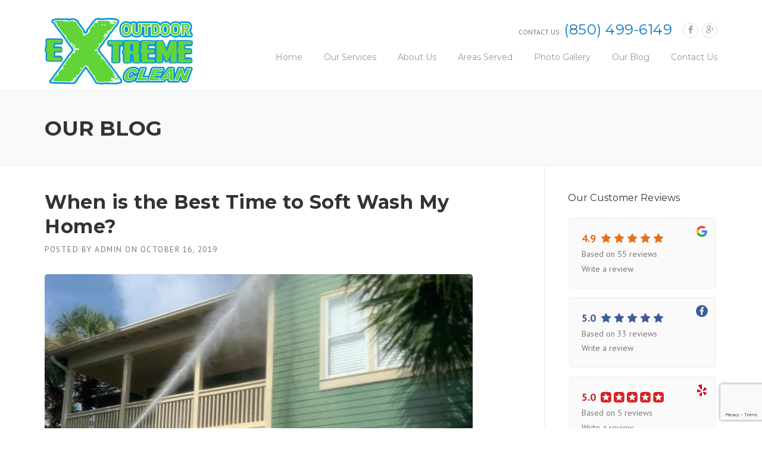

--- FILE ---
content_type: text/html; charset=UTF-8
request_url: https://www.outdoorextremeclean.com/when-is-the-best-time-to-soft-wash-my-home/
body_size: 30264
content:
<!DOCTYPE html>
<html lang="en-US">
<head>
	<meta charset="UTF-8">
	<meta name="viewport" content="width=device-width, initial-scale=1">
	<link rel="profile" href="http://gmpg.org/xfn/11">
	<link rel="pingback" href="https://www.outdoorextremeclean.com/xmlrpc.php">
	<meta name='robots' content='index, follow, max-image-preview:large, max-snippet:-1, max-video-preview:-1' />

	<!-- This site is optimized with the Yoast SEO plugin v26.7 - https://yoast.com/wordpress/plugins/seo/ -->
	<title>When is the Best Time to Soft Wash My Home? - Outdoor Extreme Clean</title>
	<meta name="description" content="Are you focused on keeping your home clean as much as possible? Here are some tips to determine the best time to soft wash your home. Contact our team to help do the dirty work for you." />
	<link rel="canonical" href="https://www.outdoorextremeclean.com/when-is-the-best-time-to-soft-wash-my-home/" />
	<meta property="og:locale" content="en_US" />
	<meta property="og:type" content="article" />
	<meta property="og:title" content="When is the Best Time to Soft Wash My Home? - Outdoor Extreme Clean" />
	<meta property="og:description" content="Are you focused on keeping your home clean as much as possible? Here are some tips to determine the best time to soft wash your home. Contact our team to help do the dirty work for you." />
	<meta property="og:url" content="https://www.outdoorextremeclean.com/when-is-the-best-time-to-soft-wash-my-home/" />
	<meta property="og:site_name" content="Outdoor Extreme Clean" />
	<meta property="article:published_time" content="2019-10-16T13:53:17+00:00" />
	<meta property="article:modified_time" content="2019-10-16T13:54:08+00:00" />
	<meta property="og:image" content="https://www.outdoorextremeclean.com/wp-content/uploads/2019/10/Soft-Wash-House-Cleaning.jpg" />
	<meta property="og:image:width" content="719" />
	<meta property="og:image:height" content="450" />
	<meta property="og:image:type" content="image/jpeg" />
	<meta name="author" content="admin" />
	<meta name="twitter:card" content="summary_large_image" />
	<meta name="twitter:label1" content="Written by" />
	<meta name="twitter:data1" content="admin" />
	<meta name="twitter:label2" content="Est. reading time" />
	<meta name="twitter:data2" content="6 minutes" />
	<script type="application/ld+json" class="yoast-schema-graph">{"@context":"https://schema.org","@graph":[{"@type":"Article","@id":"https://www.outdoorextremeclean.com/when-is-the-best-time-to-soft-wash-my-home/#article","isPartOf":{"@id":"https://www.outdoorextremeclean.com/when-is-the-best-time-to-soft-wash-my-home/"},"author":{"name":"admin","@id":"https://www.outdoorextremeclean.com/#/schema/person/53e5c0f24a318e472ee5d35a04d9a799"},"headline":"When is the Best Time to Soft Wash My Home?","datePublished":"2019-10-16T13:53:17+00:00","dateModified":"2019-10-16T13:54:08+00:00","mainEntityOfPage":{"@id":"https://www.outdoorextremeclean.com/when-is-the-best-time-to-soft-wash-my-home/"},"wordCount":1163,"image":{"@id":"https://www.outdoorextremeclean.com/when-is-the-best-time-to-soft-wash-my-home/#primaryimage"},"thumbnailUrl":"https://www.outdoorextremeclean.com/wp-content/uploads/2019/10/Soft-Wash-House-Cleaning.jpg","articleSection":["Soft Wash House Cleaning"],"inLanguage":"en-US"},{"@type":"WebPage","@id":"https://www.outdoorextremeclean.com/when-is-the-best-time-to-soft-wash-my-home/","url":"https://www.outdoorextremeclean.com/when-is-the-best-time-to-soft-wash-my-home/","name":"When is the Best Time to Soft Wash My Home? - Outdoor Extreme Clean","isPartOf":{"@id":"https://www.outdoorextremeclean.com/#website"},"primaryImageOfPage":{"@id":"https://www.outdoorextremeclean.com/when-is-the-best-time-to-soft-wash-my-home/#primaryimage"},"image":{"@id":"https://www.outdoorextremeclean.com/when-is-the-best-time-to-soft-wash-my-home/#primaryimage"},"thumbnailUrl":"https://www.outdoorextremeclean.com/wp-content/uploads/2019/10/Soft-Wash-House-Cleaning.jpg","datePublished":"2019-10-16T13:53:17+00:00","dateModified":"2019-10-16T13:54:08+00:00","author":{"@id":"https://www.outdoorextremeclean.com/#/schema/person/53e5c0f24a318e472ee5d35a04d9a799"},"description":"Are you focused on keeping your home clean as much as possible? Here are some tips to determine the best time to soft wash your home. Contact our team to help do the dirty work for you.","breadcrumb":{"@id":"https://www.outdoorextremeclean.com/when-is-the-best-time-to-soft-wash-my-home/#breadcrumb"},"inLanguage":"en-US","potentialAction":[{"@type":"ReadAction","target":["https://www.outdoorextremeclean.com/when-is-the-best-time-to-soft-wash-my-home/"]}]},{"@type":"ImageObject","inLanguage":"en-US","@id":"https://www.outdoorextremeclean.com/when-is-the-best-time-to-soft-wash-my-home/#primaryimage","url":"https://www.outdoorextremeclean.com/wp-content/uploads/2019/10/Soft-Wash-House-Cleaning.jpg","contentUrl":"https://www.outdoorextremeclean.com/wp-content/uploads/2019/10/Soft-Wash-House-Cleaning.jpg","width":719,"height":450,"caption":"Soft Wash House Cleaning"},{"@type":"BreadcrumbList","@id":"https://www.outdoorextremeclean.com/when-is-the-best-time-to-soft-wash-my-home/#breadcrumb","itemListElement":[{"@type":"ListItem","position":1,"name":"Home","item":"https://www.outdoorextremeclean.com/"},{"@type":"ListItem","position":2,"name":"Our Blog","item":"https://www.outdoorextremeclean.com/our-blog/"},{"@type":"ListItem","position":3,"name":"When is the Best Time to Soft Wash My Home?"}]},{"@type":"WebSite","@id":"https://www.outdoorextremeclean.com/#website","url":"https://www.outdoorextremeclean.com/","name":"Outdoor Extreme Clean","description":"","potentialAction":[{"@type":"SearchAction","target":{"@type":"EntryPoint","urlTemplate":"https://www.outdoorextremeclean.com/?s={search_term_string}"},"query-input":{"@type":"PropertyValueSpecification","valueRequired":true,"valueName":"search_term_string"}}],"inLanguage":"en-US"},{"@type":"Person","@id":"https://www.outdoorextremeclean.com/#/schema/person/53e5c0f24a318e472ee5d35a04d9a799","name":"admin","image":{"@type":"ImageObject","inLanguage":"en-US","@id":"https://www.outdoorextremeclean.com/#/schema/person/image/","url":"https://secure.gravatar.com/avatar/7768b31ebe008486aaae16e6eddebf95afc9d8bed2c11e5071774df0e8d917bb?s=96&d=mm&r=g","contentUrl":"https://secure.gravatar.com/avatar/7768b31ebe008486aaae16e6eddebf95afc9d8bed2c11e5071774df0e8d917bb?s=96&d=mm&r=g","caption":"admin"},"url":"https://www.outdoorextremeclean.com/author/admin/"}]}</script>
	<!-- / Yoast SEO plugin. -->


<link rel='dns-prefetch' href='//fonts.googleapis.com' />
<link rel='dns-prefetch' href='//maxcdn.bootstrapcdn.com' />
<link rel="alternate" type="application/rss+xml" title="Outdoor Extreme Clean &raquo; Feed" href="https://www.outdoorextremeclean.com/feed/" />
<link rel="alternate" type="application/rss+xml" title="Outdoor Extreme Clean &raquo; Comments Feed" href="https://www.outdoorextremeclean.com/comments/feed/" />
<link rel="alternate" title="oEmbed (JSON)" type="application/json+oembed" href="https://www.outdoorextremeclean.com/wp-json/oembed/1.0/embed?url=https%3A%2F%2Fwww.outdoorextremeclean.com%2Fwhen-is-the-best-time-to-soft-wash-my-home%2F" />
<link rel="alternate" title="oEmbed (XML)" type="text/xml+oembed" href="https://www.outdoorextremeclean.com/wp-json/oembed/1.0/embed?url=https%3A%2F%2Fwww.outdoorextremeclean.com%2Fwhen-is-the-best-time-to-soft-wash-my-home%2F&#038;format=xml" />
<style id='wp-img-auto-sizes-contain-inline-css' type='text/css'>
img:is([sizes=auto i],[sizes^="auto," i]){contain-intrinsic-size:3000px 1500px}
/*# sourceURL=wp-img-auto-sizes-contain-inline-css */
</style>
<link rel='stylesheet' id='js_composer_front-css' href='https://www.outdoorextremeclean.com/wp-content/plugins/js_composer/assets/css/js_composer.min.css?ver=5.4.4' type='text/css' media='all' />
<style id='wp-emoji-styles-inline-css' type='text/css'>

	img.wp-smiley, img.emoji {
		display: inline !important;
		border: none !important;
		box-shadow: none !important;
		height: 1em !important;
		width: 1em !important;
		margin: 0 0.07em !important;
		vertical-align: -0.1em !important;
		background: none !important;
		padding: 0 !important;
	}
/*# sourceURL=wp-emoji-styles-inline-css */
</style>
<style id='wp-block-library-inline-css' type='text/css'>
:root{--wp-block-synced-color:#7a00df;--wp-block-synced-color--rgb:122,0,223;--wp-bound-block-color:var(--wp-block-synced-color);--wp-editor-canvas-background:#ddd;--wp-admin-theme-color:#007cba;--wp-admin-theme-color--rgb:0,124,186;--wp-admin-theme-color-darker-10:#006ba1;--wp-admin-theme-color-darker-10--rgb:0,107,160.5;--wp-admin-theme-color-darker-20:#005a87;--wp-admin-theme-color-darker-20--rgb:0,90,135;--wp-admin-border-width-focus:2px}@media (min-resolution:192dpi){:root{--wp-admin-border-width-focus:1.5px}}.wp-element-button{cursor:pointer}:root .has-very-light-gray-background-color{background-color:#eee}:root .has-very-dark-gray-background-color{background-color:#313131}:root .has-very-light-gray-color{color:#eee}:root .has-very-dark-gray-color{color:#313131}:root .has-vivid-green-cyan-to-vivid-cyan-blue-gradient-background{background:linear-gradient(135deg,#00d084,#0693e3)}:root .has-purple-crush-gradient-background{background:linear-gradient(135deg,#34e2e4,#4721fb 50%,#ab1dfe)}:root .has-hazy-dawn-gradient-background{background:linear-gradient(135deg,#faaca8,#dad0ec)}:root .has-subdued-olive-gradient-background{background:linear-gradient(135deg,#fafae1,#67a671)}:root .has-atomic-cream-gradient-background{background:linear-gradient(135deg,#fdd79a,#004a59)}:root .has-nightshade-gradient-background{background:linear-gradient(135deg,#330968,#31cdcf)}:root .has-midnight-gradient-background{background:linear-gradient(135deg,#020381,#2874fc)}:root{--wp--preset--font-size--normal:16px;--wp--preset--font-size--huge:42px}.has-regular-font-size{font-size:1em}.has-larger-font-size{font-size:2.625em}.has-normal-font-size{font-size:var(--wp--preset--font-size--normal)}.has-huge-font-size{font-size:var(--wp--preset--font-size--huge)}.has-text-align-center{text-align:center}.has-text-align-left{text-align:left}.has-text-align-right{text-align:right}.has-fit-text{white-space:nowrap!important}#end-resizable-editor-section{display:none}.aligncenter{clear:both}.items-justified-left{justify-content:flex-start}.items-justified-center{justify-content:center}.items-justified-right{justify-content:flex-end}.items-justified-space-between{justify-content:space-between}.screen-reader-text{border:0;clip-path:inset(50%);height:1px;margin:-1px;overflow:hidden;padding:0;position:absolute;width:1px;word-wrap:normal!important}.screen-reader-text:focus{background-color:#ddd;clip-path:none;color:#444;display:block;font-size:1em;height:auto;left:5px;line-height:normal;padding:15px 23px 14px;text-decoration:none;top:5px;width:auto;z-index:100000}html :where(.has-border-color){border-style:solid}html :where([style*=border-top-color]){border-top-style:solid}html :where([style*=border-right-color]){border-right-style:solid}html :where([style*=border-bottom-color]){border-bottom-style:solid}html :where([style*=border-left-color]){border-left-style:solid}html :where([style*=border-width]){border-style:solid}html :where([style*=border-top-width]){border-top-style:solid}html :where([style*=border-right-width]){border-right-style:solid}html :where([style*=border-bottom-width]){border-bottom-style:solid}html :where([style*=border-left-width]){border-left-style:solid}html :where(img[class*=wp-image-]){height:auto;max-width:100%}:where(figure){margin:0 0 1em}html :where(.is-position-sticky){--wp-admin--admin-bar--position-offset:var(--wp-admin--admin-bar--height,0px)}@media screen and (max-width:600px){html :where(.is-position-sticky){--wp-admin--admin-bar--position-offset:0px}}

/*# sourceURL=wp-block-library-inline-css */
</style><style id='wp-block-heading-inline-css' type='text/css'>
h1:where(.wp-block-heading).has-background,h2:where(.wp-block-heading).has-background,h3:where(.wp-block-heading).has-background,h4:where(.wp-block-heading).has-background,h5:where(.wp-block-heading).has-background,h6:where(.wp-block-heading).has-background{padding:1.25em 2.375em}h1.has-text-align-left[style*=writing-mode]:where([style*=vertical-lr]),h1.has-text-align-right[style*=writing-mode]:where([style*=vertical-rl]),h2.has-text-align-left[style*=writing-mode]:where([style*=vertical-lr]),h2.has-text-align-right[style*=writing-mode]:where([style*=vertical-rl]),h3.has-text-align-left[style*=writing-mode]:where([style*=vertical-lr]),h3.has-text-align-right[style*=writing-mode]:where([style*=vertical-rl]),h4.has-text-align-left[style*=writing-mode]:where([style*=vertical-lr]),h4.has-text-align-right[style*=writing-mode]:where([style*=vertical-rl]),h5.has-text-align-left[style*=writing-mode]:where([style*=vertical-lr]),h5.has-text-align-right[style*=writing-mode]:where([style*=vertical-rl]),h6.has-text-align-left[style*=writing-mode]:where([style*=vertical-lr]),h6.has-text-align-right[style*=writing-mode]:where([style*=vertical-rl]){rotate:180deg}
/*# sourceURL=https://www.outdoorextremeclean.com/wp-includes/blocks/heading/style.min.css */
</style>
<style id='wp-block-paragraph-inline-css' type='text/css'>
.is-small-text{font-size:.875em}.is-regular-text{font-size:1em}.is-large-text{font-size:2.25em}.is-larger-text{font-size:3em}.has-drop-cap:not(:focus):first-letter{float:left;font-size:8.4em;font-style:normal;font-weight:100;line-height:.68;margin:.05em .1em 0 0;text-transform:uppercase}body.rtl .has-drop-cap:not(:focus):first-letter{float:none;margin-left:.1em}p.has-drop-cap.has-background{overflow:hidden}:root :where(p.has-background){padding:1.25em 2.375em}:where(p.has-text-color:not(.has-link-color)) a{color:inherit}p.has-text-align-left[style*="writing-mode:vertical-lr"],p.has-text-align-right[style*="writing-mode:vertical-rl"]{rotate:180deg}
/*# sourceURL=https://www.outdoorextremeclean.com/wp-includes/blocks/paragraph/style.min.css */
</style>
<style id='global-styles-inline-css' type='text/css'>
:root{--wp--preset--aspect-ratio--square: 1;--wp--preset--aspect-ratio--4-3: 4/3;--wp--preset--aspect-ratio--3-4: 3/4;--wp--preset--aspect-ratio--3-2: 3/2;--wp--preset--aspect-ratio--2-3: 2/3;--wp--preset--aspect-ratio--16-9: 16/9;--wp--preset--aspect-ratio--9-16: 9/16;--wp--preset--color--black: #000000;--wp--preset--color--cyan-bluish-gray: #abb8c3;--wp--preset--color--white: #ffffff;--wp--preset--color--pale-pink: #f78da7;--wp--preset--color--vivid-red: #cf2e2e;--wp--preset--color--luminous-vivid-orange: #ff6900;--wp--preset--color--luminous-vivid-amber: #fcb900;--wp--preset--color--light-green-cyan: #7bdcb5;--wp--preset--color--vivid-green-cyan: #00d084;--wp--preset--color--pale-cyan-blue: #8ed1fc;--wp--preset--color--vivid-cyan-blue: #0693e3;--wp--preset--color--vivid-purple: #9b51e0;--wp--preset--gradient--vivid-cyan-blue-to-vivid-purple: linear-gradient(135deg,rgb(6,147,227) 0%,rgb(155,81,224) 100%);--wp--preset--gradient--light-green-cyan-to-vivid-green-cyan: linear-gradient(135deg,rgb(122,220,180) 0%,rgb(0,208,130) 100%);--wp--preset--gradient--luminous-vivid-amber-to-luminous-vivid-orange: linear-gradient(135deg,rgb(252,185,0) 0%,rgb(255,105,0) 100%);--wp--preset--gradient--luminous-vivid-orange-to-vivid-red: linear-gradient(135deg,rgb(255,105,0) 0%,rgb(207,46,46) 100%);--wp--preset--gradient--very-light-gray-to-cyan-bluish-gray: linear-gradient(135deg,rgb(238,238,238) 0%,rgb(169,184,195) 100%);--wp--preset--gradient--cool-to-warm-spectrum: linear-gradient(135deg,rgb(74,234,220) 0%,rgb(151,120,209) 20%,rgb(207,42,186) 40%,rgb(238,44,130) 60%,rgb(251,105,98) 80%,rgb(254,248,76) 100%);--wp--preset--gradient--blush-light-purple: linear-gradient(135deg,rgb(255,206,236) 0%,rgb(152,150,240) 100%);--wp--preset--gradient--blush-bordeaux: linear-gradient(135deg,rgb(254,205,165) 0%,rgb(254,45,45) 50%,rgb(107,0,62) 100%);--wp--preset--gradient--luminous-dusk: linear-gradient(135deg,rgb(255,203,112) 0%,rgb(199,81,192) 50%,rgb(65,88,208) 100%);--wp--preset--gradient--pale-ocean: linear-gradient(135deg,rgb(255,245,203) 0%,rgb(182,227,212) 50%,rgb(51,167,181) 100%);--wp--preset--gradient--electric-grass: linear-gradient(135deg,rgb(202,248,128) 0%,rgb(113,206,126) 100%);--wp--preset--gradient--midnight: linear-gradient(135deg,rgb(2,3,129) 0%,rgb(40,116,252) 100%);--wp--preset--font-size--small: 13px;--wp--preset--font-size--medium: 20px;--wp--preset--font-size--large: 36px;--wp--preset--font-size--x-large: 42px;--wp--preset--spacing--20: 0.44rem;--wp--preset--spacing--30: 0.67rem;--wp--preset--spacing--40: 1rem;--wp--preset--spacing--50: 1.5rem;--wp--preset--spacing--60: 2.25rem;--wp--preset--spacing--70: 3.38rem;--wp--preset--spacing--80: 5.06rem;--wp--preset--shadow--natural: 6px 6px 9px rgba(0, 0, 0, 0.2);--wp--preset--shadow--deep: 12px 12px 50px rgba(0, 0, 0, 0.4);--wp--preset--shadow--sharp: 6px 6px 0px rgba(0, 0, 0, 0.2);--wp--preset--shadow--outlined: 6px 6px 0px -3px rgb(255, 255, 255), 6px 6px rgb(0, 0, 0);--wp--preset--shadow--crisp: 6px 6px 0px rgb(0, 0, 0);}:where(.is-layout-flex){gap: 0.5em;}:where(.is-layout-grid){gap: 0.5em;}body .is-layout-flex{display: flex;}.is-layout-flex{flex-wrap: wrap;align-items: center;}.is-layout-flex > :is(*, div){margin: 0;}body .is-layout-grid{display: grid;}.is-layout-grid > :is(*, div){margin: 0;}:where(.wp-block-columns.is-layout-flex){gap: 2em;}:where(.wp-block-columns.is-layout-grid){gap: 2em;}:where(.wp-block-post-template.is-layout-flex){gap: 1.25em;}:where(.wp-block-post-template.is-layout-grid){gap: 1.25em;}.has-black-color{color: var(--wp--preset--color--black) !important;}.has-cyan-bluish-gray-color{color: var(--wp--preset--color--cyan-bluish-gray) !important;}.has-white-color{color: var(--wp--preset--color--white) !important;}.has-pale-pink-color{color: var(--wp--preset--color--pale-pink) !important;}.has-vivid-red-color{color: var(--wp--preset--color--vivid-red) !important;}.has-luminous-vivid-orange-color{color: var(--wp--preset--color--luminous-vivid-orange) !important;}.has-luminous-vivid-amber-color{color: var(--wp--preset--color--luminous-vivid-amber) !important;}.has-light-green-cyan-color{color: var(--wp--preset--color--light-green-cyan) !important;}.has-vivid-green-cyan-color{color: var(--wp--preset--color--vivid-green-cyan) !important;}.has-pale-cyan-blue-color{color: var(--wp--preset--color--pale-cyan-blue) !important;}.has-vivid-cyan-blue-color{color: var(--wp--preset--color--vivid-cyan-blue) !important;}.has-vivid-purple-color{color: var(--wp--preset--color--vivid-purple) !important;}.has-black-background-color{background-color: var(--wp--preset--color--black) !important;}.has-cyan-bluish-gray-background-color{background-color: var(--wp--preset--color--cyan-bluish-gray) !important;}.has-white-background-color{background-color: var(--wp--preset--color--white) !important;}.has-pale-pink-background-color{background-color: var(--wp--preset--color--pale-pink) !important;}.has-vivid-red-background-color{background-color: var(--wp--preset--color--vivid-red) !important;}.has-luminous-vivid-orange-background-color{background-color: var(--wp--preset--color--luminous-vivid-orange) !important;}.has-luminous-vivid-amber-background-color{background-color: var(--wp--preset--color--luminous-vivid-amber) !important;}.has-light-green-cyan-background-color{background-color: var(--wp--preset--color--light-green-cyan) !important;}.has-vivid-green-cyan-background-color{background-color: var(--wp--preset--color--vivid-green-cyan) !important;}.has-pale-cyan-blue-background-color{background-color: var(--wp--preset--color--pale-cyan-blue) !important;}.has-vivid-cyan-blue-background-color{background-color: var(--wp--preset--color--vivid-cyan-blue) !important;}.has-vivid-purple-background-color{background-color: var(--wp--preset--color--vivid-purple) !important;}.has-black-border-color{border-color: var(--wp--preset--color--black) !important;}.has-cyan-bluish-gray-border-color{border-color: var(--wp--preset--color--cyan-bluish-gray) !important;}.has-white-border-color{border-color: var(--wp--preset--color--white) !important;}.has-pale-pink-border-color{border-color: var(--wp--preset--color--pale-pink) !important;}.has-vivid-red-border-color{border-color: var(--wp--preset--color--vivid-red) !important;}.has-luminous-vivid-orange-border-color{border-color: var(--wp--preset--color--luminous-vivid-orange) !important;}.has-luminous-vivid-amber-border-color{border-color: var(--wp--preset--color--luminous-vivid-amber) !important;}.has-light-green-cyan-border-color{border-color: var(--wp--preset--color--light-green-cyan) !important;}.has-vivid-green-cyan-border-color{border-color: var(--wp--preset--color--vivid-green-cyan) !important;}.has-pale-cyan-blue-border-color{border-color: var(--wp--preset--color--pale-cyan-blue) !important;}.has-vivid-cyan-blue-border-color{border-color: var(--wp--preset--color--vivid-cyan-blue) !important;}.has-vivid-purple-border-color{border-color: var(--wp--preset--color--vivid-purple) !important;}.has-vivid-cyan-blue-to-vivid-purple-gradient-background{background: var(--wp--preset--gradient--vivid-cyan-blue-to-vivid-purple) !important;}.has-light-green-cyan-to-vivid-green-cyan-gradient-background{background: var(--wp--preset--gradient--light-green-cyan-to-vivid-green-cyan) !important;}.has-luminous-vivid-amber-to-luminous-vivid-orange-gradient-background{background: var(--wp--preset--gradient--luminous-vivid-amber-to-luminous-vivid-orange) !important;}.has-luminous-vivid-orange-to-vivid-red-gradient-background{background: var(--wp--preset--gradient--luminous-vivid-orange-to-vivid-red) !important;}.has-very-light-gray-to-cyan-bluish-gray-gradient-background{background: var(--wp--preset--gradient--very-light-gray-to-cyan-bluish-gray) !important;}.has-cool-to-warm-spectrum-gradient-background{background: var(--wp--preset--gradient--cool-to-warm-spectrum) !important;}.has-blush-light-purple-gradient-background{background: var(--wp--preset--gradient--blush-light-purple) !important;}.has-blush-bordeaux-gradient-background{background: var(--wp--preset--gradient--blush-bordeaux) !important;}.has-luminous-dusk-gradient-background{background: var(--wp--preset--gradient--luminous-dusk) !important;}.has-pale-ocean-gradient-background{background: var(--wp--preset--gradient--pale-ocean) !important;}.has-electric-grass-gradient-background{background: var(--wp--preset--gradient--electric-grass) !important;}.has-midnight-gradient-background{background: var(--wp--preset--gradient--midnight) !important;}.has-small-font-size{font-size: var(--wp--preset--font-size--small) !important;}.has-medium-font-size{font-size: var(--wp--preset--font-size--medium) !important;}.has-large-font-size{font-size: var(--wp--preset--font-size--large) !important;}.has-x-large-font-size{font-size: var(--wp--preset--font-size--x-large) !important;}
/*# sourceURL=global-styles-inline-css */
</style>

<style id='classic-theme-styles-inline-css' type='text/css'>
/*! This file is auto-generated */
.wp-block-button__link{color:#fff;background-color:#32373c;border-radius:9999px;box-shadow:none;text-decoration:none;padding:calc(.667em + 2px) calc(1.333em + 2px);font-size:1.125em}.wp-block-file__button{background:#32373c;color:#fff;text-decoration:none}
/*# sourceURL=/wp-includes/css/classic-themes.min.css */
</style>
<link rel='stylesheet' id='contact-form-7-css' href='https://www.outdoorextremeclean.com/wp-content/plugins/contact-form-7/includes/css/styles.css?ver=6.1.4' type='text/css' media='all' />
<link rel='stylesheet' id='essential-grid-plugin-settings-css' href='https://www.outdoorextremeclean.com/wp-content/plugins/essential-grid/public/assets/css/settings.css?ver=2.1.6.2.1' type='text/css' media='all' />
<link rel='stylesheet' id='tp-open-sans-css' href='https://fonts.googleapis.com/css?family=Open+Sans%3A300%2C400%2C600%2C700%2C800&#038;ver=6.9' type='text/css' media='all' />
<link rel='stylesheet' id='tp-raleway-css' href='https://fonts.googleapis.com/css?family=Raleway%3A100%2C200%2C300%2C400%2C500%2C600%2C700%2C800%2C900&#038;ver=6.9' type='text/css' media='all' />
<link rel='stylesheet' id='tp-droid-serif-css' href='https://fonts.googleapis.com/css?family=Droid+Serif%3A400%2C700&#038;ver=6.9' type='text/css' media='all' />
<link rel='stylesheet' id='rs-plugin-settings-css' href='https://www.outdoorextremeclean.com/wp-content/plugins/revslider/public/assets/css/settings.css?ver=5.4.6.3.1' type='text/css' media='all' />
<style id='rs-plugin-settings-inline-css' type='text/css'>
#rs-demo-id {}
/*# sourceURL=rs-plugin-settings-inline-css */
</style>
<link rel='stylesheet' id='wpcf7-redirect-script-frontend-css' href='https://www.outdoorextremeclean.com/wp-content/plugins/wpcf7-redirect/build/assets/frontend-script.css?ver=2c532d7e2be36f6af233' type='text/css' media='all' />
<link rel='stylesheet' id='rplg-css-css' href='https://www.outdoorextremeclean.com/wp-content/plugins/business-reviews-bundle/assets/css/rplg.css?ver=1.6' type='text/css' media='all' />
<link rel='stylesheet' id='swiper-css-css' href='https://www.outdoorextremeclean.com/wp-content/plugins/business-reviews-bundle/assets/css/swiper.min.css?ver=1.6' type='text/css' media='all' />
<link rel='stylesheet' id='grw-public-main-css-css' href='https://www.outdoorextremeclean.com/wp-content/plugins/widget-google-reviews/assets/css/public-main.css?ver=6.9.1' type='text/css' media='all' />
<link rel='stylesheet' id='wpcharming-style-css' href='https://www.outdoorextremeclean.com/wp-content/themes/construction/style.css?ver=6.9' type='text/css' media='all' />
<link rel='stylesheet' id='wpcharming-fontawesome-css' href='//maxcdn.bootstrapcdn.com/font-awesome/4.4.0/css/font-awesome.min.css?ver=4.2.0' type='text/css' media='all' />
<link rel='stylesheet' id='redux-google-fonts-wpc_options-css' href='https://fonts.googleapis.com/css?family=PT+Sans%3A400%2C700%2C400italic%2C700italic%7CMontserrat%3A400%2C700&#038;ver=1602166557' type='text/css' media='all' />
<script type="text/javascript" id="jquery-core-js-extra">
/* <![CDATA[ */
var header_fixed_setting = {"fixed_header":"1"};
//# sourceURL=jquery-core-js-extra
/* ]]> */
</script>
<script type="text/javascript" src="https://www.outdoorextremeclean.com/wp-includes/js/jquery/jquery.min.js?ver=3.7.1" id="jquery-core-js"></script>
<script type="text/javascript" src="https://www.outdoorextremeclean.com/wp-includes/js/jquery/jquery-migrate.min.js?ver=3.4.1" id="jquery-migrate-js"></script>
<script type="text/javascript" src="https://www.outdoorextremeclean.com/wp-content/plugins/essential-grid/public/assets/js/lightbox.js?ver=2.1.6.2.1" id="themepunchboxext-js"></script>
<script type="text/javascript" src="https://www.outdoorextremeclean.com/wp-content/plugins/essential-grid/public/assets/js/jquery.themepunch.tools.min.js?ver=2.1.6.2.1" id="tp-tools-js"></script>
<script type="text/javascript" src="https://www.outdoorextremeclean.com/wp-content/plugins/revslider/public/assets/js/jquery.themepunch.revolution.min.js?ver=5.4.6.3.1" id="revmin-js"></script>
<script type="text/javascript" src="https://www.outdoorextremeclean.com/wp-content/plugins/business-reviews-bundle/assets/js/wpac-time.js?ver=1.6" id="brb-wpac-time-js-js"></script>
<script type="text/javascript" src="https://www.outdoorextremeclean.com/wp-content/plugins/business-reviews-bundle/assets/js/blazy.min.js?ver=1.6" id="blazy-js-js"></script>
<script type="text/javascript" src="https://www.outdoorextremeclean.com/wp-content/plugins/business-reviews-bundle/assets/js/swiper.min.js?ver=1.6" id="swiper-js-js"></script>
<script type="text/javascript" src="https://www.outdoorextremeclean.com/wp-content/plugins/business-reviews-bundle/assets/js/rplg.js?ver=1.6" id="rplg-js-js"></script>
<script type="text/javascript" defer="defer" src="https://www.outdoorextremeclean.com/wp-content/plugins/widget-google-reviews/assets/js/public-main.js?ver=6.9.1" id="grw-public-main-js-js"></script>
<script type="text/javascript" src="https://www.outdoorextremeclean.com/wp-content/themes/construction/assets/js/modernizr.min.js?ver=2.6.2" id="wpcharming-modernizr-js"></script>
<script type="text/javascript" src="https://www.outdoorextremeclean.com/wp-content/themes/construction/assets/js/libs.js?ver=6.9" id="wpcharming-libs-js"></script>
<link rel="https://api.w.org/" href="https://www.outdoorextremeclean.com/wp-json/" /><link rel="alternate" title="JSON" type="application/json" href="https://www.outdoorextremeclean.com/wp-json/wp/v2/posts/1702" /><link rel="EditURI" type="application/rsd+xml" title="RSD" href="https://www.outdoorextremeclean.com/xmlrpc.php?rsd" />
<meta name="generator" content="WordPress 6.9" />
<link rel='shortlink' href='https://www.outdoorextremeclean.com/?p=1702' />
<!-- Global site tag (gtag.js) - Google Analytics -->
<script async src="https://www.googletagmanager.com/gtag/js?id=UA-85021803-1"></script>
<script>
  window.dataLayer = window.dataLayer || [];
  function gtag(){dataLayer.push(arguments);}
  gtag('js', new Date());

  gtag('config', 'UA-85021803-1');
</script>

<!-- Facebook Pixel Code -->

<script>

!function(f,b,e,v,n,t,s)

{if(f.fbq)return;n=f.fbq=function(){n.callMethod?

n.callMethod.apply(n,arguments):n.queue.push(arguments)};

if(!f._fbq)f._fbq=n;n.push=n;n.loaded=!0;n.version='2.0';

n.queue=[];t=b.createElement(e);t.async=!0;

t.src=v;s=b.getElementsByTagName(e)[0];

s.parentNode.insertBefore(t,s)}(window,document,'script',

'https://connect.facebook.net/en_US/fbevents.js');


fbq('init', '240791726586128'); 

fbq('track', 'PageView');

</script>

<noscript>

<img height="1" width="1" 

src="https://www.facebook.com/tr?id=240791726586128&ev=PageView

&noscript=1"/>

</noscript>

<!-- End Facebook Pixel Code -->

<meta name="facebook-domain-verification" content="ysrd8s0er7auzob96bdghpctfn8vhf" />		<script type="text/javascript">
			var ajaxRevslider;
			
			jQuery(document).ready(function() {
				// CUSTOM AJAX CONTENT LOADING FUNCTION
				ajaxRevslider = function(obj) {
				
					// obj.type : Post Type
					// obj.id : ID of Content to Load
					// obj.aspectratio : The Aspect Ratio of the Container / Media
					// obj.selector : The Container Selector where the Content of Ajax will be injected. It is done via the Essential Grid on Return of Content
					
					var content = "";

					data = {};
					
					data.action = 'revslider_ajax_call_front';
					data.client_action = 'get_slider_html';
					data.token = '4c052172e3';
					data.type = obj.type;
					data.id = obj.id;
					data.aspectratio = obj.aspectratio;
					
					// SYNC AJAX REQUEST
					jQuery.ajax({
						type:"post",
						url:"https://www.outdoorextremeclean.com/wp-admin/admin-ajax.php",
						dataType: 'json',
						data:data,
						async:false,
						success: function(ret, textStatus, XMLHttpRequest) {
							if(ret.success == true)
								content = ret.data;								
						},
						error: function(e) {
							console.log(e);
						}
					});
					
					 // FIRST RETURN THE CONTENT WHEN IT IS LOADED !!
					 return content;						 
				};
				
				// CUSTOM AJAX FUNCTION TO REMOVE THE SLIDER
				var ajaxRemoveRevslider = function(obj) {
					return jQuery(obj.selector+" .rev_slider").revkill();
				};

				// EXTEND THE AJAX CONTENT LOADING TYPES WITH TYPE AND FUNCTION
				var extendessential = setInterval(function() {
					if (jQuery.fn.tpessential != undefined) {
						clearInterval(extendessential);
						if(typeof(jQuery.fn.tpessential.defaults) !== 'undefined') {
							jQuery.fn.tpessential.defaults.ajaxTypes.push({type:"revslider",func:ajaxRevslider,killfunc:ajaxRemoveRevslider,openAnimationSpeed:0.3});   
							// type:  Name of the Post to load via Ajax into the Essential Grid Ajax Container
							// func: the Function Name which is Called once the Item with the Post Type has been clicked
							// killfunc: function to kill in case the Ajax Window going to be removed (before Remove function !
							// openAnimationSpeed: how quick the Ajax Content window should be animated (default is 0.3)
						}
					}
				},30);
			});
		</script>
		

<script type="text/javascript">
  // Function for set the cookie for days
  function tekGdprSetCookie(cname, cvalue, exdays) { //create js cookie
    var d = new Date();
    d.setTime(d.getTime() + (exdays * 24 * 60 * 60 * 1000));
    var expires = "expires=" + d.toUTCString();
    document.cookie = cname + "=" + cvalue + ";" + expires + ";path=/";
  }
  function sendTheDatatandc()
  {
	var formId = document.getElementById('TandC_Data');
	if(document.querySelector('#t-and-c--checkbox:checked')!==null) {
    	var set = 2;
    	var postData = $('#TandC_Data').serialize()+'&gdpraccepttandc=submit';
    	var xhttp = new XMLHttpRequest();
    	xhttp.onreadystatechange = function() {
    	  if (this.readyState == 4 && this.status == 200) {
    	    set = this.responseText;
    	  }
    	};
    	xhttp.open("POST", "https://www.outdoorextremeclean.com/wp-content/plugins/wpgdpr_g8zuDP/update.php", true);
    	xhttp.setRequestHeader("Content-type", "application/x-www-form-urlencoded");
    	xhttp.send(postData);
		tekGdprSetCookie('WP-GDPR-Compliance-tandc','1.0',3650);

		window.location='https://www.outdoorextremeclean.com';	}
	else {
		alert("Please check the checkbox");
	}
  }
  // Hit the file update.php to work it without refresh with XMLHttp
  function gdrpSetCookie(name, cookieName) { //ajax and js cookie function call
    var set = 2;
    var xhttp = new XMLHttpRequest();
    xhttp.onreadystatechange = function() {
      if (this.readyState == 4 && this.status == 200) {
        set = this.responseText;
      }
    };

    xhttp.open("POST", "https://www.outdoorextremeclean.com/wp-content/plugins/wpgdpr_g8zuDP/update.php", true);
    xhttp.setRequestHeader("Content-type", "application/x-www-form-urlencoded");
    xhttp.send(name);
  }

  // Function to check the cookie exist or not
  function getGdprCookieCookie(name) {
    var value = "; " + document.cookie;
    var parts = value.split("; " + name + "=");
    if (parts.length == 2) {
      return parts.pop().split(";").shift();
    } else {
      return null;
    }
  }
 // get cookie value
  function getCookie(cname) {
  let name = cname + "=";
  let decodedCookie = decodeURIComponent(document.cookie);
  let ca = decodedCookie.split(';');
  for(let i = 0; i <ca.length; i++) {
    let c = ca[i];
    while (c.charAt(0) == ' ') {
      c = c.substring(1);
    }
    if (c.indexOf(name) == 0) {
      return c.substring(name.length, c.length);
    }
  }
  return "";
}

</script>

	<script type="text/javascript">
  // Function for set the cookie for days
  function tekGdprSetCookie(cname, cvalue, exdays) { //create js cookie
    var d = new Date();
    d.setTime(d.getTime() + (exdays * 24 * 60 * 60 * 1000));
    var expires = "expires=" + d.toUTCString();
    document.cookie = cname + "=" + cvalue + ";" + expires + ";path=/";
  }
  function sendTheDatapp()
  {
	var formId = document.getElementById('privacyPolicyData');
	if(document.querySelector('#provicy-policy--checkbox:checked')!==null) {
		var set = 2;
		var postData = $('#privacyPolicyData').serialize()+'&gdpracceptpp=submit';
		var xhttp = new XMLHttpRequest();
		xhttp.onreadystatechange = function() {
			if (this.readyState == 4 && this.status == 200) {
				set = this.responseText;
			}
    	};
    	xhttp.open("POST", "https://www.outdoorextremeclean.com/wp-content/plugins/wpgdpr_g8zuDP/update.php", true);
    	xhttp.setRequestHeader("Content-type", "application/x-www-form-urlencoded");
    	xhttp.send(postData);
		tekGdprSetCookie('WP-GDPR-Compliance-pp','1.0',3650);

		window.location='https://www.outdoorextremeclean.com';	}
	else {
		alert("Please check the checkbox");
	}
  }
  // Hit the file update.php to work it without refresh with XMLHttp
  function gdrpSetCookie(name, cookieName) { //ajax and js cookie function call
    var set = 2;
    var xhttp = new XMLHttpRequest();
    xhttp.onreadystatechange = function() {
      if (this.readyState == 4 && this.status == 200) {
        set = this.responseText;
      }
    };
    // var postdata = 
    xhttp.open("POST", "https://www.outdoorextremeclean.com/wp-content/plugins/wpgdpr_g8zuDP/update.php", true);
    xhttp.setRequestHeader("Content-type", "application/x-www-form-urlencoded");
    xhttp.send(name);
  }

  // Function to check the cookie exist or not
  function getGdprCookieCookie(name) {
    var value = "; " + document.cookie;
    var parts = value.split("; " + name + "=");
    if (parts.length == 2) {
      return parts.pop().split(";").shift();
    } else {
      return null;
    }
  }
 // get cookie value
  function getCookie(cname) {
  let name = cname + "=";
  let decodedCookie = decodeURIComponent(document.cookie);
  let ca = decodedCookie.split(';');
  for(let i = 0; i <ca.length; i++) {
    let c = ca[i];
    while (c.charAt(0) == ' ') {
      c = c.substring(1);
    }
    if (c.indexOf(name) == 0) {
      return c.substring(name.length, c.length);
    }
  }
  return "";
}

</script>
<style>
/* Customize the label (the containerr) */
.containerr {
    display: block;
    position: relative;
    padding-left: 35px;
    margin-bottom: 12px;
    cursor: pointer;

    -webkit-user-select: none;
    -moz-user-select: none;
    -ms-user-select: none;
    user-select: none;
  }

  /* Hide the browser's default checkbox */
  .containerr input {
    position: absolute;
    opacity: 0;
    cursor: pointer;
  }

  /* Create a custom checkbox */
  .checkmark {
    position: absolute;
    top: 0;
    left: 0;
    height: 25px;
    width: 25px;
    background-color: #eee;
  }

  /* On mouse-over, add a grey background color */
  .containerr:hover input~.checkmark {
    background-color: #ccc;
  }

  /* When the checkbox is checked, add a blue background */
  .containerr input:checked~.checkmark {
    background-color: #2196F3;
  }

  /* Create the checkmark/indicator (hidden when not checked) */
  .checkmark:after {
    content: "";
    position: absolute;
    display: none;
  }

  /* Show the checkmark when checked */
  .containerr input:checked~.checkmark:after {
    display: block;
  }

  /* Style the checkmark/indicator */
  .containerr .checkmark:after {
    left: 9px;
    top: 5px;
    width: 5px;
    height: 10px;
    border: solid white;
    border-width: 0 3px 3px 0;
    -webkit-transform: rotate(45deg);
    -ms-transform: rotate(45deg);
    transform: rotate(45deg);
  }
  /*Row arrangement for status */
  .checkbx {
    width: 5%;
    padding-left: 0;
  }

  .yesbadge {
    padding: 10px;
    border: 0px;
    background-color: #38B677;
    margin: 5px;
    margin-top: 1px;
    border-radius: 2px;
  }

  .yesicons {
    font-size: 18px;
    border-radius: 100%;
    color: #fff;
  }

  .noicons {
    font-size: 18px;
    border-radius: 100%;
    color: #fff;
  }

  .nobadge {
    padding: 10px;
    border: 0px;
    background-color: #FE5253;
    margin: 5px;
    margin-top: 1px;
    border-radius: 2px;
  }

  .statusnobadge {
    padding: 10px;
    border: 0px;
    background-color: #e4dddd;
    margin: 5px;
    margin-top: 1px;
    border-radius: 2px;
  }

  .statusyesbadge {
    padding: 10px;
    border: 0px;
    background-color: #e4dddd;
    margin: 5px;
    margin-top: 1px;
    border-radius: 2px;
  }

  .textblock {
    padding: 10px;
    padding-right: 0px;
    background-color: #FBFBFB;
    border: 1px solid #E6E6E6;
  }

  .statusnoicons {
    font-size: 18px;
    border-radius: 100%;
    color: red;
  }

  .statusyesicons {
    font-size: 18px;
    border-radius: 100%;
    color: #38B677;
  }

  .statusnotextblock {
    padding: 10px;
    padding-right: 0px;
    color: red;
    font-weight: 700;
  }

  .statusyestextblock {
    padding: 10px;
    padding-right: 0px;
    color: #38B677;
    font-weight: 700;
  }
/* CSS */
.button-13 {
  background-color: #fff;
  border: 1px solid #d5d9d9;
  border-radius: 8px;
  box-shadow: rgba(213, 217, 217, .5) 0 2px 5px 0;
  box-sizing: border-box;
  color: #0f1111;
  cursor: pointer;
  display: inline-block;
  font-family: "Amazon Ember",sans-serif;
  font-size: 13px;
  line-height: 29px;
  padding: 0 10px 0 11px;
  position: relative;
  text-align: center;
  text-decoration: none;
  user-select: none;
  -webkit-user-select: none;
  touch-action: manipulation;
  vertical-align: middle;
  width: 100px;
}

.button-13:hover {
  background-color: #f7fafa;
}

.button-13:focus {
  border-color: #008296;
  box-shadow: rgba(213, 217, 217, .5) 0 2px 5px 0;
  outline: 0;
}
</style>
<script type="text/javascript">
	function gdprdrAction() {
		var cnfmsgdrect = "Are you sure you want to delete this";
		var conf = confirm(cnfmsgdrect);
		if (conf == true) {
			return true;
		} else {
			return false;
		}
	}
</script>
<!--[if lt IE 9]><script src="https://www.outdoorextremeclean.com/wp-content/themes/construction/assets/js/html5.min.js"></script><![endif]-->
<style id="theme_option_custom_css" type="text/css">
 .header-social{margin-top: 8px;} @media only screen and (max-width: 1100px){ .site-header .site-branding { float: left; width: 40%; }.site-header .header-right-wrap .header-widget { float: none; margin: 10px 10px 15px 0; display: block; }.site-header .header-right-wrap .header-widget-mobile { top: -9px !important; background: transparent; border: none; right: 25px; left: auto; }.site-header .header-right-wrap .header-widget-mobile .extract-element { margin: 0px 15px 0px 0px; float: right; }.wpc-menu.wpc-menu-mobile{top: 130px !important;} }@media only screen and (max-width: 790px){ .site-header .header-right-wrap .header-widget .extract-element .header-social { display: none; }.site-header .header-right-wrap .extract-element { margin-left: 0px; margin-right: 25px; } } .site-header .header-right-wrap .header-widget-mobile { top: auto !important; background: transparent; border: none; right: auto; left: auto; position: relative; } 
</style>
<meta name="generator" content="Powered by WPBakery Page Builder - drag and drop page builder for WordPress."/>
<!--[if lte IE 9]><link rel="stylesheet" type="text/css" href="https://www.outdoorextremeclean.com/wp-content/plugins/js_composer/assets/css/vc_lte_ie9.min.css" media="screen"><![endif]--><meta name="generator" content="Powered by Slider Revolution 5.4.6.3.1 - responsive, Mobile-Friendly Slider Plugin for WordPress with comfortable drag and drop interface." />
<link rel="icon" href="https://www.outdoorextremeclean.com/wp-content/uploads/2018/03/cropped-Outdoor-Extreme-Clean-32x32.png" sizes="32x32" />
<link rel="icon" href="https://www.outdoorextremeclean.com/wp-content/uploads/2018/03/cropped-Outdoor-Extreme-Clean-192x192.png" sizes="192x192" />
<link rel="apple-touch-icon" href="https://www.outdoorextremeclean.com/wp-content/uploads/2018/03/cropped-Outdoor-Extreme-Clean-180x180.png" />
<meta name="msapplication-TileImage" content="https://www.outdoorextremeclean.com/wp-content/uploads/2018/03/cropped-Outdoor-Extreme-Clean-270x270.png" />
<script type="text/javascript">function setREVStartSize(e){
				try{ var i=jQuery(window).width(),t=9999,r=0,n=0,l=0,f=0,s=0,h=0;					
					if(e.responsiveLevels&&(jQuery.each(e.responsiveLevels,function(e,f){f>i&&(t=r=f,l=e),i>f&&f>r&&(r=f,n=e)}),t>r&&(l=n)),f=e.gridheight[l]||e.gridheight[0]||e.gridheight,s=e.gridwidth[l]||e.gridwidth[0]||e.gridwidth,h=i/s,h=h>1?1:h,f=Math.round(h*f),"fullscreen"==e.sliderLayout){var u=(e.c.width(),jQuery(window).height());if(void 0!=e.fullScreenOffsetContainer){var c=e.fullScreenOffsetContainer.split(",");if (c) jQuery.each(c,function(e,i){u=jQuery(i).length>0?u-jQuery(i).outerHeight(!0):u}),e.fullScreenOffset.split("%").length>1&&void 0!=e.fullScreenOffset&&e.fullScreenOffset.length>0?u-=jQuery(window).height()*parseInt(e.fullScreenOffset,0)/100:void 0!=e.fullScreenOffset&&e.fullScreenOffset.length>0&&(u-=parseInt(e.fullScreenOffset,0))}f=u}else void 0!=e.minHeight&&f<e.minHeight&&(f=e.minHeight);e.c.closest(".rev_slider_wrapper").css({height:f})					
				}catch(d){console.log("Failure at Presize of Slider:"+d)}
			};</script>
<style type="text/css" title="dynamic-css" class="options-output">.site-header .site-branding{margin-top:0;margin-right:0;margin-bottom:10px;margin-left:0;}.page-title-wrap{background-color:#f8f9f9;}a, .primary-color, .wpc-menu a:hover, .wpc-menu > li.current-menu-item > a, .wpc-menu > li.current-menu-ancestor > a,
                                                       .entry-footer .post-categories li a:hover, .entry-footer .post-tags li a:hover,
                                                       .heading-404, .grid-item .grid-title a:hover, .widget a:hover, .widget #calendar_wrap a, .widget_recent_comments a,
                                                       #secondary .widget.widget_nav_menu ul li a:hover, #secondary .widget.widget_nav_menu ul li li a:hover, #secondary .widget.widget_nav_menu ul li li li a:hover,
                                                       #secondary .widget.widget_nav_menu ul li.current-menu-item a, .woocommerce ul.products li.product .price, .woocommerce .star-rating,
                                                       .iconbox-wrapper .iconbox-icon .primary, .iconbox-wrapper .iconbox-image .primary, .iconbox-wrapper a:hover,
                                                       .breadcrumbs a:hover, #comments .comment .comment-wrapper .comment-meta .comment-time:hover, #comments .comment .comment-wrapper .comment-meta .comment-reply-link:hover, #comments .comment .comment-wrapper .comment-meta .comment-edit-link:hover,
                                                       .nav-toggle-active i, .header-transparent .header-right-wrap .extract-element .phone-text, .site-header .header-right-wrap .extract-element .phone-text,
                                                       .wpb_wrapper .wpc-projects-light .esg-navigationbutton:hover, .wpb_wrapper .wpc-projects-light .esg-filterbutton:hover,.wpb_wrapper .wpc-projects-light .esg-sortbutton:hover,.wpb_wrapper .wpc-projects-light .esg-sortbutton-order:hover,.wpb_wrapper .wpc-projects-light .esg-cartbutton-order:hover,.wpb_wrapper .wpc-projects-light .esg-filterbutton.selected,
                                                       .wpb_wrapper .wpc-projects-dark .esg-navigationbutton:hover, .wpb_wrapper .wpc-projects-dark .esg-filterbutton:hover, .wpb_wrapper .wpc-projects-dark .esg-sortbutton:hover,.wpb_wrapper .wpc-projects-dark .esg-sortbutton-order:hover,.wpb_wrapper .wpc-projects-dark .esg-cartbutton-order:hover, .wpb_wrapper .wpc-projects-dark .esg-filterbutton.selected{color:#1177b9;}input[type="reset"], input[type="submit"], input[type="submit"], .wpc-menu ul li a:hover,
                                                       .wpc-menu ul li.current-menu-item > a, .loop-pagination a:hover, .loop-pagination span:hover,
                                                       .loop-pagination a.current, .loop-pagination span.current, .footer-social, .tagcloud a:hover, woocommerce #respond input#submit.alt, .woocommerce a.button.alt, .woocommerce button.button.alt, .woocommerce input.button.alt,
                                                       .woocommerce #respond input#submit.alt:hover, .woocommerce #respond input#submit.alt:focus, .woocommerce #respond input#submit.alt:active, .woocommerce a.button.alt:hover, .woocommerce a.button.alt:focus, .woocommerce a.button.alt:active, .woocommerce button.button.alt:hover, .woocommerce button.button.alt:focus, .woocommerce button.button.alt:active, .woocommerce input.button.alt:hover, .woocommerce input.button.alt:focus, .woocommerce input.button.alt:active,
                                                       .woocommerce span.onsale, .entry-content .wpb_content_element .wpb_tour_tabs_wrapper .wpb_tabs_nav li.ui-tabs-active a, .entry-content .wpb_content_element .wpb_accordion_header li.ui-tabs-active a,
                                                       .entry-content .wpb_content_element .wpb_accordion_wrapper .wpb_accordion_header.ui-state-active a,
                                                       .btn, .btn:hover, .btn-primary, .custom-heading .heading-line, .custom-heading .heading-line.primary,
                                                       .wpb_wrapper .eg-wpc_projects-element-1{background-color:#1177b9;}textarea:focus, input[type="date"]:focus, input[type="datetime"]:focus, input[type="datetime-local"]:focus, input[type="email"]:focus, input[type="month"]:focus, input[type="number"]:focus, input[type="password"]:focus, input[type="search"]:focus, input[type="tel"]:focus, input[type="text"]:focus, input[type="time"]:focus, input[type="url"]:focus, input[type="week"]:focus,
                                                       .entry-content blockquote, .woocommerce ul.products li.product a img:hover, .woocommerce div.product div.images img:hover{border-color:#1177b9;}#secondary .widget.widget_nav_menu ul li.current-menu-item a:before{border-left-color:#1177b9;}.secondary-color, .iconbox-wrapper .iconbox-icon .secondary, .iconbox-wrapper .iconbox-image .secondary{color:#1177b9;}.btn-secondary, .custom-heading .heading-line.secondary{background-color:#1177b9;}.hentry.sticky, .entry-content blockquote, .entry-meta .sticky-label,
                                .entry-author, #comments .comment .comment-wrapper, .page-title-wrap, .widget_wpc_posts ul li,
                                .inverted-column > .wpb_wrapper, .inverted-row, div.wpcf7-response-output{background-color:#f8f9f9;}hr, abbr, acronym, dfn, table, table > thead > tr > th, table > tbody > tr > th, table > tfoot > tr > th, table > thead > tr > td, table > tbody > tr > td, table > tfoot > tr > td,
                                fieldset, select, textarea, input[type="date"], input[type="datetime"], input[type="datetime-local"], input[type="email"], input[type="month"], input[type="number"], input[type="password"], input[type="search"], input[type="tel"], input[type="text"], input[type="time"], input[type="url"], input[type="week"],
                                .left-sidebar .content-area, .left-sidebar .sidebar, .right-sidebar .content-area, .right-sidebar .sidebar,
                                .site-header, .wpc-menu.wpc-menu-mobile, .wpc-menu.wpc-menu-mobile li, .blog .hentry, .archive .hentry, .search .hentry,
                                .page-header .page-title, .archive-title, .client-logo img, #comments .comment-list .pingback, .page-title-wrap, .page-header-wrap,
                                .portfolio-prev i, .portfolio-next i, #secondary .widget.widget_nav_menu ul li.current-menu-item a, .icon-button,
                                .woocommerce nav.woocommerce-pagination ul, .woocommerce nav.woocommerce-pagination ul li,woocommerce div.product .woocommerce-tabs ul.tabs:before, .woocommerce #content div.product .woocommerce-tabs ul.tabs:before, .woocommerce-page div.product .woocommerce-tabs ul.tabs:before, .woocommerce-page #content div.product .woocommerce-tabs ul.tabs:before,
                                .woocommerce div.product .woocommerce-tabs ul.tabs li:after, .woocommerce div.product .woocommerce-tabs ul.tabs li:before,
                                .woocommerce table.cart td.actions .coupon .input-text, .woocommerce #content table.cart td.actions .coupon .input-text, .woocommerce-page table.cart td.actions .coupon .input-text, .woocommerce-page #content table.cart td.actions .coupon .input-text,
                                .woocommerce form.checkout_coupon, .woocommerce form.login, .woocommerce form.register,.shop-elements i, .testimonial .testimonial-content, .breadcrumbs,
                                .woocommerce-cart .cart-collaterals .cart_totals table td, .woocommerce-cart .cart-collaterals .cart_totals table th,.carousel-prev, .carousel-next,.recent-news-meta,
                                .woocommerce ul.products li.product a img, .woocommerce div.product div.images img{border-color:#e9e9e9;}.site{background-color:#ffffff;}.layout-boxed{background-color:#333333;}body{font-family:"PT Sans";color:#777777;font-size:14px;}h1,h2,h3,h4,h5,h6, .font-heading{font-family:Montserrat;font-weight:normal;color:#333333;}.site-footer{background-color:#000000;}.site-footer .footer-columns .footer-column .widget .widget-title{color:#ffffff;}.site-footer, .site-footer .widget, .site-footer p{color:#ffffff;}.site-footer a, .site-footer .widget a{color:#969696;}.site-footer a:hover, .site-footer .widget a:hover{color:#ffffff;}.site-info-wrapper{background-color:#000000;}</style><noscript><style type="text/css"> .wpb_animate_when_almost_visible { opacity: 1; }</style></noscript></head>

<body class="wp-singular post-template-default single single-post postid-1702 single-format-standard wp-theme-construction header-header-default header-fixed-on header-normal chrome osx wpb-js-composer js-comp-ver-5.4.4 vc_responsive">
<div id="page" class="hfeed site">

	<a class="skip-link screen-reader-text" href="#content">Skip to content</a>

	<header id="masthead" class="site-header fixed-on" role="banner">
		<div class="header-wrap">
			<div class="container">
				<div class="site-branding">
										<a href="https://www.outdoorextremeclean.com/" title="Outdoor Extreme Clean" rel="home">
						<img src="https://www.outdoorextremeclean.com/wp-content/uploads/2018/03/Outdoor-Extreme-Clean.png" alt="" />
					</a>
									</div><!-- /.site-branding -->

				<div class="header-right-wrap clearfix">

					<div class="header-widget">
						<div class="header-right-widgets clearfix">

							<div class="header-extract clearfix">

																<div class="extract-element">
									<div class="header-social">
																				<a target="_blank" href="https://www.facebook.com/Outdoor-Extreme-Clean-799422196801451/" title="Facebook"><i class="fa fa-facebook"></i></a> 																														<a target="_blank" href="https://www.google.com/maps/place/Outdoor+Extreme+Clean+LLC/@30.349565,-86.0708126,10z/data=!4m5!3m4!1s0x0:0x613a492999900f1a!8m2!3d30.349565!4d-86.0708126" title="Google Plus"><i class="fa fa-google-plus"></i></a> 																																																																																									</div>
								</div>
								
																<div class="extract-element">
									<span class="header-text">CONTACT US:</span> <span class="phone-text primary-color"><font size="+2"><a href="tel:8504996149">(850) 499-6149</a></font></span>
								</div>
								
								
							</div>
						</div>
					</div>
				
					<nav id="site-navigation" class="main-navigation" role="navigation">
						<div id="nav-toggle"><i class="fa fa-bars"></i></div>
						<ul class="wpc-menu">	
					   	   <li id="menu-item-970" class="menu-item menu-item-type-post_type menu-item-object-page menu-item-home menu-item-970"><a href="https://www.outdoorextremeclean.com/">Home</a></li>
<li id="menu-item-972" class="menu-item menu-item-type-post_type menu-item-object-page menu-item-has-children menu-item-972"><a href="https://www.outdoorextremeclean.com/our-services/">Our Services</a>
<ul class="sub-menu">
	<li id="menu-item-968" class="menu-item menu-item-type-post_type menu-item-object-page menu-item-968"><a href="https://www.outdoorextremeclean.com/soft-wash-house-washing/">Soft Wash House and Window Washing</a></li>
	<li id="menu-item-967" class="menu-item menu-item-type-post_type menu-item-object-page menu-item-967"><a href="https://www.outdoorextremeclean.com/soft-wash-roof-cleaning/">Soft Wash Roof and Gutter Cleaning</a></li>
	<li id="menu-item-966" class="menu-item menu-item-type-post_type menu-item-object-page menu-item-966"><a href="https://www.outdoorextremeclean.com/driveway-patio-sidewalk-and-pool-deck-cleaning/">Driveway, Patio, Sidewalk, and Pool Deck Cleaning</a></li>
	<li id="menu-item-1441" class="menu-item menu-item-type-post_type menu-item-object-page menu-item-1441"><a href="https://www.outdoorextremeclean.com/residential-painting-services/">Residential Painting Services</a></li>
	<li id="menu-item-1442" class="menu-item menu-item-type-post_type menu-item-object-page menu-item-1442"><a href="https://www.outdoorextremeclean.com/paver-sealing-services/">Paver Sealing and Cleaning Services</a></li>
	<li id="menu-item-1606" class="menu-item menu-item-type-post_type menu-item-object-page menu-item-1606"><a href="https://www.outdoorextremeclean.com/epoxy-floor-coating/">Epoxy Flooring</a></li>
	<li id="menu-item-1909" class="menu-item menu-item-type-post_type menu-item-object-page menu-item-1909"><a href="https://www.outdoorextremeclean.com/dryer-vent-cleaning/">Dryer Vent Cleaning</a></li>
</ul>
</li>
<li id="menu-item-969" class="menu-item menu-item-type-post_type menu-item-object-page menu-item-969"><a href="https://www.outdoorextremeclean.com/about-us/">About Us</a></li>
<li id="menu-item-998" class="menu-item menu-item-type-custom menu-item-object-custom menu-item-has-children menu-item-998"><a>Areas Served</a>
<ul class="sub-menu">
	<li id="menu-item-1048" class="menu-item menu-item-type-post_type menu-item-object-page menu-item-1048"><a href="https://www.outdoorextremeclean.com/30a-pressure-washing-services/">30A</a></li>
	<li id="menu-item-1525" class="menu-item menu-item-type-post_type menu-item-object-page menu-item-1525"><a href="https://www.outdoorextremeclean.com/destin-pressure-washing-services/">Destin</a></li>
	<li id="menu-item-1724" class="menu-item menu-item-type-post_type menu-item-object-page menu-item-1724"><a href="https://www.outdoorextremeclean.com/inlet-beach-and-grande-pointe-pressure-washing-services/">Inlet Beach / Grande Pointe</a></li>
	<li id="menu-item-997" class="menu-item menu-item-type-post_type menu-item-object-page menu-item-997"><a href="https://www.outdoorextremeclean.com/miramar-beach-pressure-washing-services/">Miramar Beach</a></li>
	<li id="menu-item-1725" class="menu-item menu-item-type-post_type menu-item-object-page menu-item-1725"><a href="https://www.outdoorextremeclean.com/point-washington-pressure-washing-services/">Point Washington</a></li>
	<li id="menu-item-1049" class="menu-item menu-item-type-post_type menu-item-object-page menu-item-1049"><a href="https://www.outdoorextremeclean.com/sandestin-fl-pressure-washing-services/">Sandestin</a></li>
	<li id="menu-item-995" class="menu-item menu-item-type-post_type menu-item-object-page menu-item-995"><a href="https://www.outdoorextremeclean.com/santa-rosa-beach-pressure-washing-services/">Santa Rosa Beach</a></li>
	<li id="menu-item-1400" class="menu-item menu-item-type-post_type menu-item-object-page menu-item-1400"><a href="https://www.outdoorextremeclean.com/pressure-washing-services-for-kelly-plantation/">Kelly Plantation</a></li>
	<li id="menu-item-1399" class="menu-item menu-item-type-post_type menu-item-object-page menu-item-1399"><a href="https://www.outdoorextremeclean.com/pressure-washing-services-for-regatta-bay/">Regatta Bay</a></li>
</ul>
</li>
<li id="menu-item-1248" class="menu-item menu-item-type-post_type menu-item-object-page menu-item-1248"><a href="https://www.outdoorextremeclean.com/photo-gallery/">Photo Gallery</a></li>
<li id="menu-item-1622" class="menu-item menu-item-type-post_type menu-item-object-page current_page_parent menu-item-1622"><a href="https://www.outdoorextremeclean.com/our-blog/">Our Blog</a></li>
<li id="menu-item-971" class="menu-item menu-item-type-post_type menu-item-object-page menu-item-971"><a href="https://www.outdoorextremeclean.com/contact-us/">Contact Us</a></li>
					    </ul>
					</nav><!-- #site-navigation -->
				</div>
			</div>
			
		</div>
	</header><!-- #masthead -->

	<div id="content" class="site-content">	
				<div class="page-title-wrap">
				<div class="container">
					<h1 class="page-entry-title">
						Our Blog					</h1>
				</div>
			</div>
				
	
	<div id="content-wrap" class="container right-sidebar">
		<div id="primary" class="content-area">
			<main id="main" class="site-main" role="main">

				
					<article id="post-1702" class="post-1702 post type-post status-publish format-standard has-post-thumbnail hentry category-soft-wash-house-cleaning">

	<header class="entry-header">
		<h1 class="entry-title">When is the Best Time to Soft Wash My Home?</h1>
		<div class="entry-meta">
			<span class="byline"> Posted by <span class="author vcard"><a class="url fn n" href="https://www.outdoorextremeclean.com/author/admin/">admin</a></span></span><span class="posted-on"> on <a href="https://www.outdoorextremeclean.com/when-is-the-best-time-to-soft-wash-my-home/" rel="bookmark"><time class="entry-date published updated" datetime="2019-10-16T13:53:17+00:00">October 16, 2019</time></a></span>		</div><!-- .entry-meta -->

	</header><!-- .entry-header -->
	
	<div class="post-thumbnail"><img width="719" height="400" src="https://www.outdoorextremeclean.com/wp-content/uploads/2019/10/Soft-Wash-House-Cleaning-719x400.jpg" class="attachment-blog-large size-blog-large wp-post-image" alt="Soft Wash House Cleaning" decoding="async" fetchpriority="high" /></div>
	<div class="entry-content">
		
<p>Did you recently move into a new house or apartment in the Destin area? Are you focused on keeping your home clean as much as possible?</p>



<p>If so, then you should ask yourself &#8220;When is the best time to&nbsp;<a href="https://www.outdoorextremeclean.com/soft-wash-house-washing/">soft wash my home</a>?&#8221; With soft washing, all you need is some soap, water, bleach, and a sponge to get rid of messes on the walls, porches, and roof.</p>



<p>The amount of&nbsp;time you need to soft wash your home will depend on the environment you live in, as well as the time of year. With the right knowledge of cleaning homes, your house or apartment will look new on a regular basis.</p>



<p>Here are some tips to determine the best time to soft wash your home.</p>



<span id="more-1702"></span>



<h2>How Weather Plays a Role</h2>



<p>The chances that mildew, mold, and algae will stick around at your home will depend on the weather in your area. Some people live in an area that experiences frequent changes in weather, which means that they need to pay more attention to the presence of&nbsp;these organisms.</p>



<p>When it comes to when to soft wash with this factor, you&#8217;ll need to do so when the weather is hot and humid. Dirty organisms hang out more in conditions with more moisture, which is more common in warm and damp environments than those with cool air.</p>



<p>Pay attention to your&nbsp;<a href="https://www.outdoorextremeclean.com/driveway-patio-sidewalk-and-pool-deck-cleaning/">driveway, sidewalk, patio, and other areas&nbsp;</a>on hot days so that&nbsp;you can clean these spots up before dirt starts to get comfortable. Pool owners will also need to soft wash often on humid days before and after going for a swim.</p>



<h2 class="wp-block-heading">Different Seasons</h2>



<p>If you&#8217;re still wondering the best time to soft wash your house, then you&#8217;ll also need to think about the time of year. If you live in an area where the seasons change regularly, then you&#8217;ll need to give your house a look at several points throughout the year.</p>



<p>The best way to go in this case is to wait for the end of each season to give your home a good cleaning. The different weather conditions&nbsp;that come with each season leave varying levels of grime on your house&#8217;s walls and roof.</p>



<p>With a soft wash to your patio or walls after one season, you have less work to do to get it ready for whatever the <a href="https://www.huffpost.com/entry/how-to-clean-awning_n_1568123" target="_blank" rel="noreferrer noopener" aria-label=" (opens in a new tab)">new season throws at you</a>. Make sure to dress accordingly during each season so that you stay warm or cool and your clothes don&#8217;t leave behind extra dirt.</p>



<h2>Location Near Roads</h2>



<p>The road that your house or apartment is situated near also plays a role in both how often, and when you need to soft wash your home. The closer your road or driveway is to your home, the more time you&#8217;ll need to spend cleaning up the outside.</p>



<p>Dirt roads will give your home the worst time because of how much debris and mold they leave for your car to take with it to the garage. These roads can also create frequent messes if people drive through the area on a regular basis, or if you make constant drives to and from your home.</p>



<p>Give your home a soft wash every few months if you live near a dirt road so that&nbsp;you can keep it looking spotless throughout the year. Those who live in dry areas or experience dry periods will also need to take caution near dirt roads.</p>



<h2>Distance from Trees</h2>



<p>If you have a house or apartment that is surrounded by trees, or has several trees that are only feet away, then you will have to keep your cleaning gear ready for a soft wash.</p>



<p>Your roof and other areas near the top of your home may need attention because of the sap that can build up from nearby trees. Some trees can produce more excess sap than others, and the closer the trees are to your home, the more you&#8217;ll have to deal with.</p>



<p>Trees can also leave debris and dirt on your walls and roof on a windy day, which can increase the chances of your home&nbsp;<a href="https://www.outdoorextremeclean.com/soft-wash-roof-cleaning/">needing a soft wash</a>. Address these issues as soon as possible&nbsp;so that the messes are easier to clean.</p>



<h2>Storms Along the Emerald Coast</h2>



<p>The amount of&nbsp;time you have to spend soft washing your home may also depend on how often big storms come through your neighborhood. Even if you&#8217;re only expected a small amount of hail or wind, you should&nbsp;keep your soft washing tools handy to address messes early.</p>



<p>Hurricanes, earthquakes, tornados, and other storms can leave a large amount of debris and water to clear out if you&#8217;re lucky enough to avoid property damage. In addition to having to deal with scratches and mold, you may have to deal with spores that decide to&nbsp;stick around after a storm.</p>



<p>In this instance, the best time to soft wash your home is as soon as the storm clears. Make sure to remove all debris, so that you have a safe and productive area to clean, as well as <a href="https://www.nytimes.com/2017/10/10/smarter-living/5-things-around-your-home-you-never-clean-but-should.html" target="_blank" rel="noreferrer noopener" aria-label=" (opens in a new tab)">less work to do</a> around the yard.</p>



<h2>Constant Rain</h2>



<p>Another way that mildew and mold can make your home their new hangout spot is if your area experiences heavy or frequent rain. If you&#8217;re new to soft washing, then you&#8217;ll learn that one of the best soft washing benefits is having a better understanding of how the elements affect your home. Living in Destin or the surrounding areas <g class="gr_ gr_55 gr-alert gr_spell gr_inline_cards gr_disable_anim_appear ContextualSpelling ins-del multiReplace" id="55" data-gr-id="55">alon</g> the Emerald Coast, we are no strangers to rain.</p>



<p>Dirt and debris can make their way into your gutters and downspouts if you don&#8217;t clean them on a regular basis. Depending on how much it rains, water can find ways to&nbsp;get inside your house and leave leaks and damage to the paint.</p>



<p>If you receive reports of possible&nbsp;rain within the next day or two, keep your cleaning kit ready and empty your gutters so that water isn&#8217;t a problem. Don&#8217;t take any chances and have your gear ready to go, even if you only get a sun shower.</p>



<h2>When is the Best Time to Soft Wash My Home?</h2>



<p>When asking yourself, &#8220;When is the best time to soft wash my home?&#8221; you need to consider the different&nbsp;factors that&nbsp;can give you a hard time.</p>



<p>Hot and humid days, as well as heavy rain, can leave more dirt for you to clean. The distance from roads and trees to your home also determines how much you&#8217;ll have to deal with.</p>



<p>With this guide, you can use soft washing to keep your home clean as often as possible.</p>



<p>For more cleaning expertise, check out our services today to ensure a spotless home. <a href="https://www.outdoorextremeclean.com/contact-us/">Contact us today</a> to set up an appointment. We service Destin, Sandestin, Miramar Beach <g class="gr_ gr_6 gr-alert gr_gramm gr_inline_cards gr_disable_anim_appear Punctuation only-ins replaceWithoutSep" id="6" data-gr-id="6">and</g> the surrounding areas.</p>
			</div><!-- .entry-content -->

	<footer class="entry-footer">
		
	<i class="fa fa-file"></i> <ul class="post-categories">
	<li><a href="https://www.outdoorextremeclean.com/category/soft-wash-house-cleaning/" rel="category tag">Soft Wash House Cleaning</a></li></ul>
	
		</footer><!-- .entry-footer -->
</article><!-- #post-## -->

					
				
			</main><!-- #main -->
		</div><!-- #primary -->
		<div id="secondary" class="widget-area sidebar" role="complementary">
	<aside id="brb_widget-3" class="widget brb-collection-widget"><h4 class="widget-title">Our Customer Reviews</h4>        <div class="rplg" style="" data-id="1486"><svg style="display:none"><defs><g id="star" width="17" height="17"><path d="M1728 647q0 22-26 48l-363 354 86 500q1 7 1 20 0 21-10.5 35.5t-30.5 14.5q-19 0-40-12l-449-236-449 236q-22 12-40 12-21 0-31.5-14.5t-10.5-35.5q0-6 2-20l86-500-364-354q-25-27-25-48 0-37 56-46l502-73 225-455q19-41 49-41t49 41l225 455 502 73q56 9 56 46z"></path></g><g id="star-half" width="17" height="17"><path d="M1250 957l257-250-356-52-66-10-30-60-159-322v963l59 31 318 168-60-355-12-66zm452-262l-363 354 86 500q5 33-6 51.5t-34 18.5q-17 0-40-12l-449-236-449 236q-23 12-40 12-23 0-34-18.5t-6-51.5l86-500-364-354q-32-32-23-59.5t54-34.5l502-73 225-455q20-41 49-41 28 0 49 41l225 455 502 73q45 7 54 34.5t-24 59.5z"></path></g><g id="star-o" width="17" height="17"><path d="M1201 1004l306-297-422-62-189-382-189 382-422 62 306 297-73 421 378-199 377 199zm527-357q0 22-26 48l-363 354 86 500q1 7 1 20 0 50-41 50-19 0-40-12l-449-236-449 236q-22 12-40 12-21 0-31.5-14.5t-10.5-35.5q0-6 2-20l86-500-364-354q-25-27-25-48 0-37 56-46l502-73 225-455q19-41 49-41t49 41l225 455 502 73q56 9 56 46z" fill="#ccc"></path></g><g id="logo-g" height="44" width="44" fill="none" fill-rule="evenodd"><path d="M482.56 261.36c0-16.73-1.5-32.83-4.29-48.27H256v91.29h127.01c-5.47 29.5-22.1 54.49-47.09 71.23v59.21h76.27c44.63-41.09 70.37-101.59 70.37-173.46z" fill="#4285f4"></path><path d="M256 492c63.72 0 117.14-21.13 156.19-57.18l-76.27-59.21c-21.13 14.16-48.17 22.53-79.92 22.53-61.47 0-113.49-41.51-132.05-97.3H45.1v61.15c38.83 77.13 118.64 130.01 210.9 130.01z" fill="#34a853"></path><path d="M123.95 300.84c-4.72-14.16-7.4-29.29-7.4-44.84s2.68-30.68 7.4-44.84V150.01H45.1C29.12 181.87 20 217.92 20 256c0 38.08 9.12 74.13 25.1 105.99l78.85-61.15z" fill="#fbbc05"></path><path d="M256 113.86c34.65 0 65.76 11.91 90.22 35.29l67.69-67.69C373.03 43.39 319.61 20 256 20c-92.25 0-172.07 52.89-210.9 130.01l78.85 61.15c18.56-55.78 70.59-97.3 132.05-97.3z" fill="#ea4335"></path><path d="M20 20h472v472H20V20z"></path></g><g id="logo-f" width="30" height="30" transform="translate(23,85) scale(0.05,-0.05)"><path fill="#fff" d="M959 1524v-264h-157q-86 0 -116 -36t-30 -108v-189h293l-39 -296h-254v-759h-306v759h-255v296h255v218q0 186 104 288.5t277 102.5q147 0 228 -12z"></path></g><g id="logo-y" x="0px" y="0px" width="44" height="44" style="enable-background:new 0 0 533.33 533.33;" xml:space="preserve"><path d="M317.119,340.347c-9.001,9.076-1.39,25.586-1.39,25.586l67.757,113.135c0,0,11.124,14.915,20.762,14.915   c9.683,0,19.246-7.952,19.246-7.952l53.567-76.567c0,0,5.395-9.658,5.52-18.12c0.193-12.034-17.947-15.33-17.947-15.33   l-126.816-40.726C337.815,335.292,325.39,331.994,317.119,340.347z M310.69,283.325c6.489,11.004,24.389,7.798,24.389,7.798   l126.532-36.982c0,0,17.242-7.014,19.704-16.363c2.415-9.352-2.845-20.637-2.845-20.637l-60.468-71.225   c0,0-5.24-9.006-16.113-9.912c-11.989-1.021-19.366,13.489-19.366,13.489l-71.494,112.505   C311.029,261.999,304.709,273.203,310.69,283.325z M250.91,239.461c14.9-3.668,17.265-25.314,17.265-25.314l-1.013-180.14   c0,0-2.247-22.222-12.232-28.246c-15.661-9.501-20.303-4.541-24.79-3.876l-105.05,39.033c0,0-10.288,3.404-15.646,11.988   c-7.651,12.163,7.775,29.972,7.775,29.972l109.189,148.831C226.407,231.708,237.184,242.852,250.91,239.461z M224.967,312.363   c0.376-13.894-16.682-22.239-16.682-22.239L95.37,233.079c0,0-16.732-6.899-24.855-2.091c-6.224,3.677-11.738,10.333-12.277,16.216   l-7.354,90.528c0,0-1.103,15.685,2.963,22.821c5.758,10.128,24.703,3.074,24.703,3.074L210.37,334.49   C215.491,331.048,224.471,330.739,224.967,312.363z M257.746,361.219c-11.315-5.811-24.856,6.224-24.856,6.224l-88.265,97.17   c0,0-11.012,14.858-8.212,23.982c2.639,8.552,7.007,12.802,13.187,15.797l88.642,27.982c0,0,10.747,2.231,18.884-0.127   c11.552-3.349,9.424-21.433,9.424-21.433l2.003-131.563C268.552,379.253,268.101,366.579,257.746,361.219z" fill="#D80027"/></g><g id="dots" fill="none" fill-rule="evenodd" width="12" height="12"><circle cx="6" cy="3" r="1" fill="#000"/><circle cx="6" cy="6" r="1" fill="#000"/><circle cx="6" cy="9" r="1" fill="#000"/></g></defs></svg><div class="rplg-list2"><div class="rplg-businesses"><div class="rplg-box"><div class="rplg-row"><div class="rplg-row-right"><div ><div class="rplg-biz-rating rplg-trim rplg-biz-google"><div class="rplg-biz-score" >4.9</div><div class="rplg-stars"><svg viewBox="0 0 1792 1792" width="17" height="17"><use xlink:href="#star" fill="#e7711b"/></svg><svg viewBox="0 0 1792 1792" width="17" height="17"><use xlink:href="#star" fill="#e7711b"/></svg><svg viewBox="0 0 1792 1792" width="17" height="17"><use xlink:href="#star" fill="#e7711b"/></svg><svg viewBox="0 0 1792 1792" width="17" height="17"><use xlink:href="#star" fill="#e7711b"/></svg><svg viewBox="0 0 1792 1792" width="17" height="17"><use xlink:href="#star" fill="#e7711b"/></svg></div></div><div class="rplg-biz-based rplg-trim"><span class="rplg-biz-based-text">Based on 55 reviews</span></div></div><div class="rplg-links"><a href="javascript:void(0)" onclick="_rplg_popup('https://search.google.com/local/writereview?placeid=ChIJeQpMg9FekYgRGg-QmSlJOmE', 800, 600)">Write a review</a></div></div><span class="rplg-review-badge"><span class="rplg-social-logo rplg-google-logo"><svg viewBox="0 0 512 512" width="44" height="44"><use xlink:href="#logo-g"/></svg></span></span></div></div><div class="rplg-box"><div class="rplg-row"><div class="rplg-row-right"><div ><div class="rplg-biz-rating rplg-trim rplg-biz-facebook"><div class="rplg-biz-score" >5.0</div><div class="rplg-stars"><svg viewBox="0 0 1792 1792" width="17" height="17"><use xlink:href="#star" fill="#3c5b9b"/></svg><svg viewBox="0 0 1792 1792" width="17" height="17"><use xlink:href="#star" fill="#3c5b9b"/></svg><svg viewBox="0 0 1792 1792" width="17" height="17"><use xlink:href="#star" fill="#3c5b9b"/></svg><svg viewBox="0 0 1792 1792" width="17" height="17"><use xlink:href="#star" fill="#3c5b9b"/></svg><svg viewBox="0 0 1792 1792" width="17" height="17"><use xlink:href="#star" fill="#3c5b9b"/></svg></div></div><div class="rplg-biz-based rplg-trim"><span class="rplg-biz-based-text">Based on 33 reviews</span></div></div><div class="rplg-links"><a href="javascript:void(0)" onclick="_rplg_popup('https://facebook.com/799422196801451/reviews', 800, 600)">Write a review</a></div></div><span class="rplg-review-badge"><span class="rplg-social-logo rplg-facebook-logo"><svg viewBox="0 0 100 100" width="44" height="44"><use xlink:href="#logo-f"/></svg></span></span></div></div><div class="rplg-box"><div class="rplg-row"><div class="rplg-row-right"><div ><div class="rplg-biz-rating rplg-trim rplg-biz-yelp"><div class="rplg-biz-score" >5.0</div><div class="rplg-stars"><svg class="yrw-rating yrw-rating-50" xmlns="http://www.w3.org/2000/svg" viewBox="0 0 865 145" width="865" height="145"><path class="yrw-stars-1f" d="M110.6 0h-76.9c-18.6 0-33.7 15.1-33.7 33.7v76.9c0 18.6 15.1 33.7 33.7 33.7h76.9c18.6 0 33.7-15.1 33.7-33.7v-76.9c0-18.6-15.1-33.7-33.7-33.7z"/><path class="yrw-stars-0h" d="M33.3,0.3C14.7,0.3-0.4,15.4-0.4,34V111c0,18.6,15.1,33.7,33.7,33.7h38.3V0.3H33.3z"/><path class="yrw-stars-2f" d="M290.6 0h-76.9c-18.6 0-33.7 15.1-33.7 33.7v76.9c0 18.6 15.1 33.7 33.7 33.7h76.9c18.6 0 33.7-15.1 33.7-33.7v-76.9c0-18.6-15.1-33.7-33.7-33.7z"/><path class="yrw-stars-1h" d="M214,0.3c-18.6,0-33.7,15.1-33.7,33.7v77c0,18.6,15.1,33.7,33.7,33.7h38.3V0.3H214z"/><path class="yrw-stars-3f" d="M470.4 0h-76.9c-18.6 0-33.7 15.1-33.7 33.7v76.9c0 18.6 15.1 33.7 33.7 33.7h76.9c18.6 0 33.7-15.1 33.7-33.7v-76.9c.1-18.6-15.1-33.7-33.7-33.7z"/><path class="yrw-stars-2h" d="M393.9,0.6c-18.6,0-33.7,15.1-33.7,33.7v77c0,18.6,15.1,33.7,33.7,33.7h38.3V0.6H393.9z"/><path class="yrw-stars-4f" d="M650.6 0h-76.9c-18.6 0-33.7 15.1-33.7 33.7v76.9c0 18.6 15.1 33.7 33.7 33.7h76.9c18.6 0 33.7-15.1 33.7-33.7v-76.9c0-18.6-15.1-33.7-33.7-33.7z"/><path class="yrw-stars-3h" d="M573.9 0c-18.6 0-33.7 15.1-33.7 33.7v77c0 18.6 15.1 33.7 33.7 33.7h38.3v-144.4h-38.3z"/><path class="yrw-stars-5f" d="M830.6 0h-76.9c-18.6 0-33.7 15.1-33.7 33.7v76.9c0 18.6 15.1 33.7 33.7 33.7h76.9c18.6 0 33.7-15.1 33.7-33.7v-76.9c0-18.6-15.1-33.7-33.7-33.7z"/><path class="yrw-stars-4h" d="M753.8 0c-18.6 0-33.7 15.1-33.7 33.7v77c0 18.6 15.1 33.7 33.7 33.7h38.3v-144.4h-38.3z"/><path class="yrw-stars" fill="#FFF" stroke="#FFF" stroke-width="2" stroke-linejoin="round" d="M72 19.3l13.6 35.4 37.9 2-29.5 23.9 9.8 36.6-31.8-20.6-31.8 20.6 9.8-36.6-29.5-23.9 37.9-2zm180.2 0l13.6 35.4 37.8 2-29.4 23.9 9.8 36.6-31.8-20.6-31.9 20.6 9.8-36.6-29.4-23.9 37.8-2zm179.8 0l13.6 35.4 37.9 2-29.5 23.9 9.8 36.6-31.8-20.6-31.8 20.6 9.8-36.6-29.5-23.9 37.9-2zm180.2 0l13.6 35.4 37.8 2-29.4 23.9 9.8 36.6-31.8-20.6-31.9 20.6 9.8-36.6-29.4-23.9 37.8-2zm180 0l13.6 35.4 37.8 2-29.4 23.9 9.8 36.6-31.8-20.6-31.9 20.6 9.8-36.6-29.4-23.9 37.8-2z"/></svg></div></div><div class="rplg-biz-based rplg-trim"><span class="rplg-biz-based-text">Based on 5 reviews</span></div></div><div class="rplg-links"><a href="javascript:void(0)" onclick="_rplg_popup('https://www.yelp.com/writeareview/biz/3G8gvx8_J_xHDaTxKTLL_g', 800, 600)">Write a review</a></div></div><span class="rplg-review-badge"><span class="rplg-social-logo rplg-yelp-logo"><svg viewBox="0 0 533.33 533.33" width="44" height="44"><use xlink:href="#logo-y"/></svg></span></span></div></div></div><div class="rplg-reviews"><div class="rplg-box"><div class="rplg-row"><div class="rplg-row-left"><img src="https://www.outdoorextremeclean.com/wp-content/plugins/business-reviews-bundle/assets/img/yelp_avatar.png" data-src="https://www.outdoorextremeclean.com/wp-content/plugins/business-reviews-bundle/assets/img/yelp_avatar.png" class="rplg-review-avatar rplg-blazy" alt="Kathy R." width="56" height="56" title="Kathy R." onerror="if(this.src!='https://www.outdoorextremeclean.com/wp-content/plugins/business-reviews-bundle/assets/img/yelp_avatar.png')this.src='https://www.outdoorextremeclean.com/wp-content/plugins/business-reviews-bundle/assets/img/yelp_avatar.png';" ></div><div class="rplg-row-right"><a href="https://www.yelp.com/biz/outdoor-extreme-clean-miramar-beach?adjust_creative=sP3H4a_yLmLxyVwWseX23A&hrid=DpveVAzgSnb_MR4iE96L9w&utm_campaign=yelp_api_v3&utm_medium=api_v3_business_reviews&utm_source=sP3H4a_yLmLxyVwWseX23A" class="rplg-review-name rplg-trim" target="_blank" rel="noopener" rel="nofollow"  title="Kathy R.">Kathy R.</a><div class="rplg-review-time rplg-trim" data-time="1744190581">09:23 09 Apr 25</div></div></div><div class="rplg-box-content"><div class="rplg-stars"><svg class="yrw-rating yrw-rating-50" xmlns="http://www.w3.org/2000/svg" viewBox="0 0 865 145" width="865" height="145"><path class="yrw-stars-1f" d="M110.6 0h-76.9c-18.6 0-33.7 15.1-33.7 33.7v76.9c0 18.6 15.1 33.7 33.7 33.7h76.9c18.6 0 33.7-15.1 33.7-33.7v-76.9c0-18.6-15.1-33.7-33.7-33.7z"/><path class="yrw-stars-0h" d="M33.3,0.3C14.7,0.3-0.4,15.4-0.4,34V111c0,18.6,15.1,33.7,33.7,33.7h38.3V0.3H33.3z"/><path class="yrw-stars-2f" d="M290.6 0h-76.9c-18.6 0-33.7 15.1-33.7 33.7v76.9c0 18.6 15.1 33.7 33.7 33.7h76.9c18.6 0 33.7-15.1 33.7-33.7v-76.9c0-18.6-15.1-33.7-33.7-33.7z"/><path class="yrw-stars-1h" d="M214,0.3c-18.6,0-33.7,15.1-33.7,33.7v77c0,18.6,15.1,33.7,33.7,33.7h38.3V0.3H214z"/><path class="yrw-stars-3f" d="M470.4 0h-76.9c-18.6 0-33.7 15.1-33.7 33.7v76.9c0 18.6 15.1 33.7 33.7 33.7h76.9c18.6 0 33.7-15.1 33.7-33.7v-76.9c.1-18.6-15.1-33.7-33.7-33.7z"/><path class="yrw-stars-2h" d="M393.9,0.6c-18.6,0-33.7,15.1-33.7,33.7v77c0,18.6,15.1,33.7,33.7,33.7h38.3V0.6H393.9z"/><path class="yrw-stars-4f" d="M650.6 0h-76.9c-18.6 0-33.7 15.1-33.7 33.7v76.9c0 18.6 15.1 33.7 33.7 33.7h76.9c18.6 0 33.7-15.1 33.7-33.7v-76.9c0-18.6-15.1-33.7-33.7-33.7z"/><path class="yrw-stars-3h" d="M573.9 0c-18.6 0-33.7 15.1-33.7 33.7v77c0 18.6 15.1 33.7 33.7 33.7h38.3v-144.4h-38.3z"/><path class="yrw-stars-5f" d="M830.6 0h-76.9c-18.6 0-33.7 15.1-33.7 33.7v76.9c0 18.6 15.1 33.7 33.7 33.7h76.9c18.6 0 33.7-15.1 33.7-33.7v-76.9c0-18.6-15.1-33.7-33.7-33.7z"/><path class="yrw-stars-4h" d="M753.8 0c-18.6 0-33.7 15.1-33.7 33.7v77c0 18.6 15.1 33.7 33.7 33.7h38.3v-144.4h-38.3z"/><path class="yrw-stars" fill="#FFF" stroke="#FFF" stroke-width="2" stroke-linejoin="round" d="M72 19.3l13.6 35.4 37.9 2-29.5 23.9 9.8 36.6-31.8-20.6-31.8 20.6 9.8-36.6-29.5-23.9 37.9-2zm180.2 0l13.6 35.4 37.8 2-29.4 23.9 9.8 36.6-31.8-20.6-31.9 20.6 9.8-36.6-29.4-23.9 37.8-2zm179.8 0l13.6 35.4 37.9 2-29.5 23.9 9.8 36.6-31.8-20.6-31.8 20.6 9.8-36.6-29.5-23.9 37.9-2zm180.2 0l13.6 35.4 37.8 2-29.4 23.9 9.8 36.6-31.8-20.6-31.9 20.6 9.8-36.6-29.4-23.9 37.8-2zm180 0l13.6 35.4 37.8 2-29.4 23.9 9.8 36.6-31.8-20.6-31.9 20.6 9.8-36.6-29.4-23.9 37.8-2z"/></svg></div><span class="rplg-review-text">I have used this service twice.  Both times exceptional service.  Prompt and very thorough.  Getting my house ready to sell and using Outdoor Extreme Clean...</span><span class="rplg-review-badge"><span class="rplg-social-logo rplg-yelp-logo"><svg viewBox="0 0 533.33 533.33" width="44" height="44"><use xlink:href="#logo-y"/></svg></span></span></div></div><div class="rplg-box"><div class="rplg-row"><div class="rplg-row-left"><img src="https://www.outdoorextremeclean.com/wp-content/plugins/business-reviews-bundle/assets/img/yelp_avatar.png" data-src="https://www.outdoorextremeclean.com/wp-content/plugins/business-reviews-bundle/assets/img/yelp_avatar.png" class="rplg-review-avatar rplg-blazy" alt="Sarah H." width="56" height="56" title="Sarah H." onerror="if(this.src!='https://www.outdoorextremeclean.com/wp-content/plugins/business-reviews-bundle/assets/img/yelp_avatar.png')this.src='https://www.outdoorextremeclean.com/wp-content/plugins/business-reviews-bundle/assets/img/yelp_avatar.png';" ></div><div class="rplg-row-right"><a href="https://www.yelp.com/biz/outdoor-extreme-clean-miramar-beach?adjust_creative=sP3H4a_yLmLxyVwWseX23A&hrid=4oSYPI8PsFQLQeRRN24xOw&utm_campaign=yelp_api_v3&utm_medium=api_v3_business_reviews&utm_source=sP3H4a_yLmLxyVwWseX23A" class="rplg-review-name rplg-trim" target="_blank" rel="noopener" rel="nofollow"  title="Sarah H.">Sarah H.</a><div class="rplg-review-time rplg-trim" data-time="1692965644">12:14 25 Aug 23</div></div></div><div class="rplg-box-content"><div class="rplg-stars"><svg class="yrw-rating yrw-rating-50" xmlns="http://www.w3.org/2000/svg" viewBox="0 0 865 145" width="865" height="145"><path class="yrw-stars-1f" d="M110.6 0h-76.9c-18.6 0-33.7 15.1-33.7 33.7v76.9c0 18.6 15.1 33.7 33.7 33.7h76.9c18.6 0 33.7-15.1 33.7-33.7v-76.9c0-18.6-15.1-33.7-33.7-33.7z"/><path class="yrw-stars-0h" d="M33.3,0.3C14.7,0.3-0.4,15.4-0.4,34V111c0,18.6,15.1,33.7,33.7,33.7h38.3V0.3H33.3z"/><path class="yrw-stars-2f" d="M290.6 0h-76.9c-18.6 0-33.7 15.1-33.7 33.7v76.9c0 18.6 15.1 33.7 33.7 33.7h76.9c18.6 0 33.7-15.1 33.7-33.7v-76.9c0-18.6-15.1-33.7-33.7-33.7z"/><path class="yrw-stars-1h" d="M214,0.3c-18.6,0-33.7,15.1-33.7,33.7v77c0,18.6,15.1,33.7,33.7,33.7h38.3V0.3H214z"/><path class="yrw-stars-3f" d="M470.4 0h-76.9c-18.6 0-33.7 15.1-33.7 33.7v76.9c0 18.6 15.1 33.7 33.7 33.7h76.9c18.6 0 33.7-15.1 33.7-33.7v-76.9c.1-18.6-15.1-33.7-33.7-33.7z"/><path class="yrw-stars-2h" d="M393.9,0.6c-18.6,0-33.7,15.1-33.7,33.7v77c0,18.6,15.1,33.7,33.7,33.7h38.3V0.6H393.9z"/><path class="yrw-stars-4f" d="M650.6 0h-76.9c-18.6 0-33.7 15.1-33.7 33.7v76.9c0 18.6 15.1 33.7 33.7 33.7h76.9c18.6 0 33.7-15.1 33.7-33.7v-76.9c0-18.6-15.1-33.7-33.7-33.7z"/><path class="yrw-stars-3h" d="M573.9 0c-18.6 0-33.7 15.1-33.7 33.7v77c0 18.6 15.1 33.7 33.7 33.7h38.3v-144.4h-38.3z"/><path class="yrw-stars-5f" d="M830.6 0h-76.9c-18.6 0-33.7 15.1-33.7 33.7v76.9c0 18.6 15.1 33.7 33.7 33.7h76.9c18.6 0 33.7-15.1 33.7-33.7v-76.9c0-18.6-15.1-33.7-33.7-33.7z"/><path class="yrw-stars-4h" d="M753.8 0c-18.6 0-33.7 15.1-33.7 33.7v77c0 18.6 15.1 33.7 33.7 33.7h38.3v-144.4h-38.3z"/><path class="yrw-stars" fill="#FFF" stroke="#FFF" stroke-width="2" stroke-linejoin="round" d="M72 19.3l13.6 35.4 37.9 2-29.5 23.9 9.8 36.6-31.8-20.6-31.8 20.6 9.8-36.6-29.5-23.9 37.9-2zm180.2 0l13.6 35.4 37.8 2-29.4 23.9 9.8 36.6-31.8-20.6-31.9 20.6 9.8-36.6-29.4-23.9 37.8-2zm179.8 0l13.6 35.4 37.9 2-29.5 23.9 9.8 36.6-31.8-20.6-31.8 20.6 9.8-36.6-29.5-23.9 37.9-2zm180.2 0l13.6 35.4 37.8 2-29.4 23.9 9.8 36.6-31.8-20.6-31.9 20.6 9.8-36.6-29.4-23.9 37.8-2zm180 0l13.6 35.4 37.8 2-29.4 23.9 9.8 36.6-31.8-20.6-31.9 20.6 9.8-36.6-29.4-23.9 37.8-2z"/></svg></div><span class="rplg-review-text">I'm sorry that I can only give these folks 5 stars. All of the accolades that I can come up with are simply not enough. The job: their attention to detail...</span><span class="rplg-review-badge"><span class="rplg-social-logo rplg-yelp-logo"><svg viewBox="0 0 533.33 533.33" width="44" height="44"><use xlink:href="#logo-y"/></svg></span></span></div></div><div class="rplg-box"><div class="rplg-row"><div class="rplg-row-left"><img src="https://www.outdoorextremeclean.com/wp-content/plugins/business-reviews-bundle/assets/img/google_avatar.png" data-src="https://lh3.googleusercontent.com/a/AATXAJwKmSsEHaTuD8ELKxCz40AVC-g8VQTQWjezR_vF=s56-c0x00000000-cc-rp-mo" class="rplg-review-avatar rplg-blazy" alt="Patty Hobbs" width="56" height="56" title="Patty Hobbs" onerror="if(this.src!='https://www.outdoorextremeclean.com/wp-content/plugins/business-reviews-bundle/assets/img/google_avatar.png')this.src='https://www.outdoorextremeclean.com/wp-content/plugins/business-reviews-bundle/assets/img/google_avatar.png';" ></div><div class="rplg-row-right"><a href="https://www.google.com/maps/contrib/115551211734281738072/reviews" class="rplg-review-name rplg-trim" target="_blank" rel="noopener" rel="nofollow"  title="Patty Hobbs">Patty Hobbs</a><div class="rplg-review-time rplg-trim" data-time="1652835595">00:59 18 May 22</div></div></div><div class="rplg-box-content"><div class="rplg-stars"><svg viewBox="0 0 1792 1792" width="17" height="17"><use xlink:href="#star" fill="#e7711b"/></svg><svg viewBox="0 0 1792 1792" width="17" height="17"><use xlink:href="#star" fill="#e7711b"/></svg><svg viewBox="0 0 1792 1792" width="17" height="17"><use xlink:href="#star" fill="#e7711b"/></svg><svg viewBox="0 0 1792 1792" width="17" height="17"><use xlink:href="#star" fill="#e7711b"/></svg><svg viewBox="0 0 1792 1792" width="17" height="17"><use xlink:href="#star" fill="#e7711b"/></svg></div><span class="rplg-review-text">A very positive experience from the first communication with Pam to request an estimate and then schedule the service. And Kevin did a great job and was totally professional. I’d highly recommend<span>... </span><span class="rplg-more"> them!</span><span class="rplg-more-toggle">read more</span></span><span class="rplg-review-badge"><span class="rplg-social-logo rplg-google-logo"><svg viewBox="0 0 512 512" width="44" height="44"><use xlink:href="#logo-g"/></svg></span></span></div></div><div class="rplg-box"><div class="rplg-row"><div class="rplg-row-left"><img src="https://www.outdoorextremeclean.com/wp-content/plugins/business-reviews-bundle/assets/img/yelp_avatar.png" data-src="https://www.outdoorextremeclean.com/wp-content/plugins/business-reviews-bundle/assets/img/yelp_avatar.png" class="rplg-review-avatar rplg-blazy" alt="Janna M." width="56" height="56" title="Janna M." onerror="if(this.src!='https://www.outdoorextremeclean.com/wp-content/plugins/business-reviews-bundle/assets/img/yelp_avatar.png')this.src='https://www.outdoorextremeclean.com/wp-content/plugins/business-reviews-bundle/assets/img/yelp_avatar.png';" ></div><div class="rplg-row-right"><a href="https://www.yelp.com/biz/outdoor-extreme-clean-miramar-beach?adjust_creative=sP3H4a_yLmLxyVwWseX23A&hrid=N4CH8XCzYRFwCr0PeWL8hw&utm_campaign=yelp_api_v3&utm_medium=api_v3_business_reviews&utm_source=sP3H4a_yLmLxyVwWseX23A" class="rplg-review-name rplg-trim" target="_blank" rel="noopener" rel="nofollow"  title="Janna M.">Janna M.</a><div class="rplg-review-time rplg-trim" data-time="1626944156">08:55 22 Jul 21</div></div></div><div class="rplg-box-content"><div class="rplg-stars"><svg class="yrw-rating yrw-rating-50" xmlns="http://www.w3.org/2000/svg" viewBox="0 0 865 145" width="865" height="145"><path class="yrw-stars-1f" d="M110.6 0h-76.9c-18.6 0-33.7 15.1-33.7 33.7v76.9c0 18.6 15.1 33.7 33.7 33.7h76.9c18.6 0 33.7-15.1 33.7-33.7v-76.9c0-18.6-15.1-33.7-33.7-33.7z"/><path class="yrw-stars-0h" d="M33.3,0.3C14.7,0.3-0.4,15.4-0.4,34V111c0,18.6,15.1,33.7,33.7,33.7h38.3V0.3H33.3z"/><path class="yrw-stars-2f" d="M290.6 0h-76.9c-18.6 0-33.7 15.1-33.7 33.7v76.9c0 18.6 15.1 33.7 33.7 33.7h76.9c18.6 0 33.7-15.1 33.7-33.7v-76.9c0-18.6-15.1-33.7-33.7-33.7z"/><path class="yrw-stars-1h" d="M214,0.3c-18.6,0-33.7,15.1-33.7,33.7v77c0,18.6,15.1,33.7,33.7,33.7h38.3V0.3H214z"/><path class="yrw-stars-3f" d="M470.4 0h-76.9c-18.6 0-33.7 15.1-33.7 33.7v76.9c0 18.6 15.1 33.7 33.7 33.7h76.9c18.6 0 33.7-15.1 33.7-33.7v-76.9c.1-18.6-15.1-33.7-33.7-33.7z"/><path class="yrw-stars-2h" d="M393.9,0.6c-18.6,0-33.7,15.1-33.7,33.7v77c0,18.6,15.1,33.7,33.7,33.7h38.3V0.6H393.9z"/><path class="yrw-stars-4f" d="M650.6 0h-76.9c-18.6 0-33.7 15.1-33.7 33.7v76.9c0 18.6 15.1 33.7 33.7 33.7h76.9c18.6 0 33.7-15.1 33.7-33.7v-76.9c0-18.6-15.1-33.7-33.7-33.7z"/><path class="yrw-stars-3h" d="M573.9 0c-18.6 0-33.7 15.1-33.7 33.7v77c0 18.6 15.1 33.7 33.7 33.7h38.3v-144.4h-38.3z"/><path class="yrw-stars-5f" d="M830.6 0h-76.9c-18.6 0-33.7 15.1-33.7 33.7v76.9c0 18.6 15.1 33.7 33.7 33.7h76.9c18.6 0 33.7-15.1 33.7-33.7v-76.9c0-18.6-15.1-33.7-33.7-33.7z"/><path class="yrw-stars-4h" d="M753.8 0c-18.6 0-33.7 15.1-33.7 33.7v77c0 18.6 15.1 33.7 33.7 33.7h38.3v-144.4h-38.3z"/><path class="yrw-stars" fill="#FFF" stroke="#FFF" stroke-width="2" stroke-linejoin="round" d="M72 19.3l13.6 35.4 37.9 2-29.5 23.9 9.8 36.6-31.8-20.6-31.8 20.6 9.8-36.6-29.5-23.9 37.9-2zm180.2 0l13.6 35.4 37.8 2-29.4 23.9 9.8 36.6-31.8-20.6-31.9 20.6 9.8-36.6-29.4-23.9 37.8-2zm179.8 0l13.6 35.4 37.9 2-29.5 23.9 9.8 36.6-31.8-20.6-31.8 20.6 9.8-36.6-29.5-23.9 37.9-2zm180.2 0l13.6 35.4 37.8 2-29.4 23.9 9.8 36.6-31.8-20.6-31.9 20.6 9.8-36.6-29.4-23.9 37.8-2zm180 0l13.6 35.4 37.8 2-29.4 23.9 9.8 36.6-31.8-20.6-31.9 20.6 9.8-36.6-29.4-23.9 37.8-2z"/></svg></div><span class="rplg-review-text">I would highly recommend Outdoor Extreme Clean!  They recently cleaned our roof and it looks great! Caleb and Kevin were very professional and I'm thrilled...</span><span class="rplg-review-badge"><span class="rplg-social-logo rplg-yelp-logo"><svg viewBox="0 0 533.33 533.33" width="44" height="44"><use xlink:href="#logo-y"/></svg></span></span></div></div><div class="rplg-box"><div class="rplg-row"><div class="rplg-row-left"><img src="https://www.outdoorextremeclean.com/wp-content/plugins/business-reviews-bundle/assets/img/fb_avatar.png" data-src="https://scontent-iad3-1.xx.fbcdn.net/v/t1.30497-1/cp0/c16.0.56.56a/p56x56/84628273_176159830277856_972693363922829312_n.jpg?_nc_cat=1&ccb=2&_nc_sid=12b3be&_nc_ohc=LkKjl5nu_6EAX9uUhbh&_nc_ht=scontent-iad3-1.xx&tp=27&oh=97935ea7aab7f068378b1820bc410550&oe=60321D47" class="rplg-review-avatar rplg-blazy" alt="Ron Smith" width="56" height="56" title="Ron Smith" onerror="if(this.src!='https://www.outdoorextremeclean.com/wp-content/plugins/business-reviews-bundle/assets/img/fb_avatar.png')this.src='https://www.outdoorextremeclean.com/wp-content/plugins/business-reviews-bundle/assets/img/fb_avatar.png';" ></div><div class="rplg-row-right"><a href="https://facebook.com/507079800268850" class="rplg-review-name rplg-trim" target="_blank" rel="noopener" rel="nofollow"  title="Ron Smith">Ron Smith</a><div class="rplg-review-time rplg-trim" data-time="1611334455">16:54 22 Jan 21</div></div></div><div class="rplg-box-content"><div class="rplg-stars"><svg viewBox="0 0 1792 1792" width="17" height="17"><use xlink:href="#star" fill="#3c5b9b"/></svg><svg viewBox="0 0 1792 1792" width="17" height="17"><use xlink:href="#star" fill="#3c5b9b"/></svg><svg viewBox="0 0 1792 1792" width="17" height="17"><use xlink:href="#star" fill="#3c5b9b"/></svg><svg viewBox="0 0 1792 1792" width="17" height="17"><use xlink:href="#star" fill="#3c5b9b"/></svg><svg viewBox="0 0 1792 1792" width="17" height="17"><use xlink:href="#star" fill="#3c5b9b"/></svg></div><span class="rplg-review-text">Great people to deal with! Very prompt in getting proposals done. Very fair pricing. Will continue to use their services. Pam is great.</span><span class="rplg-review-badge"><span class="rplg-social-logo rplg-facebook-logo"><svg viewBox="0 0 100 100" width="44" height="44"><use xlink:href="#logo-f"/></svg></span></span></div></div><div class="rplg-box"><div class="rplg-row"><div class="rplg-row-left"><img src="https://www.outdoorextremeclean.com/wp-content/plugins/business-reviews-bundle/assets/img/fb_avatar.png" data-src="https://platform-lookaside.fbsbx.com/platform/profilepic/?psid=2968091649959602&height=56&width=56&ext=1614103002&hash=AeT3oSCGgOniSTA2Ko8" class="rplg-review-avatar rplg-blazy" alt="Michelle Honeycutt" width="56" height="56" title="Michelle Honeycutt" onerror="if(this.src!='https://www.outdoorextremeclean.com/wp-content/plugins/business-reviews-bundle/assets/img/fb_avatar.png')this.src='https://www.outdoorextremeclean.com/wp-content/plugins/business-reviews-bundle/assets/img/fb_avatar.png';" ></div><div class="rplg-row-right"><a href="https://facebook.com/1752685164878873" class="rplg-review-name rplg-trim" target="_blank" rel="noopener" rel="nofollow"  title="Michelle Honeycutt">Michelle Honeycutt</a><div class="rplg-review-time rplg-trim" data-time="1604435497">20:31 03 Nov 20</div></div></div><div class="rplg-box-content"><div class="rplg-stars"><svg viewBox="0 0 1792 1792" width="17" height="17"><use xlink:href="#star" fill="#3c5b9b"/></svg><svg viewBox="0 0 1792 1792" width="17" height="17"><use xlink:href="#star" fill="#3c5b9b"/></svg><svg viewBox="0 0 1792 1792" width="17" height="17"><use xlink:href="#star" fill="#3c5b9b"/></svg><svg viewBox="0 0 1792 1792" width="17" height="17"><use xlink:href="#star" fill="#3c5b9b"/></svg><svg viewBox="0 0 1792 1792" width="17" height="17"><use xlink:href="#star" fill="#3c5b9b"/></svg></div><span class="rplg-review-text">Busy day around the house. I had Outdoor Extreme Clean to come pressure wash the house and clean the windows inside and out. I would highly recommend these guys!</span><span class="rplg-review-badge"><span class="rplg-social-logo rplg-facebook-logo"><svg viewBox="0 0 100 100" width="44" height="44"><use xlink:href="#logo-f"/></svg></span></span></div></div><div class="rplg-box"><div class="rplg-row"><div class="rplg-row-left"><img src="https://www.outdoorextremeclean.com/wp-content/plugins/business-reviews-bundle/assets/img/fb_avatar.png" data-src="https://platform-lookaside.fbsbx.com/platform/profilepic/?psid=4568691419872284&height=56&width=56&ext=1614103002&hash=AeQWkFMBru2hd5yWe58" class="rplg-review-avatar rplg-blazy" alt="Barbara L. Miltenberger" width="56" height="56" title="Barbara L. Miltenberger" onerror="if(this.src!='https://www.outdoorextremeclean.com/wp-content/plugins/business-reviews-bundle/assets/img/fb_avatar.png')this.src='https://www.outdoorextremeclean.com/wp-content/plugins/business-reviews-bundle/assets/img/fb_avatar.png';" ></div><div class="rplg-row-right"><a href="https://facebook.com/10219376866836393" class="rplg-review-name rplg-trim" target="_blank" rel="noopener" rel="nofollow"  title="Barbara L. Miltenberger">Barbara L. Miltenberger</a><div class="rplg-review-time rplg-trim" data-time="1603815466">16:17 27 Oct 20</div></div></div><div class="rplg-box-content"><div class="rplg-stars"><svg viewBox="0 0 1792 1792" width="17" height="17"><use xlink:href="#star" fill="#3c5b9b"/></svg><svg viewBox="0 0 1792 1792" width="17" height="17"><use xlink:href="#star" fill="#3c5b9b"/></svg><svg viewBox="0 0 1792 1792" width="17" height="17"><use xlink:href="#star" fill="#3c5b9b"/></svg><svg viewBox="0 0 1792 1792" width="17" height="17"><use xlink:href="#star" fill="#3c5b9b"/></svg><svg viewBox="0 0 1792 1792" width="17" height="17"><use xlink:href="#star" fill="#3c5b9b"/></svg></div><span class="rplg-review-text">Outdoor Extreme did a great job on our rust stains, mildew on the siding and cleaned our concrete drive to perfection.  They were responsive, friendly, courteous and great to work with.  When I had a<span>... </span><span class="rplg-more"> last minute schedule change they accommodated my request without any hassle.  I highly recommend,</span><span class="rplg-more-toggle">read more</span></span><span class="rplg-review-badge"><span class="rplg-social-logo rplg-facebook-logo"><svg viewBox="0 0 100 100" width="44" height="44"><use xlink:href="#logo-f"/></svg></span></span></div></div><div class="rplg-box"><div class="rplg-row"><div class="rplg-row-left"><img src="https://www.outdoorextremeclean.com/wp-content/plugins/business-reviews-bundle/assets/img/fb_avatar.png" data-src="https://platform-lookaside.fbsbx.com/platform/profilepic/?psid=3430479627031309&height=56&width=56&ext=1614103002&hash=AeTg45hBEvWS2aTgS7k" class="rplg-review-avatar rplg-blazy" alt="Bev Monaco" width="56" height="56" title="Bev Monaco" onerror="if(this.src!='https://www.outdoorextremeclean.com/wp-content/plugins/business-reviews-bundle/assets/img/fb_avatar.png')this.src='https://www.outdoorextremeclean.com/wp-content/plugins/business-reviews-bundle/assets/img/fb_avatar.png';" ></div><div class="rplg-row-right"><a href="https://facebook.com/3796682967017883" class="rplg-review-name rplg-trim" target="_blank" rel="noopener" rel="nofollow"  title="Bev Monaco">Bev Monaco</a><div class="rplg-review-time rplg-trim" data-time="1602105382">21:16 07 Oct 20</div></div></div><div class="rplg-box-content"><div class="rplg-stars"><svg viewBox="0 0 1792 1792" width="17" height="17"><use xlink:href="#star" fill="#3c5b9b"/></svg><svg viewBox="0 0 1792 1792" width="17" height="17"><use xlink:href="#star" fill="#3c5b9b"/></svg><svg viewBox="0 0 1792 1792" width="17" height="17"><use xlink:href="#star" fill="#3c5b9b"/></svg><svg viewBox="0 0 1792 1792" width="17" height="17"><use xlink:href="#star" fill="#3c5b9b"/></svg><svg viewBox="0 0 1792 1792" width="17" height="17"><use xlink:href="#star" fill="#3c5b9b"/></svg></div><span class="rplg-review-text">Great job and nice people</span><span class="rplg-review-badge"><span class="rplg-social-logo rplg-facebook-logo"><svg viewBox="0 0 100 100" width="44" height="44"><use xlink:href="#logo-f"/></svg></span></span></div></div><div class="rplg-box"><div class="rplg-row"><div class="rplg-row-left"><img src="https://www.outdoorextremeclean.com/wp-content/plugins/business-reviews-bundle/assets/img/fb_avatar.png" data-src="https://scontent-iad3-1.xx.fbcdn.net/v/t1.30497-1/cp0/c16.0.56.56a/p56x56/84628273_176159830277856_972693363922829312_n.jpg?_nc_cat=1&ccb=2&_nc_sid=12b3be&_nc_ohc=LkKjl5nu_6EAX9uUhbh&_nc_ht=scontent-iad3-1.xx&tp=27&oh=97935ea7aab7f068378b1820bc410550&oe=60321D47" class="rplg-review-avatar rplg-blazy" alt="Laurie Chapman" width="56" height="56" title="Laurie Chapman" onerror="if(this.src!='https://www.outdoorextremeclean.com/wp-content/plugins/business-reviews-bundle/assets/img/fb_avatar.png')this.src='https://www.outdoorextremeclean.com/wp-content/plugins/business-reviews-bundle/assets/img/fb_avatar.png';" ></div><div class="rplg-row-right"><a href="https://facebook.com/337669390888605" class="rplg-review-name rplg-trim" target="_blank" rel="noopener" rel="nofollow"  title="Laurie Chapman">Laurie Chapman</a><div class="rplg-review-time rplg-trim" data-time="1601682155">23:42 02 Oct 20</div></div></div><div class="rplg-box-content"><div class="rplg-stars"><svg viewBox="0 0 1792 1792" width="17" height="17"><use xlink:href="#star" fill="#3c5b9b"/></svg><svg viewBox="0 0 1792 1792" width="17" height="17"><use xlink:href="#star" fill="#3c5b9b"/></svg><svg viewBox="0 0 1792 1792" width="17" height="17"><use xlink:href="#star" fill="#3c5b9b"/></svg><svg viewBox="0 0 1792 1792" width="17" height="17"><use xlink:href="#star" fill="#3c5b9b"/></svg><svg viewBox="0 0 1792 1792" width="17" height="17"><use xlink:href="#star" fill="#3c5b9b"/></svg></div><span class="rplg-review-text">Very efficient and did an outstanding job!</span><span class="rplg-review-badge"><span class="rplg-social-logo rplg-facebook-logo"><svg viewBox="0 0 100 100" width="44" height="44"><use xlink:href="#logo-f"/></svg></span></span></div></div><div class="rplg-box"><div class="rplg-row"><div class="rplg-row-left"><img src="https://www.outdoorextremeclean.com/wp-content/plugins/business-reviews-bundle/assets/img/fb_avatar.png" data-src="https://platform-lookaside.fbsbx.com/platform/profilepic/?psid=3301409403313107&height=56&width=56&ext=1614103002&hash=AeQtUyz8YTBJORNewHQ" class="rplg-review-avatar rplg-blazy" alt="Marianne Burbach" width="56" height="56" title="Marianne Burbach" onerror="if(this.src!='https://www.outdoorextremeclean.com/wp-content/plugins/business-reviews-bundle/assets/img/fb_avatar.png')this.src='https://www.outdoorextremeclean.com/wp-content/plugins/business-reviews-bundle/assets/img/fb_avatar.png';" ></div><div class="rplg-row-right"><a href="https://facebook.com/10219377995012850" class="rplg-review-name rplg-trim" target="_blank" rel="noopener" rel="nofollow"  title="Marianne Burbach">Marianne Burbach</a><div class="rplg-review-time rplg-trim" data-time="1601076201">23:23 25 Sep 20</div></div></div><div class="rplg-box-content"><div class="rplg-stars"><svg viewBox="0 0 1792 1792" width="17" height="17"><use xlink:href="#star" fill="#3c5b9b"/></svg><svg viewBox="0 0 1792 1792" width="17" height="17"><use xlink:href="#star" fill="#3c5b9b"/></svg><svg viewBox="0 0 1792 1792" width="17" height="17"><use xlink:href="#star" fill="#3c5b9b"/></svg><svg viewBox="0 0 1792 1792" width="17" height="17"><use xlink:href="#star" fill="#3c5b9b"/></svg><svg viewBox="0 0 1792 1792" width="17" height="17"><use xlink:href="#star" fill="#3c5b9b"/></svg></div><span class="rplg-review-text">Getting the job done! Courteous service pleasure to do business with!</span><span class="rplg-review-badge"><span class="rplg-social-logo rplg-facebook-logo"><svg viewBox="0 0 100 100" width="44" height="44"><use xlink:href="#logo-f"/></svg></span></span></div></div><div class="rplg-box rplg-hide"><div class="rplg-row"><div class="rplg-row-left"><img src="https://www.outdoorextremeclean.com/wp-content/plugins/business-reviews-bundle/assets/img/fb_avatar.png" data-src="https://platform-lookaside.fbsbx.com/platform/profilepic/?psid=3233534846714350&height=56&width=56&ext=1614103002&hash=AeRRjcQ1KPKT4ggclEk" class="rplg-review-avatar rplg-blazy" alt="Dianna Greene-Pope" width="56" height="56" title="Dianna Greene-Pope" onerror="if(this.src!='https://www.outdoorextremeclean.com/wp-content/plugins/business-reviews-bundle/assets/img/fb_avatar.png')this.src='https://www.outdoorextremeclean.com/wp-content/plugins/business-reviews-bundle/assets/img/fb_avatar.png';" ></div><div class="rplg-row-right"><a href="https://facebook.com/10158765546184656" class="rplg-review-name rplg-trim" target="_blank" rel="noopener" rel="nofollow"  title="Dianna Greene-Pope">Dianna Greene-Pope</a><div class="rplg-review-time rplg-trim" data-time="1597102291">23:31 10 Aug 20</div></div></div><div class="rplg-box-content"><div class="rplg-stars"><svg viewBox="0 0 1792 1792" width="17" height="17"><use xlink:href="#star" fill="#3c5b9b"/></svg><svg viewBox="0 0 1792 1792" width="17" height="17"><use xlink:href="#star" fill="#3c5b9b"/></svg><svg viewBox="0 0 1792 1792" width="17" height="17"><use xlink:href="#star" fill="#3c5b9b"/></svg><svg viewBox="0 0 1792 1792" width="17" height="17"><use xlink:href="#star" fill="#3c5b9b"/></svg><svg viewBox="0 0 1792 1792" width="17" height="17"><use xlink:href="#star" fill="#3c5b9b"/></svg></div><span class="rplg-review-text">Great People! Did a great Job! They made such a difference in our home!</span><span class="rplg-review-badge"><span class="rplg-social-logo rplg-facebook-logo"><svg viewBox="0 0 100 100" width="44" height="44"><use xlink:href="#logo-f"/></svg></span></span></div></div><div class="rplg-box rplg-hide"><div class="rplg-row"><div class="rplg-row-left"><img src="https://www.outdoorextremeclean.com/wp-content/plugins/business-reviews-bundle/assets/img/fb_avatar.png" data-src="https://platform-lookaside.fbsbx.com/platform/profilepic/?psid=3049070885177364&height=56&width=56&ext=1614103002&hash=AeRXkMbYM4uhu8edlYY" class="rplg-review-avatar rplg-blazy" alt="Nancy Craig Graham" width="56" height="56" title="Nancy Craig Graham" onerror="if(this.src!='https://www.outdoorextremeclean.com/wp-content/plugins/business-reviews-bundle/assets/img/fb_avatar.png')this.src='https://www.outdoorextremeclean.com/wp-content/plugins/business-reviews-bundle/assets/img/fb_avatar.png';" ></div><div class="rplg-row-right"><a href="https://facebook.com/2067298940081034" class="rplg-review-name rplg-trim" target="_blank" rel="noopener" rel="nofollow"  title="Nancy Craig Graham">Nancy Craig Graham</a><div class="rplg-review-time rplg-trim" data-time="1593896043">20:54 04 Jul 20</div></div></div><div class="rplg-box-content"><div class="rplg-stars"><svg viewBox="0 0 1792 1792" width="17" height="17"><use xlink:href="#star" fill="#3c5b9b"/></svg><svg viewBox="0 0 1792 1792" width="17" height="17"><use xlink:href="#star" fill="#3c5b9b"/></svg><svg viewBox="0 0 1792 1792" width="17" height="17"><use xlink:href="#star" fill="#3c5b9b"/></svg><svg viewBox="0 0 1792 1792" width="17" height="17"><use xlink:href="#star" fill="#3c5b9b"/></svg><svg viewBox="0 0 1792 1792" width="17" height="17"><use xlink:href="#star" fill="#3c5b9b"/></svg></div><span class="rplg-review-text">Really nice folks--dependable, efficient, and pleasant.  My roof looks brand new!</span><span class="rplg-review-badge"><span class="rplg-social-logo rplg-facebook-logo"><svg viewBox="0 0 100 100" width="44" height="44"><use xlink:href="#logo-f"/></svg></span></span></div></div><div class="rplg-box rplg-hide"><div class="rplg-row"><div class="rplg-row-left"><img src="https://www.outdoorextremeclean.com/wp-content/plugins/business-reviews-bundle/assets/img/google_avatar.png" data-src="https://lh3.googleusercontent.com/a/AATXAJyh-aZDURwR-e-ogchCaPyrpBgFZSzZ-XWRqWx-=s56-c0x00000000-cc-rp-mo" class="rplg-review-avatar rplg-blazy" alt="chris pierce" width="56" height="56" title="chris pierce" onerror="if(this.src!='https://www.outdoorextremeclean.com/wp-content/plugins/business-reviews-bundle/assets/img/google_avatar.png')this.src='https://www.outdoorextremeclean.com/wp-content/plugins/business-reviews-bundle/assets/img/google_avatar.png';" ></div><div class="rplg-row-right"><a href="https://www.google.com/maps/contrib/114604819500814734474/reviews" class="rplg-review-name rplg-trim" target="_blank" rel="noopener" rel="nofollow"  title="chris pierce">chris pierce</a><div class="rplg-review-time rplg-trim" data-time="1592084194">21:36 13 Jun 20</div></div></div><div class="rplg-box-content"><div class="rplg-stars"><svg viewBox="0 0 1792 1792" width="17" height="17"><use xlink:href="#star" fill="#e7711b"/></svg><svg viewBox="0 0 1792 1792" width="17" height="17"><use xlink:href="#star" fill="#e7711b"/></svg><svg viewBox="0 0 1792 1792" width="17" height="17"><use xlink:href="#star" fill="#e7711b"/></svg><svg viewBox="0 0 1792 1792" width="17" height="17"><use xlink:href="#star" fill="#e7711b"/></svg><svg viewBox="0 0 1792 1792" width="17" height="17"><use xlink:href="#star" fill="#e7711b"/></svg></div><span class="rplg-review-text">I spoke with the owner about a good date and time for them to come out to my house in Villa Lago, Sandestin Fl.They came highly recommend from a friend and they certainly were professional, timely<span>... </span><span class="rplg-more"> and very nice people..I would highly recommend this company and would use them again hopefully every year.</span><span class="rplg-more-toggle">read more</span></span><span class="rplg-review-badge"><span class="rplg-social-logo rplg-google-logo"><svg viewBox="0 0 512 512" width="44" height="44"><use xlink:href="#logo-g"/></svg></span></span></div></div><div class="rplg-box rplg-hide"><div class="rplg-row"><div class="rplg-row-left"><img src="https://www.outdoorextremeclean.com/wp-content/plugins/business-reviews-bundle/assets/img/fb_avatar.png" data-src="https://platform-lookaside.fbsbx.com/platform/profilepic/?psid=3336610483016207&height=56&width=56&ext=1614103002&hash=AeTW6oclMNttaeLOGOs" class="rplg-review-avatar rplg-blazy" alt="Breck Walker" width="56" height="56" title="Breck Walker" onerror="if(this.src!='https://www.outdoorextremeclean.com/wp-content/plugins/business-reviews-bundle/assets/img/fb_avatar.png')this.src='https://www.outdoorextremeclean.com/wp-content/plugins/business-reviews-bundle/assets/img/fb_avatar.png';" ></div><div class="rplg-row-right"><a href="https://facebook.com/10219724521977329" class="rplg-review-name rplg-trim" target="_blank" rel="noopener" rel="nofollow"  title="Breck Walker">Breck Walker</a><div class="rplg-review-time rplg-trim" data-time="1590349046">19:37 24 May 20</div></div></div><div class="rplg-box-content"><div class="rplg-stars"><svg viewBox="0 0 1792 1792" width="17" height="17"><use xlink:href="#star" fill="#3c5b9b"/></svg><svg viewBox="0 0 1792 1792" width="17" height="17"><use xlink:href="#star" fill="#3c5b9b"/></svg><svg viewBox="0 0 1792 1792" width="17" height="17"><use xlink:href="#star" fill="#3c5b9b"/></svg><svg viewBox="0 0 1792 1792" width="17" height="17"><use xlink:href="#star" fill="#3c5b9b"/></svg><svg viewBox="0 0 1792 1792" width="17" height="17"><use xlink:href="#star" fill="#3c5b9b"/></svg></div><span class="rplg-review-text">Outdoor Extreme did a very good job in pressure washing my house and they were competitive on price as well. i enjoyed working with Kevin, Caleb and Pam, and plan on continuing to work with them in<span>... </span><span class="rplg-more"> the future.</span><span class="rplg-more-toggle">read more</span></span><span class="rplg-review-badge"><span class="rplg-social-logo rplg-facebook-logo"><svg viewBox="0 0 100 100" width="44" height="44"><use xlink:href="#logo-f"/></svg></span></span></div></div><div class="rplg-box rplg-hide"><div class="rplg-row"><div class="rplg-row-left"><img src="https://www.outdoorextremeclean.com/wp-content/plugins/business-reviews-bundle/assets/img/fb_avatar.png" data-src="https://platform-lookaside.fbsbx.com/platform/profilepic/?psid=2691673454269942&height=56&width=56&ext=1614103002&hash=AeTfyB_sgjivgyJ6gPc" class="rplg-review-avatar rplg-blazy" alt="Doris Tharpe" width="56" height="56" title="Doris Tharpe" onerror="if(this.src!='https://www.outdoorextremeclean.com/wp-content/plugins/business-reviews-bundle/assets/img/fb_avatar.png')this.src='https://www.outdoorextremeclean.com/wp-content/plugins/business-reviews-bundle/assets/img/fb_avatar.png';" ></div><div class="rplg-row-right"><a href="https://facebook.com/646999966148022" class="rplg-review-name rplg-trim" target="_blank" rel="noopener" rel="nofollow"  title="Doris Tharpe">Doris Tharpe</a><div class="rplg-review-time rplg-trim" data-time="1588021083">20:58 27 Apr 20</div></div></div><div class="rplg-box-content"><div class="rplg-stars"><svg viewBox="0 0 1792 1792" width="17" height="17"><use xlink:href="#star" fill="#3c5b9b"/></svg><svg viewBox="0 0 1792 1792" width="17" height="17"><use xlink:href="#star" fill="#3c5b9b"/></svg><svg viewBox="0 0 1792 1792" width="17" height="17"><use xlink:href="#star" fill="#3c5b9b"/></svg><svg viewBox="0 0 1792 1792" width="17" height="17"><use xlink:href="#star" fill="#3c5b9b"/></svg><svg viewBox="0 0 1792 1792" width="17" height="17"><use xlink:href="#star" fill="#3c5b9b"/></svg></div><span class="rplg-review-text">Great job- took time and removed and put back items in the way- I highly recommend their service &#x1f44d;</span><span class="rplg-review-badge"><span class="rplg-social-logo rplg-facebook-logo"><svg viewBox="0 0 100 100" width="44" height="44"><use xlink:href="#logo-f"/></svg></span></span></div></div><div class="rplg-box rplg-hide"><div class="rplg-row"><div class="rplg-row-left"><img src="https://www.outdoorextremeclean.com/wp-content/plugins/business-reviews-bundle/assets/img/fb_avatar.png" data-src="https://platform-lookaside.fbsbx.com/platform/profilepic/?psid=2997098337026065&height=56&width=56&ext=1614103002&hash=AeQtLI3wKIOWOz0HqQI" class="rplg-review-avatar rplg-blazy" alt="Cindy Howard" width="56" height="56" title="Cindy Howard" onerror="if(this.src!='https://www.outdoorextremeclean.com/wp-content/plugins/business-reviews-bundle/assets/img/fb_avatar.png')this.src='https://www.outdoorextremeclean.com/wp-content/plugins/business-reviews-bundle/assets/img/fb_avatar.png';" ></div><div class="rplg-row-right"><a href="https://facebook.com/1468377386701325" class="rplg-review-name rplg-trim" target="_blank" rel="noopener" rel="nofollow"  title="Cindy Howard">Cindy Howard</a><div class="rplg-review-time rplg-trim" data-time="1587587541">20:32 22 Apr 20</div></div></div><div class="rplg-box-content"><div class="rplg-stars"><svg viewBox="0 0 1792 1792" width="17" height="17"><use xlink:href="#star" fill="#3c5b9b"/></svg><svg viewBox="0 0 1792 1792" width="17" height="17"><use xlink:href="#star" fill="#3c5b9b"/></svg><svg viewBox="0 0 1792 1792" width="17" height="17"><use xlink:href="#star" fill="#3c5b9b"/></svg><svg viewBox="0 0 1792 1792" width="17" height="17"><use xlink:href="#star" fill="#3c5b9b"/></svg><svg viewBox="0 0 1792 1792" width="17" height="17"><use xlink:href="#star" fill="#3c5b9b"/></svg></div><span class="rplg-review-text">They did an amazing job...very nice people and easy to work with...took a lot of caution with my things and put them back...job well done...&#x1f44d;&#x1f3fb;&#x1f334;&#x2600;&#xfe0f;</span><span class="rplg-review-badge"><span class="rplg-social-logo rplg-facebook-logo"><svg viewBox="0 0 100 100" width="44" height="44"><use xlink:href="#logo-f"/></svg></span></span></div></div><div class="rplg-box rplg-hide"><div class="rplg-row"><div class="rplg-row-left"><img src="https://www.outdoorextremeclean.com/wp-content/plugins/business-reviews-bundle/assets/img/fb_avatar.png" data-src="https://platform-lookaside.fbsbx.com/platform/profilepic/?psid=2746331478748130&height=56&width=56&ext=1614103002&hash=AeRV6BpnFT8bnytIWxU" class="rplg-review-avatar rplg-blazy" alt="Aqua Title" width="56" height="56" title="Aqua Title" onerror="if(this.src!='https://www.outdoorextremeclean.com/wp-content/plugins/business-reviews-bundle/assets/img/fb_avatar.png')this.src='https://www.outdoorextremeclean.com/wp-content/plugins/business-reviews-bundle/assets/img/fb_avatar.png';" ></div><div class="rplg-row-right"><a href="https://facebook.com/3105208599543902" class="rplg-review-name rplg-trim" target="_blank" rel="noopener" rel="nofollow"  title="Aqua Title">Aqua Title</a><div class="rplg-review-time rplg-trim" data-time="1583341704">17:08 04 Mar 20</div></div></div><div class="rplg-box-content"><div class="rplg-stars"><svg viewBox="0 0 1792 1792" width="17" height="17"><use xlink:href="#star" fill="#3c5b9b"/></svg><svg viewBox="0 0 1792 1792" width="17" height="17"><use xlink:href="#star" fill="#3c5b9b"/></svg><svg viewBox="0 0 1792 1792" width="17" height="17"><use xlink:href="#star" fill="#3c5b9b"/></svg><svg viewBox="0 0 1792 1792" width="17" height="17"><use xlink:href="#star" fill="#3c5b9b"/></svg><svg viewBox="0 0 1792 1792" width="17" height="17"><use xlink:href="#star" fill="#3c5b9b"/></svg></div><span class="rplg-review-text">Professional, Prompt and economical.  This was the second time we used Extreme and continue to very satisfied with their services.</span><span class="rplg-review-badge"><span class="rplg-social-logo rplg-facebook-logo"><svg viewBox="0 0 100 100" width="44" height="44"><use xlink:href="#logo-f"/></svg></span></span></div></div><div class="rplg-box rplg-hide"><div class="rplg-row"><div class="rplg-row-left"><img src="https://www.outdoorextremeclean.com/wp-content/plugins/business-reviews-bundle/assets/img/fb_avatar.png" data-src="https://platform-lookaside.fbsbx.com/platform/profilepic/?psid=3671955366178349&height=56&width=56&ext=1614103002&hash=AeQIXGTXmbfeioZTNz8" class="rplg-review-avatar rplg-blazy" alt="Cathy Campbell" width="56" height="56" title="Cathy Campbell" onerror="if(this.src!='https://www.outdoorextremeclean.com/wp-content/plugins/business-reviews-bundle/assets/img/fb_avatar.png')this.src='https://www.outdoorextremeclean.com/wp-content/plugins/business-reviews-bundle/assets/img/fb_avatar.png';" ></div><div class="rplg-row-right"><a href="https://facebook.com/3188053747876924" class="rplg-review-name rplg-trim" target="_blank" rel="noopener" rel="nofollow"  title="Cathy Campbell">Cathy Campbell</a><div class="rplg-review-time rplg-trim" data-time="1579699723">13:28 22 Jan 20</div></div></div><div class="rplg-box-content"><div class="rplg-stars"><svg viewBox="0 0 1792 1792" width="17" height="17"><use xlink:href="#star" fill="#3c5b9b"/></svg><svg viewBox="0 0 1792 1792" width="17" height="17"><use xlink:href="#star" fill="#3c5b9b"/></svg><svg viewBox="0 0 1792 1792" width="17" height="17"><use xlink:href="#star" fill="#3c5b9b"/></svg><svg viewBox="0 0 1792 1792" width="17" height="17"><use xlink:href="#star" fill="#3c5b9b"/></svg><svg viewBox="0 0 1792 1792" width="17" height="17"><use xlink:href="#star" fill="#3c5b9b"/></svg></div><span class="rplg-review-text">Outstanding job cleaning my house, driveway, and a very dirty deck. I highly recommend Extreme Clean. !</span><span class="rplg-review-badge"><span class="rplg-social-logo rplg-facebook-logo"><svg viewBox="0 0 100 100" width="44" height="44"><use xlink:href="#logo-f"/></svg></span></span></div></div><div class="rplg-box rplg-hide"><div class="rplg-row"><div class="rplg-row-left"><img src="https://www.outdoorextremeclean.com/wp-content/plugins/business-reviews-bundle/assets/img/fb_avatar.png" data-src="https://platform-lookaside.fbsbx.com/platform/profilepic/?psid=4033894513294733&height=56&width=56&ext=1614103002&hash=AeSVGZzjFDlmAQ_nzUs" class="rplg-review-avatar rplg-blazy" alt="Deanna Kreider" width="56" height="56" title="Deanna Kreider" onerror="if(this.src!='https://www.outdoorextremeclean.com/wp-content/plugins/business-reviews-bundle/assets/img/fb_avatar.png')this.src='https://www.outdoorextremeclean.com/wp-content/plugins/business-reviews-bundle/assets/img/fb_avatar.png';" ></div><div class="rplg-row-right"><a href="https://facebook.com/2188010271501213" class="rplg-review-name rplg-trim" target="_blank" rel="noopener" rel="nofollow"  title="Deanna Kreider">Deanna Kreider</a><div class="rplg-review-time rplg-trim" data-time="1576809207">02:33 20 Dec 19</div></div></div><div class="rplg-box-content"><div class="rplg-stars"><svg viewBox="0 0 1792 1792" width="17" height="17"><use xlink:href="#star" fill="#3c5b9b"/></svg><svg viewBox="0 0 1792 1792" width="17" height="17"><use xlink:href="#star" fill="#3c5b9b"/></svg><svg viewBox="0 0 1792 1792" width="17" height="17"><use xlink:href="#star" fill="#3c5b9b"/></svg><svg viewBox="0 0 1792 1792" width="17" height="17"><use xlink:href="#star" fill="#3c5b9b"/></svg><svg viewBox="0 0 1792 1792" width="17" height="17"><use xlink:href="#star" fill="#3c5b9b"/></svg></div><span class="rplg-review-text">A great cleaning job. Very professional and reasonable. Will absolutely use again</span><span class="rplg-review-badge"><span class="rplg-social-logo rplg-facebook-logo"><svg viewBox="0 0 100 100" width="44" height="44"><use xlink:href="#logo-f"/></svg></span></span></div></div><div class="rplg-box rplg-hide"><div class="rplg-row"><div class="rplg-row-left"><img src="https://www.outdoorextremeclean.com/wp-content/plugins/business-reviews-bundle/assets/img/fb_avatar.png" data-src="https://platform-lookaside.fbsbx.com/platform/profilepic/?psid=3012665278804191&height=56&width=56&ext=1614103002&hash=AeTMaIbfLCkN4jvjUkk" class="rplg-review-avatar rplg-blazy" alt="Troy Trahan" width="56" height="56" title="Troy Trahan" onerror="if(this.src!='https://www.outdoorextremeclean.com/wp-content/plugins/business-reviews-bundle/assets/img/fb_avatar.png')this.src='https://www.outdoorextremeclean.com/wp-content/plugins/business-reviews-bundle/assets/img/fb_avatar.png';" ></div><div class="rplg-row-right"><a href="https://facebook.com/10217734568210545" class="rplg-review-name rplg-trim" target="_blank" rel="noopener" rel="nofollow"  title="Troy Trahan">Troy Trahan</a><div class="rplg-review-time rplg-trim" data-time="1571074856">17:40 14 Oct 19</div></div></div><div class="rplg-box-content"><div class="rplg-stars"><svg viewBox="0 0 1792 1792" width="17" height="17"><use xlink:href="#star" fill="#3c5b9b"/></svg><svg viewBox="0 0 1792 1792" width="17" height="17"><use xlink:href="#star" fill="#3c5b9b"/></svg><svg viewBox="0 0 1792 1792" width="17" height="17"><use xlink:href="#star" fill="#3c5b9b"/></svg><svg viewBox="0 0 1792 1792" width="17" height="17"><use xlink:href="#star" fill="#3c5b9b"/></svg><svg viewBox="0 0 1792 1792" width="17" height="17"><use xlink:href="#star" fill="#3c5b9b"/></svg></div><span class="rplg-review-text">Very thorough and professional. I highly recommend Outdoor Extreme Clean!</span><span class="rplg-review-badge"><span class="rplg-social-logo rplg-facebook-logo"><svg viewBox="0 0 100 100" width="44" height="44"><use xlink:href="#logo-f"/></svg></span></span></div></div><div class="rplg-box rplg-hide"><div class="rplg-row"><div class="rplg-row-left"><img src="https://www.outdoorextremeclean.com/wp-content/plugins/business-reviews-bundle/assets/img/fb_avatar.png" data-src="https://platform-lookaside.fbsbx.com/platform/profilepic/?psid=2599469263450720&height=56&width=56&ext=1614103002&hash=AeTM59DejsnuRXgsVKo" class="rplg-review-avatar rplg-blazy" alt="Deborah C. Dennis" width="56" height="56" title="Deborah C. Dennis" onerror="if(this.src!='https://www.outdoorextremeclean.com/wp-content/plugins/business-reviews-bundle/assets/img/fb_avatar.png')this.src='https://www.outdoorextremeclean.com/wp-content/plugins/business-reviews-bundle/assets/img/fb_avatar.png';" ></div><div class="rplg-row-right"><a href="https://facebook.com/10220808624264454" class="rplg-review-name rplg-trim" target="_blank" rel="noopener" rel="nofollow"  title="Deborah C. Dennis">Deborah C. Dennis</a><div class="rplg-review-time rplg-trim" data-time="1570734074">19:01 10 Oct 19</div></div></div><div class="rplg-box-content"><div class="rplg-stars"><svg viewBox="0 0 1792 1792" width="17" height="17"><use xlink:href="#star" fill="#3c5b9b"/></svg><svg viewBox="0 0 1792 1792" width="17" height="17"><use xlink:href="#star" fill="#3c5b9b"/></svg><svg viewBox="0 0 1792 1792" width="17" height="17"><use xlink:href="#star" fill="#3c5b9b"/></svg><svg viewBox="0 0 1792 1792" width="17" height="17"><use xlink:href="#star" fill="#3c5b9b"/></svg><svg viewBox="0 0 1792 1792" width="17" height="17"><use xlink:href="#star" fill="#3c5b9b"/></svg></div><span class="rplg-review-text">Outdoor Extreme Clean did a wonderful job on the inside/outside of my windows and an unbelievable job on my roof!  We bought our house in Destin a year ago. But we didn’t move to Destin until a<span>... </span><span class="rplg-more"> little over a month ago. I thought that black was the actual color of our roof tiles—-it’s not!!!  My roof is a beige color!  The difference is night and day!  I am so pleased Outdoor Extreme Clean took care of me and my house!!!</span><span class="rplg-more-toggle">read more</span></span><span class="rplg-review-badge"><span class="rplg-social-logo rplg-facebook-logo"><svg viewBox="0 0 100 100" width="44" height="44"><use xlink:href="#logo-f"/></svg></span></span></div></div><div class="rplg-box rplg-hide"><div class="rplg-row"><div class="rplg-row-left"><img src="https://www.outdoorextremeclean.com/wp-content/plugins/business-reviews-bundle/assets/img/fb_avatar.png" data-src="https://platform-lookaside.fbsbx.com/platform/profilepic/?psid=2877930245558567&height=56&width=56&ext=1614103002&hash=AeRGN_RASNXRrR9ea84" class="rplg-review-avatar rplg-blazy" alt="Dana Benson McIntosh" width="56" height="56" title="Dana Benson McIntosh" onerror="if(this.src!='https://www.outdoorextremeclean.com/wp-content/plugins/business-reviews-bundle/assets/img/fb_avatar.png')this.src='https://www.outdoorextremeclean.com/wp-content/plugins/business-reviews-bundle/assets/img/fb_avatar.png';" ></div><div class="rplg-row-right"><a href="https://facebook.com/10220411684788272" class="rplg-review-name rplg-trim" target="_blank" rel="noopener" rel="nofollow"  title="Dana Benson McIntosh">Dana Benson McIntosh</a><div class="rplg-review-time rplg-trim" data-time="1570037248">17:27 02 Oct 19</div></div></div><div class="rplg-box-content"><div class="rplg-stars"><svg viewBox="0 0 1792 1792" width="17" height="17"><use xlink:href="#star" fill="#3c5b9b"/></svg><svg viewBox="0 0 1792 1792" width="17" height="17"><use xlink:href="#star" fill="#3c5b9b"/></svg><svg viewBox="0 0 1792 1792" width="17" height="17"><use xlink:href="#star" fill="#3c5b9b"/></svg><svg viewBox="0 0 1792 1792" width="17" height="17"><use xlink:href="#star" fill="#3c5b9b"/></svg><svg viewBox="0 0 1792 1792" width="17" height="17"><use xlink:href="#star" fill="#3c5b9b"/></svg></div><span class="rplg-review-text">They are very easy to work with and always professional and quick to respond to job requests. The work has always been completed in a timely manner as well!</span><span class="rplg-review-badge"><span class="rplg-social-logo rplg-facebook-logo"><svg viewBox="0 0 100 100" width="44" height="44"><use xlink:href="#logo-f"/></svg></span></span></div></div><div class="rplg-box rplg-hide"><div class="rplg-row"><div class="rplg-row-left"><img src="https://www.outdoorextremeclean.com/wp-content/plugins/business-reviews-bundle/assets/img/fb_avatar.png" data-src="https://platform-lookaside.fbsbx.com/platform/profilepic/?psid=2658932587464065&height=56&width=56&ext=1614103002&hash=AeQWjgNjSerrJyDviHQ" class="rplg-review-avatar rplg-blazy" alt="Amy Stehmeyer" width="56" height="56" title="Amy Stehmeyer" onerror="if(this.src!='https://www.outdoorextremeclean.com/wp-content/plugins/business-reviews-bundle/assets/img/fb_avatar.png')this.src='https://www.outdoorextremeclean.com/wp-content/plugins/business-reviews-bundle/assets/img/fb_avatar.png';" ></div><div class="rplg-row-right"><a href="https://facebook.com/2722093437810550" class="rplg-review-name rplg-trim" target="_blank" rel="noopener" rel="nofollow"  title="Amy Stehmeyer">Amy Stehmeyer</a><div class="rplg-review-time rplg-trim" data-time="1569505127">13:38 26 Sep 19</div></div></div><div class="rplg-box-content"><div class="rplg-stars"><svg viewBox="0 0 1792 1792" width="17" height="17"><use xlink:href="#star" fill="#3c5b9b"/></svg><svg viewBox="0 0 1792 1792" width="17" height="17"><use xlink:href="#star" fill="#3c5b9b"/></svg><svg viewBox="0 0 1792 1792" width="17" height="17"><use xlink:href="#star" fill="#3c5b9b"/></svg><svg viewBox="0 0 1792 1792" width="17" height="17"><use xlink:href="#star" fill="#3c5b9b"/></svg><svg viewBox="0 0 1792 1792" width="17" height="17"><use xlink:href="#star" fill="#3c5b9b"/></svg></div><span class="rplg-review-text">Buddy and all of his team did an EXCELLENT job. They were prompt, pleasant and <br>went above and beyond to get all of the jobs done in a quick manner. Buddy was fantastic<br>At communicating<span>... </span><span class="rplg-more"> throughout the various jobs. My house has never looked better!</span><span class="rplg-more-toggle">read more</span></span><span class="rplg-review-badge"><span class="rplg-social-logo rplg-facebook-logo"><svg viewBox="0 0 100 100" width="44" height="44"><use xlink:href="#logo-f"/></svg></span></span></div></div><div class="rplg-box rplg-hide"><div class="rplg-row"><div class="rplg-row-left"><img src="https://www.outdoorextremeclean.com/wp-content/plugins/business-reviews-bundle/assets/img/fb_avatar.png" data-src="https://platform-lookaside.fbsbx.com/platform/profilepic/?psid=2233636240079006&height=56&width=56&ext=1614103002&hash=AeSdTmT0UFVC6ib9c5g" class="rplg-review-avatar rplg-blazy" alt="Sue Stallcup Green" width="56" height="56" title="Sue Stallcup Green" onerror="if(this.src!='https://www.outdoorextremeclean.com/wp-content/plugins/business-reviews-bundle/assets/img/fb_avatar.png')this.src='https://www.outdoorextremeclean.com/wp-content/plugins/business-reviews-bundle/assets/img/fb_avatar.png';" ></div><div class="rplg-row-right"><a href="https://facebook.com/2280852968630794" class="rplg-review-name rplg-trim" target="_blank" rel="noopener" rel="nofollow"  title="Sue Stallcup Green">Sue Stallcup Green</a><div class="rplg-review-time rplg-trim" data-time="1567797487">19:18 06 Sep 19</div></div></div><div class="rplg-box-content"><div class="rplg-stars"><svg viewBox="0 0 1792 1792" width="17" height="17"><use xlink:href="#star" fill="#3c5b9b"/></svg><svg viewBox="0 0 1792 1792" width="17" height="17"><use xlink:href="#star" fill="#3c5b9b"/></svg><svg viewBox="0 0 1792 1792" width="17" height="17"><use xlink:href="#star" fill="#3c5b9b"/></svg><svg viewBox="0 0 1792 1792" width="17" height="17"><use xlink:href="#star" fill="#3c5b9b"/></svg><svg viewBox="0 0 1792 1792" width="17" height="17"><use xlink:href="#star" fill="#3c5b9b"/></svg></div><span class="rplg-review-text">Very efficient and pleasant experience.  They do a great job.</span><span class="rplg-review-badge"><span class="rplg-social-logo rplg-facebook-logo"><svg viewBox="0 0 100 100" width="44" height="44"><use xlink:href="#logo-f"/></svg></span></span></div></div><div class="rplg-box rplg-hide"><div class="rplg-row"><div class="rplg-row-left"><img src="https://www.outdoorextremeclean.com/wp-content/plugins/business-reviews-bundle/assets/img/google_avatar.png" data-src="https://lh3.ggpht.com/-zzo3uR1vqt8/AAAAAAAAAAI/AAAAAAAAAAA/KVL-srz3KfY/s56-c0x00000000-cc-rp-mo/photo.jpg" class="rplg-review-avatar rplg-blazy" alt="Jo Ann Womble" width="56" height="56" title="Jo Ann Womble" onerror="if(this.src!='https://www.outdoorextremeclean.com/wp-content/plugins/business-reviews-bundle/assets/img/google_avatar.png')this.src='https://www.outdoorextremeclean.com/wp-content/plugins/business-reviews-bundle/assets/img/google_avatar.png';" ></div><div class="rplg-row-right"><a href="https://www.google.com/maps/contrib/104479506455547897442/reviews" class="rplg-review-name rplg-trim" target="_blank" rel="noopener" rel="nofollow"  title="Jo Ann Womble">Jo Ann Womble</a><div class="rplg-review-time rplg-trim" data-time="1566611030">01:43 24 Aug 19</div></div></div><div class="rplg-box-content"><div class="rplg-stars"><svg viewBox="0 0 1792 1792" width="17" height="17"><use xlink:href="#star" fill="#e7711b"/></svg><svg viewBox="0 0 1792 1792" width="17" height="17"><use xlink:href="#star" fill="#e7711b"/></svg><svg viewBox="0 0 1792 1792" width="17" height="17"><use xlink:href="#star" fill="#e7711b"/></svg><svg viewBox="0 0 1792 1792" width="17" height="17"><use xlink:href="#star" fill="#e7711b"/></svg><svg viewBox="0 0 1792 1792" width="17" height="17"><use xlink:href="#star" fill="#e7711b"/></svg></div><span class="rplg-review-text">I used Outdoor Xtreme Clean to power wash my rental house and do the windows in Miramar Beach, Florida.  These guys are extremely professional, very nice and came in the morning and were finished by<span>... </span><span class="rplg-more"> 12:30 pm.  I was very pleased with their service and will definitely use them again!!!</span><span class="rplg-more-toggle">read more</span></span><span class="rplg-review-badge"><span class="rplg-social-logo rplg-google-logo"><svg viewBox="0 0 512 512" width="44" height="44"><use xlink:href="#logo-g"/></svg></span></span></div></div><div class="rplg-box rplg-hide"><div class="rplg-row"><div class="rplg-row-left"><img src="https://www.outdoorextremeclean.com/wp-content/plugins/business-reviews-bundle/assets/img/google_avatar.png" data-src="https://lh4.ggpht.com/-uNyXJX8X0qs/AAAAAAAAAAI/AAAAAAAAAAA/YVCvFvIxKSM/s56-c0x00000000-cc-rp-mo/photo.jpg" class="rplg-review-avatar rplg-blazy" alt="Jacquelyn Puglia" width="56" height="56" title="Jacquelyn Puglia" onerror="if(this.src!='https://www.outdoorextremeclean.com/wp-content/plugins/business-reviews-bundle/assets/img/google_avatar.png')this.src='https://www.outdoorextremeclean.com/wp-content/plugins/business-reviews-bundle/assets/img/google_avatar.png';" ></div><div class="rplg-row-right"><a href="https://www.google.com/maps/contrib/112980069926478810776/reviews" class="rplg-review-name rplg-trim" target="_blank" rel="noopener" rel="nofollow"  title="Jacquelyn Puglia">Jacquelyn Puglia</a><div class="rplg-review-time rplg-trim" data-time="1566571591">14:46 23 Aug 19</div></div></div><div class="rplg-box-content"><div class="rplg-stars"><svg viewBox="0 0 1792 1792" width="17" height="17"><use xlink:href="#star" fill="#e7711b"/></svg><svg viewBox="0 0 1792 1792" width="17" height="17"><use xlink:href="#star" fill="#e7711b"/></svg><svg viewBox="0 0 1792 1792" width="17" height="17"><use xlink:href="#star" fill="#e7711b"/></svg><svg viewBox="0 0 1792 1792" width="17" height="17"><use xlink:href="#star" fill="#e7711b"/></svg><svg viewBox="0 0 1792 1792" width="17" height="17"><use xlink:href="#star" fill="#e7711b"/></svg></div><span class="rplg-review-text">Job was performed earlier than estimated.  Kept in communication well.  I didn't remember how white my gutters, soffit and fascia were.  Did a great job and even skimmed the pool for the little bit<span>... </span><span class="rplg-more"> of debris that flew into it.  Highly recommend!!</span><span class="rplg-more-toggle">read more</span></span><span class="rplg-review-badge"><span class="rplg-social-logo rplg-google-logo"><svg viewBox="0 0 512 512" width="44" height="44"><use xlink:href="#logo-g"/></svg></span></span></div></div><div class="rplg-box rplg-hide"><div class="rplg-row"><div class="rplg-row-left"><img src="https://www.outdoorextremeclean.com/wp-content/plugins/business-reviews-bundle/assets/img/google_avatar.png" data-src="https://lh3.googleusercontent.com/a-/AAuE7mC1_cbRuhYi174vWO5t4x0wCuHXuJffY-mOmac5=s56-c0x00000000-cc-rp-mo" class="rplg-review-avatar rplg-blazy" alt="Nathan Abbott" width="56" height="56" title="Nathan Abbott" onerror="if(this.src!='https://www.outdoorextremeclean.com/wp-content/plugins/business-reviews-bundle/assets/img/google_avatar.png')this.src='https://www.outdoorextremeclean.com/wp-content/plugins/business-reviews-bundle/assets/img/google_avatar.png';" ></div><div class="rplg-row-right"><a href="https://www.google.com/maps/contrib/106681080870615027150/reviews" class="rplg-review-name rplg-trim" target="_blank" rel="noopener" rel="nofollow"  title="Nathan Abbott">Nathan Abbott</a><div class="rplg-review-time rplg-trim" data-time="1565913433">23:57 15 Aug 19</div></div></div><div class="rplg-box-content"><div class="rplg-stars"><svg viewBox="0 0 1792 1792" width="17" height="17"><use xlink:href="#star" fill="#e7711b"/></svg><svg viewBox="0 0 1792 1792" width="17" height="17"><use xlink:href="#star" fill="#e7711b"/></svg><svg viewBox="0 0 1792 1792" width="17" height="17"><use xlink:href="#star" fill="#e7711b"/></svg><svg viewBox="0 0 1792 1792" width="17" height="17"><use xlink:href="#star" fill="#e7711b"/></svg><svg viewBox="0 0 1792 1792" width="17" height="17"><use xlink:href="#star" fill="#e7711b"/></svg></div><span class="rplg-review-text">They always do a great job and are dependable.  I would highly recommend them.</span><span class="rplg-review-badge"><span class="rplg-social-logo rplg-google-logo"><svg viewBox="0 0 512 512" width="44" height="44"><use xlink:href="#logo-g"/></svg></span></span></div></div><div class="rplg-box rplg-hide"><div class="rplg-row"><div class="rplg-row-left"><img src="https://www.outdoorextremeclean.com/wp-content/plugins/business-reviews-bundle/assets/img/google_avatar.png" data-src="https://lh3.ggpht.com/-zoGG8PBC2r4/AAAAAAAAAAI/AAAAAAAAAAA/nVhcS-eRqgo/s56-c0x00000000-cc-rp-mo/photo.jpg" class="rplg-review-avatar rplg-blazy" alt="Sam Shelby" width="56" height="56" title="Sam Shelby" onerror="if(this.src!='https://www.outdoorextremeclean.com/wp-content/plugins/business-reviews-bundle/assets/img/google_avatar.png')this.src='https://www.outdoorextremeclean.com/wp-content/plugins/business-reviews-bundle/assets/img/google_avatar.png';" ></div><div class="rplg-row-right"><a href="https://www.google.com/maps/contrib/111022956761322559327/reviews" class="rplg-review-name rplg-trim" target="_blank" rel="noopener" rel="nofollow"  title="Sam Shelby">Sam Shelby</a><div class="rplg-review-time rplg-trim" data-time="1565884952">16:02 15 Aug 19</div></div></div><div class="rplg-box-content"><div class="rplg-stars"><svg viewBox="0 0 1792 1792" width="17" height="17"><use xlink:href="#star" fill="#e7711b"/></svg><svg viewBox="0 0 1792 1792" width="17" height="17"><use xlink:href="#star" fill="#e7711b"/></svg><svg viewBox="0 0 1792 1792" width="17" height="17"><use xlink:href="#star" fill="#e7711b"/></svg><svg viewBox="0 0 1792 1792" width="17" height="17"><use xlink:href="#star" fill="#e7711b"/></svg><svg viewBox="0 0 1792 1792" width="17" height="17"><use xlink:href="#star" fill="#e7711b"/></svg></div><span class="rplg-review-text">Outdoor Extreme Clean has provided good and efficient service for over 2 years including recent management of a kitchen countertop makeover. Buddy did a great job!</span><span class="rplg-review-badge"><span class="rplg-social-logo rplg-google-logo"><svg viewBox="0 0 512 512" width="44" height="44"><use xlink:href="#logo-g"/></svg></span></span></div></div><div class="rplg-box rplg-hide"><div class="rplg-row"><div class="rplg-row-left"><img src="https://www.outdoorextremeclean.com/wp-content/plugins/business-reviews-bundle/assets/img/google_avatar.png" data-src="https://lh6.googleusercontent.com/-sgPJyaQShA4/AAAAAAAAAAI/AAAAAAAAAAA/ACHi3rdO4pIv4BusVEf10dBsXi6SV627SQ/s56-c0x00000000-cc-rp-mo/photo.jpg" class="rplg-review-avatar rplg-blazy" alt="Gus Arrriola" width="56" height="56" title="Gus Arrriola" onerror="if(this.src!='https://www.outdoorextremeclean.com/wp-content/plugins/business-reviews-bundle/assets/img/google_avatar.png')this.src='https://www.outdoorextremeclean.com/wp-content/plugins/business-reviews-bundle/assets/img/google_avatar.png';" ></div><div class="rplg-row-right"><a href="https://www.google.com/maps/contrib/100617876362237253839/reviews" class="rplg-review-name rplg-trim" target="_blank" rel="noopener" rel="nofollow"  title="Gus Arrriola">Gus Arrriola</a><div class="rplg-review-time rplg-trim" data-time="1565624708">15:45 12 Aug 19</div></div></div><div class="rplg-box-content"><div class="rplg-stars"><svg viewBox="0 0 1792 1792" width="17" height="17"><use xlink:href="#star" fill="#e7711b"/></svg><svg viewBox="0 0 1792 1792" width="17" height="17"><use xlink:href="#star" fill="#e7711b"/></svg><svg viewBox="0 0 1792 1792" width="17" height="17"><use xlink:href="#star" fill="#e7711b"/></svg><svg viewBox="0 0 1792 1792" width="17" height="17"><use xlink:href="#star" fill="#e7711b"/></svg><svg viewBox="0 0 1792 1792" width="17" height="17"><use xlink:href="#star" fill="#e7711b"/></svg></div><span class="rplg-review-text">Great company, I use them anytime I need a Pressure Wash!</span><span class="rplg-review-badge"><span class="rplg-social-logo rplg-google-logo"><svg viewBox="0 0 512 512" width="44" height="44"><use xlink:href="#logo-g"/></svg></span></span></div></div><div class="rplg-box rplg-hide"><div class="rplg-row"><div class="rplg-row-left"><img src="https://www.outdoorextremeclean.com/wp-content/plugins/business-reviews-bundle/assets/img/fb_avatar.png" data-src="https://platform-lookaside.fbsbx.com/platform/profilepic/?psid=2059421164161838&height=56&width=56&ext=1614103002&hash=AeQjoNK6aISL05xX7e4" class="rplg-review-avatar rplg-blazy" alt="Rachel Wainwright" width="56" height="56" title="Rachel Wainwright" onerror="if(this.src!='https://www.outdoorextremeclean.com/wp-content/plugins/business-reviews-bundle/assets/img/fb_avatar.png')this.src='https://www.outdoorextremeclean.com/wp-content/plugins/business-reviews-bundle/assets/img/fb_avatar.png';" ></div><div class="rplg-row-right"><a href="https://facebook.com/2770618706282179" class="rplg-review-name rplg-trim" target="_blank" rel="noopener" rel="nofollow"  title="Rachel Wainwright">Rachel Wainwright</a><div class="rplg-review-time rplg-trim" data-time="1565112925">17:35 06 Aug 19</div></div></div><div class="rplg-box-content"><div class="rplg-stars"><svg viewBox="0 0 1792 1792" width="17" height="17"><use xlink:href="#star" fill="#3c5b9b"/></svg><svg viewBox="0 0 1792 1792" width="17" height="17"><use xlink:href="#star" fill="#3c5b9b"/></svg><svg viewBox="0 0 1792 1792" width="17" height="17"><use xlink:href="#star" fill="#3c5b9b"/></svg><svg viewBox="0 0 1792 1792" width="17" height="17"><use xlink:href="#star" fill="#3c5b9b"/></svg><svg viewBox="0 0 1792 1792" width="17" height="17"><use xlink:href="#star" fill="#3c5b9b"/></svg></div><span class="rplg-review-text">They came when they said they would. House looks like new. Will use again and highly recommend this service.</span><span class="rplg-review-badge"><span class="rplg-social-logo rplg-facebook-logo"><svg viewBox="0 0 100 100" width="44" height="44"><use xlink:href="#logo-f"/></svg></span></span></div></div><div class="rplg-box rplg-hide"><div class="rplg-row"><div class="rplg-row-left"><img src="https://www.outdoorextremeclean.com/wp-content/plugins/business-reviews-bundle/assets/img/google_avatar.png" data-src="https://lh3.googleusercontent.com/a/AATXAJyXheiD8ssqiV2IA0UQrXWg4-hzQzSPESWnBA6o=s56-c0x00000000-cc-rp-mo" class="rplg-review-avatar rplg-blazy" alt="Cliffmilam007" width="56" height="56" title="Cliffmilam007" onerror="if(this.src!='https://www.outdoorextremeclean.com/wp-content/plugins/business-reviews-bundle/assets/img/google_avatar.png')this.src='https://www.outdoorextremeclean.com/wp-content/plugins/business-reviews-bundle/assets/img/google_avatar.png';" ></div><div class="rplg-row-right"><a href="https://www.google.com/maps/contrib/105933932089826012283/reviews" class="rplg-review-name rplg-trim" target="_blank" rel="noopener" rel="nofollow"  title="Cliffmilam007">Cliffmilam007</a><div class="rplg-review-time rplg-trim" data-time="1564869491">21:58 03 Aug 19</div></div></div><div class="rplg-box-content"><div class="rplg-stars"><svg viewBox="0 0 1792 1792" width="17" height="17"><use xlink:href="#star" fill="#e7711b"/></svg><svg viewBox="0 0 1792 1792" width="17" height="17"><use xlink:href="#star" fill="#e7711b"/></svg><svg viewBox="0 0 1792 1792" width="17" height="17"><use xlink:href="#star" fill="#e7711b"/></svg><svg viewBox="0 0 1792 1792" width="17" height="17"><use xlink:href="#star" fill="#e7711b"/></svg><svg viewBox="0 0 1792 1792" width="17" height="17"><use xlink:href="#star" fill="#e7711b"/></svg></div><span class="rplg-review-text">Kevin and his guys did a great job !</span><span class="rplg-review-badge"><span class="rplg-social-logo rplg-google-logo"><svg viewBox="0 0 512 512" width="44" height="44"><use xlink:href="#logo-g"/></svg></span></span></div></div><div class="rplg-box rplg-hide"><div class="rplg-row"><div class="rplg-row-left"><img src="https://www.outdoorextremeclean.com/wp-content/plugins/business-reviews-bundle/assets/img/fb_avatar.png" data-src="https://platform-lookaside.fbsbx.com/platform/profilepic/?psid=3491155160910146&height=56&width=56&ext=1614103002&hash=AeQMFnHBG5lmjspNvDM" class="rplg-review-avatar rplg-blazy" alt="Sherri Mannino" width="56" height="56" title="Sherri Mannino" onerror="if(this.src!='https://www.outdoorextremeclean.com/wp-content/plugins/business-reviews-bundle/assets/img/fb_avatar.png')this.src='https://www.outdoorextremeclean.com/wp-content/plugins/business-reviews-bundle/assets/img/fb_avatar.png';" ></div><div class="rplg-row-right"><a href="https://facebook.com/3116787258362352" class="rplg-review-name rplg-trim" target="_blank" rel="noopener" rel="nofollow"  title="Sherri Mannino">Sherri Mannino</a><div class="rplg-review-time rplg-trim" data-time="1564360337">00:32 29 Jul 19</div></div></div><div class="rplg-box-content"><div class="rplg-stars"><svg viewBox="0 0 1792 1792" width="17" height="17"><use xlink:href="#star" fill="#3c5b9b"/></svg><svg viewBox="0 0 1792 1792" width="17" height="17"><use xlink:href="#star" fill="#3c5b9b"/></svg><svg viewBox="0 0 1792 1792" width="17" height="17"><use xlink:href="#star" fill="#3c5b9b"/></svg><svg viewBox="0 0 1792 1792" width="17" height="17"><use xlink:href="#star" fill="#3c5b9b"/></svg><svg viewBox="0 0 1792 1792" width="17" height="17"><use xlink:href="#star" fill="#3c5b9b"/></svg></div><span class="rplg-review-text">Nice ppl.. very reasonable and complete job as promised</span><span class="rplg-review-badge"><span class="rplg-social-logo rplg-facebook-logo"><svg viewBox="0 0 100 100" width="44" height="44"><use xlink:href="#logo-f"/></svg></span></span></div></div><div class="rplg-box rplg-hide"><div class="rplg-row"><div class="rplg-row-left"><img src="https://www.outdoorextremeclean.com/wp-content/plugins/business-reviews-bundle/assets/img/fb_avatar.png" data-src="https://platform-lookaside.fbsbx.com/platform/profilepic/?psid=2319905324712714&height=56&width=56&ext=1614103002&hash=AeRE8raVokLM_b3pN4Y" class="rplg-review-avatar rplg-blazy" alt="Phyllis Nyberg Chapin" width="56" height="56" title="Phyllis Nyberg Chapin" onerror="if(this.src!='https://www.outdoorextremeclean.com/wp-content/plugins/business-reviews-bundle/assets/img/fb_avatar.png')this.src='https://www.outdoorextremeclean.com/wp-content/plugins/business-reviews-bundle/assets/img/fb_avatar.png';" ></div><div class="rplg-row-right"><a href="https://facebook.com/10215634851524590" class="rplg-review-name rplg-trim" target="_blank" rel="noopener" rel="nofollow"  title="Phyllis Nyberg Chapin">Phyllis Nyberg Chapin</a><div class="rplg-review-time rplg-trim" data-time="1564085914">20:18 25 Jul 19</div></div></div><div class="rplg-box-content"><div class="rplg-stars"><svg viewBox="0 0 1792 1792" width="17" height="17"><use xlink:href="#star" fill="#3c5b9b"/></svg><svg viewBox="0 0 1792 1792" width="17" height="17"><use xlink:href="#star" fill="#3c5b9b"/></svg><svg viewBox="0 0 1792 1792" width="17" height="17"><use xlink:href="#star" fill="#3c5b9b"/></svg><svg viewBox="0 0 1792 1792" width="17" height="17"><use xlink:href="#star" fill="#3c5b9b"/></svg><svg viewBox="0 0 1792 1792" width="17" height="17"><use xlink:href="#star" fill="#3c5b9b"/></svg></div><span class="rplg-review-text">Great job! Driveway looks great and they also did my fountain & pavers.</span><span class="rplg-review-badge"><span class="rplg-social-logo rplg-facebook-logo"><svg viewBox="0 0 100 100" width="44" height="44"><use xlink:href="#logo-f"/></svg></span></span></div></div><div class="rplg-box rplg-hide"><div class="rplg-row"><div class="rplg-row-left"><img src="https://www.outdoorextremeclean.com/wp-content/plugins/business-reviews-bundle/assets/img/google_avatar.png" data-src="https://lh3.googleusercontent.com/a-/AAuE7mCua96IU8Yz_PmvaeqnuQMZmcGkMfd9tZ6nQ2DuTQ=s56-c0x00000000-cc-rp-mo" class="rplg-review-avatar rplg-blazy" alt="Monique Droege" width="56" height="56" title="Monique Droege" onerror="if(this.src!='https://www.outdoorextremeclean.com/wp-content/plugins/business-reviews-bundle/assets/img/google_avatar.png')this.src='https://www.outdoorextremeclean.com/wp-content/plugins/business-reviews-bundle/assets/img/google_avatar.png';" ></div><div class="rplg-row-right"><a href="https://www.google.com/maps/contrib/110552524018185310492/reviews" class="rplg-review-name rplg-trim" target="_blank" rel="noopener" rel="nofollow"  title="Monique Droege">Monique Droege</a><div class="rplg-review-time rplg-trim" data-time="1563661092">22:18 20 Jul 19</div></div></div><div class="rplg-box-content"><div class="rplg-stars"><svg viewBox="0 0 1792 1792" width="17" height="17"><use xlink:href="#star" fill="#e7711b"/></svg><svg viewBox="0 0 1792 1792" width="17" height="17"><use xlink:href="#star" fill="#e7711b"/></svg><svg viewBox="0 0 1792 1792" width="17" height="17"><use xlink:href="#star" fill="#e7711b"/></svg><svg viewBox="0 0 1792 1792" width="17" height="17"><use xlink:href="#star" fill="#e7711b"/></svg><svg viewBox="0 0 1792 1792" width="17" height="17"><use xlink:href="#star" fill="#e7711b"/></svg></div><span class="rplg-review-text">OEC did a great job pressure washing our house. We also. used them to strip and then restain our sun damaged wood front door and paint our garage door. They did a nice job and we would use them again</span><span class="rplg-review-badge"><span class="rplg-social-logo rplg-google-logo"><svg viewBox="0 0 512 512" width="44" height="44"><use xlink:href="#logo-g"/></svg></span></span></div></div><div class="rplg-box rplg-hide"><div class="rplg-row"><div class="rplg-row-left"><img src="https://www.outdoorextremeclean.com/wp-content/plugins/business-reviews-bundle/assets/img/google_avatar.png" data-src="https://lh5.ggpht.com/-HOk3l5GJku8/AAAAAAAAAAI/AAAAAAAAAAA/bLeYKOx8XrA/s56-c0x00000000-cc-rp-mo/photo.jpg" class="rplg-review-avatar rplg-blazy" alt="Glenn Spradlin" width="56" height="56" title="Glenn Spradlin" onerror="if(this.src!='https://www.outdoorextremeclean.com/wp-content/plugins/business-reviews-bundle/assets/img/google_avatar.png')this.src='https://www.outdoorextremeclean.com/wp-content/plugins/business-reviews-bundle/assets/img/google_avatar.png';" ></div><div class="rplg-row-right"><a href="https://www.google.com/maps/contrib/108234859070702049852/reviews" class="rplg-review-name rplg-trim" target="_blank" rel="noopener" rel="nofollow"  title="Glenn Spradlin">Glenn Spradlin</a><div class="rplg-review-time rplg-trim" data-time="1563545492">14:11 19 Jul 19</div></div></div><div class="rplg-box-content"><div class="rplg-stars"><svg viewBox="0 0 1792 1792" width="17" height="17"><use xlink:href="#star" fill="#e7711b"/></svg><svg viewBox="0 0 1792 1792" width="17" height="17"><use xlink:href="#star" fill="#e7711b"/></svg><svg viewBox="0 0 1792 1792" width="17" height="17"><use xlink:href="#star" fill="#e7711b"/></svg><svg viewBox="0 0 1792 1792" width="17" height="17"><use xlink:href="#star" fill="#e7711b"/></svg><svg viewBox="0 0 1792 1792" width="17" height="17"><use xlink:href="#star" fill="#e7711b"/></svg></div><span class="rplg-review-text">Great communication and promptness with their work. Very reasonable with pricing. Will definitely use them in the future.</span><span class="rplg-review-badge"><span class="rplg-social-logo rplg-google-logo"><svg viewBox="0 0 512 512" width="44" height="44"><use xlink:href="#logo-g"/></svg></span></span></div></div><div class="rplg-box rplg-hide"><div class="rplg-row"><div class="rplg-row-left"><img src="https://www.outdoorextremeclean.com/wp-content/plugins/business-reviews-bundle/assets/img/google_avatar.png" data-src="https://lh6.googleusercontent.com/-xtU7W3QIFDo/AAAAAAAAAAI/AAAAAAAAAAA/ACHi3rdM6Rg6EjMqdEPKCjyN2A-ZPYF_JQ/s56-c0x00000000-cc-rp-mo/photo.jpg" class="rplg-review-avatar rplg-blazy" alt="jack blossman" width="56" height="56" title="jack blossman" onerror="if(this.src!='https://www.outdoorextremeclean.com/wp-content/plugins/business-reviews-bundle/assets/img/google_avatar.png')this.src='https://www.outdoorextremeclean.com/wp-content/plugins/business-reviews-bundle/assets/img/google_avatar.png';" ></div><div class="rplg-row-right"><a href="https://www.google.com/maps/contrib/107016469333999907943/reviews" class="rplg-review-name rplg-trim" target="_blank" rel="noopener" rel="nofollow"  title="jack blossman">jack blossman</a><div class="rplg-review-time rplg-trim" data-time="1559672344">18:19 04 Jun 19</div></div></div><div class="rplg-box-content"><div class="rplg-stars"><svg viewBox="0 0 1792 1792" width="17" height="17"><use xlink:href="#star" fill="#e7711b"/></svg><svg viewBox="0 0 1792 1792" width="17" height="17"><use xlink:href="#star" fill="#e7711b"/></svg><svg viewBox="0 0 1792 1792" width="17" height="17"><use xlink:href="#star" fill="#e7711b"/></svg><svg viewBox="0 0 1792 1792" width="17" height="17"><use xlink:href="#star" fill="#e7711b"/></svg><svg viewBox="0 0 1792 1792" width="17" height="17"><use xlink:href="#star" fill="#e7711b"/></svg></div><span class="rplg-review-text">The work was better that  I expected, done on time ,very professional</span><span class="rplg-review-badge"><span class="rplg-social-logo rplg-google-logo"><svg viewBox="0 0 512 512" width="44" height="44"><use xlink:href="#logo-g"/></svg></span></span></div></div><div class="rplg-box rplg-hide"><div class="rplg-row"><div class="rplg-row-left"><img src="https://www.outdoorextremeclean.com/wp-content/plugins/business-reviews-bundle/assets/img/fb_avatar.png" data-src="https://platform-lookaside.fbsbx.com/platform/profilepic/?psid=2178571605593194&height=56&width=56&ext=1614103002&hash=AeScPQf5ISnhNELhEm4" class="rplg-review-avatar rplg-blazy" alt="Evan Chelini" width="56" height="56" title="Evan Chelini" onerror="if(this.src!='https://www.outdoorextremeclean.com/wp-content/plugins/business-reviews-bundle/assets/img/fb_avatar.png')this.src='https://www.outdoorextremeclean.com/wp-content/plugins/business-reviews-bundle/assets/img/fb_avatar.png';" ></div><div class="rplg-row-right"><a href="https://facebook.com/10161999989155271" class="rplg-review-name rplg-trim" target="_blank" rel="noopener" rel="nofollow"  title="Evan Chelini">Evan Chelini</a><div class="rplg-review-time rplg-trim" data-time="1557412869">14:41 09 May 19</div></div></div><div class="rplg-box-content"><div class="rplg-stars"><svg viewBox="0 0 1792 1792" width="17" height="17"><use xlink:href="#star" fill="#3c5b9b"/></svg><svg viewBox="0 0 1792 1792" width="17" height="17"><use xlink:href="#star" fill="#3c5b9b"/></svg><svg viewBox="0 0 1792 1792" width="17" height="17"><use xlink:href="#star" fill="#3c5b9b"/></svg><svg viewBox="0 0 1792 1792" width="17" height="17"><use xlink:href="#star" fill="#3c5b9b"/></svg><svg viewBox="0 0 1792 1792" width="17" height="17"><use xlink:href="#star" fill="#3c5b9b"/></svg></div><span class="rplg-review-text">Have been using Buddy, Kevin, and Outdoor Extremem Clean for the Maintence of my business property for the last 2 years and have nothing but good things to say. Prompt, great communication, and high<span>... </span><span class="rplg-more"> quality of service makes it a no brainer.  Highly reccomended!!</span><span class="rplg-more-toggle">read more</span></span><span class="rplg-review-badge"><span class="rplg-social-logo rplg-facebook-logo"><svg viewBox="0 0 100 100" width="44" height="44"><use xlink:href="#logo-f"/></svg></span></span></div></div><div class="rplg-box rplg-hide"><div class="rplg-row"><div class="rplg-row-left"><img src="https://www.outdoorextremeclean.com/wp-content/plugins/business-reviews-bundle/assets/img/google_avatar.png" data-src="https://lh3.googleusercontent.com/-muwGr3RDcdg/AAAAAAAAAAI/AAAAAAAAATc/yjToq8hPIiM/s56-c0x00000000-cc-rp-mo/photo.jpg" class="rplg-review-avatar rplg-blazy" alt="Evan Chelini" width="56" height="56" title="Evan Chelini" onerror="if(this.src!='https://www.outdoorextremeclean.com/wp-content/plugins/business-reviews-bundle/assets/img/google_avatar.png')this.src='https://www.outdoorextremeclean.com/wp-content/plugins/business-reviews-bundle/assets/img/google_avatar.png';" ></div><div class="rplg-row-right"><a href="https://www.google.com/maps/contrib/112053462263178838862/reviews" class="rplg-review-name rplg-trim" target="_blank" rel="noopener" rel="nofollow"  title="Evan Chelini">Evan Chelini</a><div class="rplg-review-time rplg-trim" data-time="1557412852">14:40 09 May 19</div></div></div><div class="rplg-box-content"><div class="rplg-stars"><svg viewBox="0 0 1792 1792" width="17" height="17"><use xlink:href="#star" fill="#e7711b"/></svg><svg viewBox="0 0 1792 1792" width="17" height="17"><use xlink:href="#star" fill="#e7711b"/></svg><svg viewBox="0 0 1792 1792" width="17" height="17"><use xlink:href="#star" fill="#e7711b"/></svg><svg viewBox="0 0 1792 1792" width="17" height="17"><use xlink:href="#star" fill="#e7711b"/></svg><svg viewBox="0 0 1792 1792" width="17" height="17"><use xlink:href="#star" fill="#e7711b"/></svg></div><span class="rplg-review-text">Have been using Buddy, Kevin, and Outdoor Extremem Clean for the Maintence of my business property for the last 2 years and have nothing but good things to say. Prompt, great communication, and high<span>... </span><span class="rplg-more"> quality of service makes it a no brainer.  Highly reccomended!!</span><span class="rplg-more-toggle">read more</span></span><span class="rplg-review-badge"><span class="rplg-social-logo rplg-google-logo"><svg viewBox="0 0 512 512" width="44" height="44"><use xlink:href="#logo-g"/></svg></span></span></div></div><div class="rplg-box rplg-hide"><div class="rplg-row"><div class="rplg-row-left"><img src="https://www.outdoorextremeclean.com/wp-content/plugins/business-reviews-bundle/assets/img/yelp_avatar.png" data-src="https://www.outdoorextremeclean.com/wp-content/plugins/business-reviews-bundle/assets/img/yelp_avatar.png" class="rplg-review-avatar rplg-blazy" alt="Kimberly A." width="56" height="56" title="Kimberly A." onerror="if(this.src!='https://www.outdoorextremeclean.com/wp-content/plugins/business-reviews-bundle/assets/img/yelp_avatar.png')this.src='https://www.outdoorextremeclean.com/wp-content/plugins/business-reviews-bundle/assets/img/yelp_avatar.png';" ></div><div class="rplg-row-right"><a href="https://www.yelp.com/biz/outdoor-extreme-clean-llc-miramar-beach?adjust_creative=sP3H4a_yLmLxyVwWseX23A&hrid=Y2Jmvv2iYVIWPSBACons7A&utm_campaign=yelp_api_v3&utm_medium=api_v3_business_reviews&utm_source=sP3H4a_yLmLxyVwWseX23A" class="rplg-review-name rplg-trim" target="_blank" rel="noopener" rel="nofollow"  title="Kimberly A.">Kimberly A.</a><div class="rplg-review-time rplg-trim" data-time="1556888790">13:06 03 May 19</div></div></div><div class="rplg-box-content"><div class="rplg-stars"><svg class="yrw-rating yrw-rating-50" xmlns="http://www.w3.org/2000/svg" viewBox="0 0 865 145" width="865" height="145"><path class="yrw-stars-1f" d="M110.6 0h-76.9c-18.6 0-33.7 15.1-33.7 33.7v76.9c0 18.6 15.1 33.7 33.7 33.7h76.9c18.6 0 33.7-15.1 33.7-33.7v-76.9c0-18.6-15.1-33.7-33.7-33.7z"/><path class="yrw-stars-0h" d="M33.3,0.3C14.7,0.3-0.4,15.4-0.4,34V111c0,18.6,15.1,33.7,33.7,33.7h38.3V0.3H33.3z"/><path class="yrw-stars-2f" d="M290.6 0h-76.9c-18.6 0-33.7 15.1-33.7 33.7v76.9c0 18.6 15.1 33.7 33.7 33.7h76.9c18.6 0 33.7-15.1 33.7-33.7v-76.9c0-18.6-15.1-33.7-33.7-33.7z"/><path class="yrw-stars-1h" d="M214,0.3c-18.6,0-33.7,15.1-33.7,33.7v77c0,18.6,15.1,33.7,33.7,33.7h38.3V0.3H214z"/><path class="yrw-stars-3f" d="M470.4 0h-76.9c-18.6 0-33.7 15.1-33.7 33.7v76.9c0 18.6 15.1 33.7 33.7 33.7h76.9c18.6 0 33.7-15.1 33.7-33.7v-76.9c.1-18.6-15.1-33.7-33.7-33.7z"/><path class="yrw-stars-2h" d="M393.9,0.6c-18.6,0-33.7,15.1-33.7,33.7v77c0,18.6,15.1,33.7,33.7,33.7h38.3V0.6H393.9z"/><path class="yrw-stars-4f" d="M650.6 0h-76.9c-18.6 0-33.7 15.1-33.7 33.7v76.9c0 18.6 15.1 33.7 33.7 33.7h76.9c18.6 0 33.7-15.1 33.7-33.7v-76.9c0-18.6-15.1-33.7-33.7-33.7z"/><path class="yrw-stars-3h" d="M573.9 0c-18.6 0-33.7 15.1-33.7 33.7v77c0 18.6 15.1 33.7 33.7 33.7h38.3v-144.4h-38.3z"/><path class="yrw-stars-5f" d="M830.6 0h-76.9c-18.6 0-33.7 15.1-33.7 33.7v76.9c0 18.6 15.1 33.7 33.7 33.7h76.9c18.6 0 33.7-15.1 33.7-33.7v-76.9c0-18.6-15.1-33.7-33.7-33.7z"/><path class="yrw-stars-4h" d="M753.8 0c-18.6 0-33.7 15.1-33.7 33.7v77c0 18.6 15.1 33.7 33.7 33.7h38.3v-144.4h-38.3z"/><path class="yrw-stars" fill="#FFF" stroke="#FFF" stroke-width="2" stroke-linejoin="round" d="M72 19.3l13.6 35.4 37.9 2-29.5 23.9 9.8 36.6-31.8-20.6-31.8 20.6 9.8-36.6-29.5-23.9 37.9-2zm180.2 0l13.6 35.4 37.8 2-29.4 23.9 9.8 36.6-31.8-20.6-31.9 20.6 9.8-36.6-29.4-23.9 37.8-2zm179.8 0l13.6 35.4 37.9 2-29.5 23.9 9.8 36.6-31.8-20.6-31.8 20.6 9.8-36.6-29.5-23.9 37.9-2zm180.2 0l13.6 35.4 37.8 2-29.4 23.9 9.8 36.6-31.8-20.6-31.9 20.6 9.8-36.6-29.4-23.9 37.8-2zm180 0l13.6 35.4 37.8 2-29.4 23.9 9.8 36.6-31.8-20.6-31.9 20.6 9.8-36.6-29.4-23.9 37.8-2z"/></svg></div><span class="rplg-review-text">Outdoor Extreme Clean is excellent! The employees are courteous and professional!  They do a great job especially on roofs! I highly recommend them.</span><span class="rplg-review-badge"><span class="rplg-social-logo rplg-yelp-logo"><svg viewBox="0 0 533.33 533.33" width="44" height="44"><use xlink:href="#logo-y"/></svg></span></span></div></div><div class="rplg-box rplg-hide"><div class="rplg-row"><div class="rplg-row-left"><img src="https://www.outdoorextremeclean.com/wp-content/plugins/business-reviews-bundle/assets/img/google_avatar.png" data-src="https://lh3.googleusercontent.com/a/AATXAJzzaANRgbOR18THpczzkuLfdJ02odGwx-KOIRTs=s56-c0x00000000-cc-rp-mo" class="rplg-review-avatar rplg-blazy" alt="Kathy Lamb" width="56" height="56" title="Kathy Lamb" onerror="if(this.src!='https://www.outdoorextremeclean.com/wp-content/plugins/business-reviews-bundle/assets/img/google_avatar.png')this.src='https://www.outdoorextremeclean.com/wp-content/plugins/business-reviews-bundle/assets/img/google_avatar.png';" ></div><div class="rplg-row-right"><a href="https://www.google.com/maps/contrib/106722877698703882599/reviews" class="rplg-review-name rplg-trim" target="_blank" rel="noopener" rel="nofollow"  title="Kathy Lamb">Kathy Lamb</a><div class="rplg-review-time rplg-trim" data-time="1556825352">19:29 02 May 19</div></div></div><div class="rplg-box-content"><div class="rplg-stars"><svg viewBox="0 0 1792 1792" width="17" height="17"><use xlink:href="#star" fill="#e7711b"/></svg><svg viewBox="0 0 1792 1792" width="17" height="17"><use xlink:href="#star" fill="#e7711b"/></svg><svg viewBox="0 0 1792 1792" width="17" height="17"><use xlink:href="#star" fill="#e7711b"/></svg><svg viewBox="0 0 1792 1792" width="17" height="17"><use xlink:href="#star" fill="#e7711b"/></svg><svg viewBox="0 0 1792 1792" width="17" height="17"><use xlink:href="#star" fill="#e7711b"/></svg></div><span class="rplg-review-text">I had Kevin powerwash my house today and it looks amazing!  Everything with them is just easy, from booking to scheduling and payment. They are top notch and clearly know what they are doing!  Highly<span>... </span><span class="rplg-more"> recommend!  Thanks guys!</span><span class="rplg-more-toggle">read more</span></span><span class="rplg-review-badge"><span class="rplg-social-logo rplg-google-logo"><svg viewBox="0 0 512 512" width="44" height="44"><use xlink:href="#logo-g"/></svg></span></span></div></div><div class="rplg-box rplg-hide"><div class="rplg-row"><div class="rplg-row-left"><img src="https://www.outdoorextremeclean.com/wp-content/plugins/business-reviews-bundle/assets/img/fb_avatar.png" data-src="https://platform-lookaside.fbsbx.com/platform/profilepic/?psid=2404660319592836&height=56&width=56&ext=1614103002&hash=AeTgldCMfcTuF7GchJw" class="rplg-review-avatar rplg-blazy" alt="Alecia Powell" width="56" height="56" title="Alecia Powell" onerror="if(this.src!='https://www.outdoorextremeclean.com/wp-content/plugins/business-reviews-bundle/assets/img/fb_avatar.png')this.src='https://www.outdoorextremeclean.com/wp-content/plugins/business-reviews-bundle/assets/img/fb_avatar.png';" ></div><div class="rplg-row-right"><a href="https://facebook.com/10215842512908658" class="rplg-review-name rplg-trim" target="_blank" rel="noopener" rel="nofollow"  title="Alecia Powell">Alecia Powell</a><div class="rplg-review-time rplg-trim" data-time="1551235077">02:37 27 Feb 19</div></div></div><div class="rplg-box-content"><div class="rplg-stars"><svg viewBox="0 0 1792 1792" width="17" height="17"><use xlink:href="#star" fill="#3c5b9b"/></svg><svg viewBox="0 0 1792 1792" width="17" height="17"><use xlink:href="#star" fill="#3c5b9b"/></svg><svg viewBox="0 0 1792 1792" width="17" height="17"><use xlink:href="#star" fill="#3c5b9b"/></svg><svg viewBox="0 0 1792 1792" width="17" height="17"><use xlink:href="#star" fill="#3c5b9b"/></svg><svg viewBox="0 0 1792 1792" width="17" height="17"><use xlink:href="#star" fill="#3c5b9b"/></svg></div><span class="rplg-review-text">Kevin did a great job making our house fresh and clean again!  Friendly and prompt. We will use them again!!</span><span class="rplg-review-badge"><span class="rplg-social-logo rplg-facebook-logo"><svg viewBox="0 0 100 100" width="44" height="44"><use xlink:href="#logo-f"/></svg></span></span></div></div><div class="rplg-box rplg-hide"><div class="rplg-row"><div class="rplg-row-left"><img src="https://www.outdoorextremeclean.com/wp-content/plugins/business-reviews-bundle/assets/img/fb_avatar.png" data-src="https://platform-lookaside.fbsbx.com/platform/profilepic/?psid=2257082211037564&height=56&width=56&ext=1614103002&hash=AeQB3D-z7vl-7QcPC9Q" class="rplg-review-avatar rplg-blazy" alt="Susan Dumond Hector" width="56" height="56" title="Susan Dumond Hector" onerror="if(this.src!='https://www.outdoorextremeclean.com/wp-content/plugins/business-reviews-bundle/assets/img/fb_avatar.png')this.src='https://www.outdoorextremeclean.com/wp-content/plugins/business-reviews-bundle/assets/img/fb_avatar.png';" ></div><div class="rplg-row-right"><a href="https://facebook.com/1411866042356739" class="rplg-review-name rplg-trim" target="_blank" rel="noopener" rel="nofollow"  title="Susan Dumond Hector">Susan Dumond Hector</a><div class="rplg-review-time rplg-trim" data-time="1521493541">21:05 19 Mar 18</div></div></div><div class="rplg-box-content"><div class="rplg-stars"><svg viewBox="0 0 1792 1792" width="17" height="17"><use xlink:href="#star" fill="#3c5b9b"/></svg><svg viewBox="0 0 1792 1792" width="17" height="17"><use xlink:href="#star" fill="#3c5b9b"/></svg><svg viewBox="0 0 1792 1792" width="17" height="17"><use xlink:href="#star" fill="#3c5b9b"/></svg><svg viewBox="0 0 1792 1792" width="17" height="17"><use xlink:href="#star" fill="#3c5b9b"/></svg><svg viewBox="0 0 1792 1792" width="17" height="17"><use xlink:href="#star" fill="#3c5b9b"/></svg></div><span class="rplg-review-text">Kevin did a great job. The house looks sparkling clean and smells fresh. I would recommend Outdoor Extreme Clean to my neighbors.</span><span class="rplg-review-badge"><span class="rplg-social-logo rplg-facebook-logo"><svg viewBox="0 0 100 100" width="44" height="44"><use xlink:href="#logo-f"/></svg></span></span></div></div><div class="rplg-box rplg-hide"><div class="rplg-row"><div class="rplg-row-left"><img src="https://www.outdoorextremeclean.com/wp-content/plugins/business-reviews-bundle/assets/img/fb_avatar.png" data-src="https://platform-lookaside.fbsbx.com/platform/profilepic/?psid=2274917269263725&height=56&width=56&ext=1614103002&hash=AeTHhOb74-iDyfcB_no" class="rplg-review-avatar rplg-blazy" alt="Mary Rieke" width="56" height="56" title="Mary Rieke" onerror="if(this.src!='https://www.outdoorextremeclean.com/wp-content/plugins/business-reviews-bundle/assets/img/fb_avatar.png')this.src='https://www.outdoorextremeclean.com/wp-content/plugins/business-reviews-bundle/assets/img/fb_avatar.png';" ></div><div class="rplg-row-right"><a href="https://facebook.com/1972764473029170" class="rplg-review-name rplg-trim" target="_blank" rel="noopener" rel="nofollow"  title="Mary Rieke">Mary Rieke</a><div class="rplg-review-time rplg-trim" data-time="1512835477">16:04 09 Dec 17</div></div></div><div class="rplg-box-content"><div class="rplg-stars"><svg viewBox="0 0 1792 1792" width="17" height="17"><use xlink:href="#star" fill="#3c5b9b"/></svg><svg viewBox="0 0 1792 1792" width="17" height="17"><use xlink:href="#star" fill="#3c5b9b"/></svg><svg viewBox="0 0 1792 1792" width="17" height="17"><use xlink:href="#star" fill="#3c5b9b"/></svg><svg viewBox="0 0 1792 1792" width="17" height="17"><use xlink:href="#star" fill="#3c5b9b"/></svg><svg viewBox="0 0 1792 1792" width="17" height="17"><use xlink:href="#star" fill="#3c5b9b"/></svg></div><span class="rplg-review-text">With their level of professionalism and their expertise, I will never even consider anyone else to clean any part of my patio, walkways, roof, and house.</span><span class="rplg-review-badge"><span class="rplg-social-logo rplg-facebook-logo"><svg viewBox="0 0 100 100" width="44" height="44"><use xlink:href="#logo-f"/></svg></span></span></div></div><div class="rplg-box rplg-hide"><div class="rplg-row"><div class="rplg-row-left"><img src="https://www.outdoorextremeclean.com/wp-content/plugins/business-reviews-bundle/assets/img/yelp_avatar.png" data-src="https://www.outdoorextremeclean.com/wp-content/plugins/business-reviews-bundle/assets/img/yelp_avatar.png" class="rplg-review-avatar rplg-blazy" alt="Mary R." width="56" height="56" title="Mary R." onerror="if(this.src!='https://www.outdoorextremeclean.com/wp-content/plugins/business-reviews-bundle/assets/img/yelp_avatar.png')this.src='https://www.outdoorextremeclean.com/wp-content/plugins/business-reviews-bundle/assets/img/yelp_avatar.png';" ></div><div class="rplg-row-right"><a href="https://www.yelp.com/biz/outdoor-extreme-clean-llc-miramar-beach?adjust_creative=sP3H4a_yLmLxyVwWseX23A&hrid=aqyqRcrNAKH846_z2RCfCA&utm_campaign=yelp_api_v3&utm_medium=api_v3_business_reviews&utm_source=sP3H4a_yLmLxyVwWseX23A" class="rplg-review-name rplg-trim" target="_blank" rel="noopener" rel="nofollow"  title="Mary R.">Mary R.</a><div class="rplg-review-time rplg-trim" data-time="1512806451">08:00 09 Dec 17</div></div></div><div class="rplg-box-content"><div class="rplg-stars"><svg class="yrw-rating yrw-rating-50" xmlns="http://www.w3.org/2000/svg" viewBox="0 0 865 145" width="865" height="145"><path class="yrw-stars-1f" d="M110.6 0h-76.9c-18.6 0-33.7 15.1-33.7 33.7v76.9c0 18.6 15.1 33.7 33.7 33.7h76.9c18.6 0 33.7-15.1 33.7-33.7v-76.9c0-18.6-15.1-33.7-33.7-33.7z"/><path class="yrw-stars-0h" d="M33.3,0.3C14.7,0.3-0.4,15.4-0.4,34V111c0,18.6,15.1,33.7,33.7,33.7h38.3V0.3H33.3z"/><path class="yrw-stars-2f" d="M290.6 0h-76.9c-18.6 0-33.7 15.1-33.7 33.7v76.9c0 18.6 15.1 33.7 33.7 33.7h76.9c18.6 0 33.7-15.1 33.7-33.7v-76.9c0-18.6-15.1-33.7-33.7-33.7z"/><path class="yrw-stars-1h" d="M214,0.3c-18.6,0-33.7,15.1-33.7,33.7v77c0,18.6,15.1,33.7,33.7,33.7h38.3V0.3H214z"/><path class="yrw-stars-3f" d="M470.4 0h-76.9c-18.6 0-33.7 15.1-33.7 33.7v76.9c0 18.6 15.1 33.7 33.7 33.7h76.9c18.6 0 33.7-15.1 33.7-33.7v-76.9c.1-18.6-15.1-33.7-33.7-33.7z"/><path class="yrw-stars-2h" d="M393.9,0.6c-18.6,0-33.7,15.1-33.7,33.7v77c0,18.6,15.1,33.7,33.7,33.7h38.3V0.6H393.9z"/><path class="yrw-stars-4f" d="M650.6 0h-76.9c-18.6 0-33.7 15.1-33.7 33.7v76.9c0 18.6 15.1 33.7 33.7 33.7h76.9c18.6 0 33.7-15.1 33.7-33.7v-76.9c0-18.6-15.1-33.7-33.7-33.7z"/><path class="yrw-stars-3h" d="M573.9 0c-18.6 0-33.7 15.1-33.7 33.7v77c0 18.6 15.1 33.7 33.7 33.7h38.3v-144.4h-38.3z"/><path class="yrw-stars-5f" d="M830.6 0h-76.9c-18.6 0-33.7 15.1-33.7 33.7v76.9c0 18.6 15.1 33.7 33.7 33.7h76.9c18.6 0 33.7-15.1 33.7-33.7v-76.9c0-18.6-15.1-33.7-33.7-33.7z"/><path class="yrw-stars-4h" d="M753.8 0c-18.6 0-33.7 15.1-33.7 33.7v77c0 18.6 15.1 33.7 33.7 33.7h38.3v-144.4h-38.3z"/><path class="yrw-stars" fill="#FFF" stroke="#FFF" stroke-width="2" stroke-linejoin="round" d="M72 19.3l13.6 35.4 37.9 2-29.5 23.9 9.8 36.6-31.8-20.6-31.8 20.6 9.8-36.6-29.5-23.9 37.9-2zm180.2 0l13.6 35.4 37.8 2-29.4 23.9 9.8 36.6-31.8-20.6-31.9 20.6 9.8-36.6-29.4-23.9 37.8-2zm179.8 0l13.6 35.4 37.9 2-29.5 23.9 9.8 36.6-31.8-20.6-31.8 20.6 9.8-36.6-29.5-23.9 37.9-2zm180.2 0l13.6 35.4 37.8 2-29.4 23.9 9.8 36.6-31.8-20.6-31.9 20.6 9.8-36.6-29.4-23.9 37.8-2zm180 0l13.6 35.4 37.8 2-29.4 23.9 9.8 36.6-31.8-20.6-31.9 20.6 9.8-36.6-29.4-23.9 37.8-2z"/></svg></div><span class="rplg-review-text">They pressure washed and sealed my stone patio and walkways.  With their level of professionalism and their expertise, I will never use anyone else to clean...</span><span class="rplg-review-badge"><span class="rplg-social-logo rplg-yelp-logo"><svg viewBox="0 0 533.33 533.33" width="44" height="44"><use xlink:href="#logo-y"/></svg></span></span></div></div><div class="rplg-box rplg-hide"><div class="rplg-row"><div class="rplg-row-left"><img src="https://www.outdoorextremeclean.com/wp-content/plugins/business-reviews-bundle/assets/img/google_avatar.png" data-src="https://lh5.googleusercontent.com/-fg_LR8vWlA8/AAAAAAAAAAI/AAAAAAAAAAA/ACHi3rcDcRJmqKAFAuzXI1LidUWe6ucCPA/s56-c0x00000000-cc-rp-mo/photo.jpg" class="rplg-review-avatar rplg-blazy" alt="Allen Toles" width="56" height="56" title="Allen Toles" onerror="if(this.src!='https://www.outdoorextremeclean.com/wp-content/plugins/business-reviews-bundle/assets/img/google_avatar.png')this.src='https://www.outdoorextremeclean.com/wp-content/plugins/business-reviews-bundle/assets/img/google_avatar.png';" ></div><div class="rplg-row-right"><a href="https://www.google.com/maps/contrib/103797105287626015172/reviews" class="rplg-review-name rplg-trim" target="_blank" rel="noopener" rel="nofollow"  title="Allen Toles">Allen Toles</a><div class="rplg-review-time rplg-trim" data-time="1511972741">16:25 29 Nov 17</div></div></div><div class="rplg-box-content"><div class="rplg-stars"><svg viewBox="0 0 1792 1792" width="17" height="17"><use xlink:href="#star" fill="#e7711b"/></svg><svg viewBox="0 0 1792 1792" width="17" height="17"><use xlink:href="#star" fill="#e7711b"/></svg><svg viewBox="0 0 1792 1792" width="17" height="17"><use xlink:href="#star" fill="#e7711b"/></svg><svg viewBox="0 0 1792 1792" width="17" height="17"><use xlink:href="#star" fill="#e7711b"/></svg><svg viewBox="0 0 1792 1792" width="17" height="17"><use xlink:href="#star" fill="#e7711b"/></svg></div><span class="rplg-review-text">i contracted this company to paint and power wash my home. I had certain expectations ,and they exceeded all of them ! Outdoor Extreme Clean performed the services requested , in a timely,<span>... </span><span class="rplg-more"> professional , clean and thorough manner, and communicated their progress throughout the entire project. I recommend them highly for all home improvement needs.</span><span class="rplg-more-toggle">read more</span></span><span class="rplg-review-badge"><span class="rplg-social-logo rplg-google-logo"><svg viewBox="0 0 512 512" width="44" height="44"><use xlink:href="#logo-g"/></svg></span></span></div></div><div class="rplg-box rplg-hide"><div class="rplg-row"><div class="rplg-row-left"><img src="https://www.outdoorextremeclean.com/wp-content/plugins/business-reviews-bundle/assets/img/fb_avatar.png" data-src="https://platform-lookaside.fbsbx.com/platform/profilepic/?psid=2464514236893410&height=56&width=56&ext=1614103002&hash=AeR8lzgx_OsrMilpF2w" class="rplg-review-avatar rplg-blazy" alt="Georgeia John Pappas-Johnson" width="56" height="56" title="Georgeia John Pappas-Johnson" onerror="if(this.src!='https://www.outdoorextremeclean.com/wp-content/plugins/business-reviews-bundle/assets/img/fb_avatar.png')this.src='https://www.outdoorextremeclean.com/wp-content/plugins/business-reviews-bundle/assets/img/fb_avatar.png';" ></div><div class="rplg-row-right"><a href="https://facebook.com/10217705580012561" class="rplg-review-name rplg-trim" target="_blank" rel="noopener" rel="nofollow"  title="Georgeia John Pappas-Johnson">Georgeia John Pappas-Johnson</a><div class="rplg-review-time rplg-trim" data-time="1511899525">20:05 28 Nov 17</div></div></div><div class="rplg-box-content"><div class="rplg-stars"><svg viewBox="0 0 1792 1792" width="17" height="17"><use xlink:href="#star" fill="#3c5b9b"/></svg><svg viewBox="0 0 1792 1792" width="17" height="17"><use xlink:href="#star" fill="#3c5b9b"/></svg><svg viewBox="0 0 1792 1792" width="17" height="17"><use xlink:href="#star" fill="#3c5b9b"/></svg><svg viewBox="0 0 1792 1792" width="17" height="17"><use xlink:href="#star" fill="#3c5b9b"/></svg><svg viewBox="0 0 1792 1792" width="17" height="17"><use xlink:href="#star" fill="#3c5b9b"/></svg></div><span class="rplg-review-text">Kevin & gang did a terrific job of clearing my drive & sidewalks of cruddy dirt & mold & mildew! Recommended highly! They gave me an estimate & completed the job thoroughly & quickly.</span><span class="rplg-review-badge"><span class="rplg-social-logo rplg-facebook-logo"><svg viewBox="0 0 100 100" width="44" height="44"><use xlink:href="#logo-f"/></svg></span></span></div></div><div class="rplg-box rplg-hide"><div class="rplg-row"><div class="rplg-row-left"><img src="https://www.outdoorextremeclean.com/wp-content/plugins/business-reviews-bundle/assets/img/fb_avatar.png" data-src="https://platform-lookaside.fbsbx.com/platform/profilepic/?psid=2676369792437901&height=56&width=56&ext=1614103002&hash=AeTQbI6-aEH3OFuDRNU" class="rplg-review-avatar rplg-blazy" alt="Nancy Dodd" width="56" height="56" title="Nancy Dodd" onerror="if(this.src!='https://www.outdoorextremeclean.com/wp-content/plugins/business-reviews-bundle/assets/img/fb_avatar.png')this.src='https://www.outdoorextremeclean.com/wp-content/plugins/business-reviews-bundle/assets/img/fb_avatar.png';" ></div><div class="rplg-row-right"><a href="https://facebook.com/10211937688987399" class="rplg-review-name rplg-trim" target="_blank" rel="noopener" rel="nofollow"  title="Nancy Dodd">Nancy Dodd</a><div class="rplg-review-time rplg-trim" data-time="1511887302">16:41 28 Nov 17</div></div></div><div class="rplg-box-content"><div class="rplg-stars"><svg viewBox="0 0 1792 1792" width="17" height="17"><use xlink:href="#star" fill="#3c5b9b"/></svg><svg viewBox="0 0 1792 1792" width="17" height="17"><use xlink:href="#star" fill="#3c5b9b"/></svg><svg viewBox="0 0 1792 1792" width="17" height="17"><use xlink:href="#star" fill="#3c5b9b"/></svg><svg viewBox="0 0 1792 1792" width="17" height="17"><use xlink:href="#star" fill="#3c5b9b"/></svg><svg viewBox="0 0 1792 1792" width="17" height="17"><use xlink:href="#star" fill="#3c5b9b"/></svg></div><span class="rplg-review-text">Will definitely use again for power washing my house! Last two years they have done a fantastic job!</span><span class="rplg-review-badge"><span class="rplg-social-logo rplg-facebook-logo"><svg viewBox="0 0 100 100" width="44" height="44"><use xlink:href="#logo-f"/></svg></span></span></div></div><div class="rplg-box rplg-hide"><div class="rplg-row"><div class="rplg-row-left"><img src="https://www.outdoorextremeclean.com/wp-content/plugins/business-reviews-bundle/assets/img/yelp_avatar.png" data-src="https://s3-media0.fl.yelpcdn.com/photo/9alVbfA6iRaw2jUyp9Vnlg/ms.jpg" class="rplg-review-avatar rplg-blazy" alt="Debbie M." width="56" height="56" title="Debbie M." onerror="if(this.src!='https://www.outdoorextremeclean.com/wp-content/plugins/business-reviews-bundle/assets/img/yelp_avatar.png')this.src='https://www.outdoorextremeclean.com/wp-content/plugins/business-reviews-bundle/assets/img/yelp_avatar.png';" ></div><div class="rplg-row-right"><a href="https://www.yelp.com/biz/outdoor-extreme-clean-llc-miramar-beach?adjust_creative=sP3H4a_yLmLxyVwWseX23A&hrid=7SjVaihJnf0LVYrMqTp5Hg&utm_campaign=yelp_api_v3&utm_medium=api_v3_business_reviews&utm_source=sP3H4a_yLmLxyVwWseX23A" class="rplg-review-name rplg-trim" target="_blank" rel="noopener" rel="nofollow"  title="Debbie M.">Debbie M.</a><div class="rplg-review-time rplg-trim" data-time="1511774757">09:25 27 Nov 17</div></div></div><div class="rplg-box-content"><div class="rplg-stars"><svg class="yrw-rating yrw-rating-50" xmlns="http://www.w3.org/2000/svg" viewBox="0 0 865 145" width="865" height="145"><path class="yrw-stars-1f" d="M110.6 0h-76.9c-18.6 0-33.7 15.1-33.7 33.7v76.9c0 18.6 15.1 33.7 33.7 33.7h76.9c18.6 0 33.7-15.1 33.7-33.7v-76.9c0-18.6-15.1-33.7-33.7-33.7z"/><path class="yrw-stars-0h" d="M33.3,0.3C14.7,0.3-0.4,15.4-0.4,34V111c0,18.6,15.1,33.7,33.7,33.7h38.3V0.3H33.3z"/><path class="yrw-stars-2f" d="M290.6 0h-76.9c-18.6 0-33.7 15.1-33.7 33.7v76.9c0 18.6 15.1 33.7 33.7 33.7h76.9c18.6 0 33.7-15.1 33.7-33.7v-76.9c0-18.6-15.1-33.7-33.7-33.7z"/><path class="yrw-stars-1h" d="M214,0.3c-18.6,0-33.7,15.1-33.7,33.7v77c0,18.6,15.1,33.7,33.7,33.7h38.3V0.3H214z"/><path class="yrw-stars-3f" d="M470.4 0h-76.9c-18.6 0-33.7 15.1-33.7 33.7v76.9c0 18.6 15.1 33.7 33.7 33.7h76.9c18.6 0 33.7-15.1 33.7-33.7v-76.9c.1-18.6-15.1-33.7-33.7-33.7z"/><path class="yrw-stars-2h" d="M393.9,0.6c-18.6,0-33.7,15.1-33.7,33.7v77c0,18.6,15.1,33.7,33.7,33.7h38.3V0.6H393.9z"/><path class="yrw-stars-4f" d="M650.6 0h-76.9c-18.6 0-33.7 15.1-33.7 33.7v76.9c0 18.6 15.1 33.7 33.7 33.7h76.9c18.6 0 33.7-15.1 33.7-33.7v-76.9c0-18.6-15.1-33.7-33.7-33.7z"/><path class="yrw-stars-3h" d="M573.9 0c-18.6 0-33.7 15.1-33.7 33.7v77c0 18.6 15.1 33.7 33.7 33.7h38.3v-144.4h-38.3z"/><path class="yrw-stars-5f" d="M830.6 0h-76.9c-18.6 0-33.7 15.1-33.7 33.7v76.9c0 18.6 15.1 33.7 33.7 33.7h76.9c18.6 0 33.7-15.1 33.7-33.7v-76.9c0-18.6-15.1-33.7-33.7-33.7z"/><path class="yrw-stars-4h" d="M753.8 0c-18.6 0-33.7 15.1-33.7 33.7v77c0 18.6 15.1 33.7 33.7 33.7h38.3v-144.4h-38.3z"/><path class="yrw-stars" fill="#FFF" stroke="#FFF" stroke-width="2" stroke-linejoin="round" d="M72 19.3l13.6 35.4 37.9 2-29.5 23.9 9.8 36.6-31.8-20.6-31.8 20.6 9.8-36.6-29.5-23.9 37.9-2zm180.2 0l13.6 35.4 37.8 2-29.4 23.9 9.8 36.6-31.8-20.6-31.9 20.6 9.8-36.6-29.4-23.9 37.8-2zm179.8 0l13.6 35.4 37.9 2-29.5 23.9 9.8 36.6-31.8-20.6-31.8 20.6 9.8-36.6-29.5-23.9 37.9-2zm180.2 0l13.6 35.4 37.8 2-29.4 23.9 9.8 36.6-31.8-20.6-31.9 20.6 9.8-36.6-29.4-23.9 37.8-2zm180 0l13.6 35.4 37.8 2-29.4 23.9 9.8 36.6-31.8-20.6-31.9 20.6 9.8-36.6-29.4-23.9 37.8-2z"/></svg></div><span class="rplg-review-text">I contacted Extreme Clean as they were highly recommended by our community through the Nextdoor Ap.   My initial request was to have my home power washed...</span><span class="rplg-review-badge"><span class="rplg-social-logo rplg-yelp-logo"><svg viewBox="0 0 533.33 533.33" width="44" height="44"><use xlink:href="#logo-y"/></svg></span></span></div></div><div class="rplg-box rplg-hide"><div class="rplg-row"><div class="rplg-row-left"><img src="https://www.outdoorextremeclean.com/wp-content/plugins/business-reviews-bundle/assets/img/fb_avatar.png" data-src="https://platform-lookaside.fbsbx.com/platform/profilepic/?psid=2182698915148869&height=56&width=56&ext=1614103002&hash=AeT_G1hYMHV-JYusYFM" class="rplg-review-avatar rplg-blazy" alt="Deborah Josey" width="56" height="56" title="Deborah Josey" onerror="if(this.src!='https://www.outdoorextremeclean.com/wp-content/plugins/business-reviews-bundle/assets/img/fb_avatar.png')this.src='https://www.outdoorextremeclean.com/wp-content/plugins/business-reviews-bundle/assets/img/fb_avatar.png';" ></div><div class="rplg-row-right"><a href="https://facebook.com/3791478400868868" class="rplg-review-name rplg-trim" target="_blank" rel="noopener" rel="nofollow"  title="Deborah Josey">Deborah Josey</a><div class="rplg-review-time rplg-trim" data-time="1511713208">16:20 26 Nov 17</div></div></div><div class="rplg-box-content"><div class="rplg-stars"><svg viewBox="0 0 1792 1792" width="17" height="17"><use xlink:href="#star" fill="#3c5b9b"/></svg><svg viewBox="0 0 1792 1792" width="17" height="17"><use xlink:href="#star" fill="#3c5b9b"/></svg><svg viewBox="0 0 1792 1792" width="17" height="17"><use xlink:href="#star" fill="#3c5b9b"/></svg><svg viewBox="0 0 1792 1792" width="17" height="17"><use xlink:href="#star" fill="#3c5b9b"/></svg><svg viewBox="0 0 1792 1792" width="17" height="17"><use xlink:href="#star" fill="#3c5b9b"/></svg></div><span class="rplg-review-text">Have hired Outdoor Extreme Clean twice now and was a great experience both times.  First one was a bigger job - clean framing around pool, pool deck, gutters and soffit; our pool framing is still<span>... </span><span class="rplg-more"> looking good 18 months later. Second job was just the gutters but it's a job we can't do and Kevin again did a great job. Will definitely hire them again.</span><span class="rplg-more-toggle">read more</span></span><span class="rplg-review-badge"><span class="rplg-social-logo rplg-facebook-logo"><svg viewBox="0 0 100 100" width="44" height="44"><use xlink:href="#logo-f"/></svg></span></span></div></div><div class="rplg-box rplg-hide"><div class="rplg-row"><div class="rplg-row-left"><img src="https://www.outdoorextremeclean.com/wp-content/plugins/business-reviews-bundle/assets/img/google_avatar.png" data-src="https://lh3.googleusercontent.com/a/AATXAJwRLxlU3faKyl8-mOcq8YxR3S_ZToNrviF5lPpz=s56-c0x00000000-cc-rp-mo" class="rplg-review-avatar rplg-blazy" alt="c Lavaery" width="56" height="56" title="c Lavaery" onerror="if(this.src!='https://www.outdoorextremeclean.com/wp-content/plugins/business-reviews-bundle/assets/img/google_avatar.png')this.src='https://www.outdoorextremeclean.com/wp-content/plugins/business-reviews-bundle/assets/img/google_avatar.png';" ></div><div class="rplg-row-right"><a href="https://www.google.com/maps/contrib/109553128061603092263/reviews" class="rplg-review-name rplg-trim" target="_blank" rel="noopener" rel="nofollow"  title="c Lavaery">c Lavaery</a><div class="rplg-review-time rplg-trim" data-time="1494184468">19:14 07 May 17</div></div></div><div class="rplg-box-content"><div class="rplg-stars"><svg viewBox="0 0 1792 1792" width="17" height="17"><use xlink:href="#star" fill="#e7711b"/></svg><svg viewBox="0 0 1792 1792" width="17" height="17"><use xlink:href="#star" fill="#e7711b"/></svg><svg viewBox="0 0 1792 1792" width="17" height="17"><use xlink:href="#star" fill="#e7711b"/></svg><svg viewBox="0 0 1792 1792" width="17" height="17"><use xlink:href="#star" fill="#e7711b"/></svg><svg viewBox="0 0 1792 1792" width="17" height="17"><use xlink:href="#star" fill="#e7711b"/></svg></div><span class="rplg-review-text">Great job, very efficient and professional. The whole crew was polite and cleaned up every night before going home. Hit the ground running and finished the job in record  time.  I highly recommend<span>... </span><span class="rplg-more"> them for any and all painting projects. The price was very competitive for the work that was preformed. Thanks for a great job and it looks tremendous!</span><span class="rplg-more-toggle">read more</span></span><span class="rplg-review-badge"><span class="rplg-social-logo rplg-google-logo"><svg viewBox="0 0 512 512" width="44" height="44"><use xlink:href="#logo-g"/></svg></span></span></div></div><div class="rplg-box rplg-hide"><div class="rplg-row"><div class="rplg-row-left"><img src="https://www.outdoorextremeclean.com/wp-content/plugins/business-reviews-bundle/assets/img/fb_avatar.png" data-src="https://platform-lookaside.fbsbx.com/platform/profilepic/?psid=2223988654382852&height=56&width=56&ext=1614103002&hash=AeSQ0ucLdCGzDnLWRaU" class="rplg-review-avatar rplg-blazy" alt="Jason Brown" width="56" height="56" title="Jason Brown" onerror="if(this.src!='https://www.outdoorextremeclean.com/wp-content/plugins/business-reviews-bundle/assets/img/fb_avatar.png')this.src='https://www.outdoorextremeclean.com/wp-content/plugins/business-reviews-bundle/assets/img/fb_avatar.png';" ></div><div class="rplg-row-right"><a href="https://facebook.com/2641470379444096" class="rplg-review-name rplg-trim" target="_blank" rel="noopener" rel="nofollow"  title="Jason Brown">Jason Brown</a><div class="rplg-review-time rplg-trim" data-time="1490146133">01:28 22 Mar 17</div></div></div><div class="rplg-box-content"><div class="rplg-stars"><svg viewBox="0 0 1792 1792" width="17" height="17"><use xlink:href="#star" fill="#3c5b9b"/></svg><svg viewBox="0 0 1792 1792" width="17" height="17"><use xlink:href="#star" fill="#3c5b9b"/></svg><svg viewBox="0 0 1792 1792" width="17" height="17"><use xlink:href="#star" fill="#3c5b9b"/></svg><svg viewBox="0 0 1792 1792" width="17" height="17"><use xlink:href="#star" fill="#3c5b9b"/></svg><svg viewBox="0 0 1792 1792" width="17" height="17"><use xlink:href="#star" fill="#3c5b9b"/></svg></div><span class="rplg-review-text"></span><span class="rplg-review-badge"><span class="rplg-social-logo rplg-facebook-logo"><svg viewBox="0 0 100 100" width="44" height="44"><use xlink:href="#logo-f"/></svg></span></span></div></div><div class="rplg-box rplg-hide"><div class="rplg-row"><div class="rplg-row-left"><img src="https://www.outdoorextremeclean.com/wp-content/plugins/business-reviews-bundle/assets/img/fb_avatar.png" data-src="https://platform-lookaside.fbsbx.com/platform/profilepic/?psid=2255321257887062&height=56&width=56&ext=1614103002&hash=AeREs9ykXLoBKjoh2K0" class="rplg-review-avatar rplg-blazy" alt="Collins Stephan" width="56" height="56" title="Collins Stephan" onerror="if(this.src!='https://www.outdoorextremeclean.com/wp-content/plugins/business-reviews-bundle/assets/img/fb_avatar.png')this.src='https://www.outdoorextremeclean.com/wp-content/plugins/business-reviews-bundle/assets/img/fb_avatar.png';" ></div><div class="rplg-row-right"><a href="https://facebook.com/10216583477997317" class="rplg-review-name rplg-trim" target="_blank" rel="noopener" rel="nofollow"  title="Collins Stephan">Collins Stephan</a><div class="rplg-review-time rplg-trim" data-time="1442286644">03:10 15 Sep 15</div></div></div><div class="rplg-box-content"><div class="rplg-stars"><svg viewBox="0 0 1792 1792" width="17" height="17"><use xlink:href="#star" fill="#3c5b9b"/></svg><svg viewBox="0 0 1792 1792" width="17" height="17"><use xlink:href="#star" fill="#3c5b9b"/></svg><svg viewBox="0 0 1792 1792" width="17" height="17"><use xlink:href="#star" fill="#3c5b9b"/></svg><svg viewBox="0 0 1792 1792" width="17" height="17"><use xlink:href="#star" fill="#3c5b9b"/></svg><svg viewBox="0 0 1792 1792" width="17" height="17"><use xlink:href="#star" fill="#3c5b9b"/></svg></div><span class="rplg-review-text"></span><span class="rplg-review-badge"><span class="rplg-social-logo rplg-facebook-logo"><svg viewBox="0 0 100 100" width="44" height="44"><use xlink:href="#logo-f"/></svg></span></span></div></div><div class="rplg-box rplg-hide"><div class="rplg-row"><div class="rplg-row-left"><img src="https://www.outdoorextremeclean.com/wp-content/plugins/business-reviews-bundle/assets/img/fb_avatar.png" data-src="https://platform-lookaside.fbsbx.com/platform/profilepic/?psid=2026804474091694&height=56&width=56&ext=1614103002&hash=AeTWEXb47gwCDPOLH_E" class="rplg-review-avatar rplg-blazy" alt="Pace Barkley" width="56" height="56" title="Pace Barkley" onerror="if(this.src!='https://www.outdoorextremeclean.com/wp-content/plugins/business-reviews-bundle/assets/img/fb_avatar.png')this.src='https://www.outdoorextremeclean.com/wp-content/plugins/business-reviews-bundle/assets/img/fb_avatar.png';" ></div><div class="rplg-row-right"><a href="https://facebook.com/1302238186636686" class="rplg-review-name rplg-trim" target="_blank" rel="noopener" rel="nofollow"  title="Pace Barkley">Pace Barkley</a><div class="rplg-review-time rplg-trim" data-time="1441287690">13:41 03 Sep 15</div></div></div><div class="rplg-box-content"><div class="rplg-stars"><svg viewBox="0 0 1792 1792" width="17" height="17"><use xlink:href="#star" fill="#3c5b9b"/></svg><svg viewBox="0 0 1792 1792" width="17" height="17"><use xlink:href="#star" fill="#3c5b9b"/></svg><svg viewBox="0 0 1792 1792" width="17" height="17"><use xlink:href="#star" fill="#3c5b9b"/></svg><svg viewBox="0 0 1792 1792" width="17" height="17"><use xlink:href="#star" fill="#3c5b9b"/></svg><svg viewBox="0 0 1792 1792" width="17" height="17"><use xlink:href="#star" fill="#3c5b9b"/></svg></div><span class="rplg-review-text"></span><span class="rplg-review-badge"><span class="rplg-social-logo rplg-facebook-logo"><svg viewBox="0 0 100 100" width="44" height="44"><use xlink:href="#logo-f"/></svg></span></span></div></div><div class="rplg-box rplg-hide"><div class="rplg-row"><div class="rplg-row-left"><img src="https://www.outdoorextremeclean.com/wp-content/plugins/business-reviews-bundle/assets/img/fb_avatar.png" data-src="https://platform-lookaside.fbsbx.com/platform/profilepic/?psid=2336986656344100&height=56&width=56&ext=1614103002&hash=AeSDaQw99HVITgncwWk" class="rplg-review-avatar rplg-blazy" alt="Andrew Theis" width="56" height="56" title="Andrew Theis" onerror="if(this.src!='https://www.outdoorextremeclean.com/wp-content/plugins/business-reviews-bundle/assets/img/fb_avatar.png')this.src='https://www.outdoorextremeclean.com/wp-content/plugins/business-reviews-bundle/assets/img/fb_avatar.png';" ></div><div class="rplg-row-right"><a href="https://facebook.com/10224769464122638" class="rplg-review-name rplg-trim" target="_blank" rel="noopener" rel="nofollow"  title="Andrew Theis">Andrew Theis</a><div class="rplg-review-time rplg-trim" data-time="1440892655">23:57 29 Aug 15</div></div></div><div class="rplg-box-content"><div class="rplg-stars"><svg viewBox="0 0 1792 1792" width="17" height="17"><use xlink:href="#star" fill="#3c5b9b"/></svg><svg viewBox="0 0 1792 1792" width="17" height="17"><use xlink:href="#star" fill="#3c5b9b"/></svg><svg viewBox="0 0 1792 1792" width="17" height="17"><use xlink:href="#star" fill="#3c5b9b"/></svg><svg viewBox="0 0 1792 1792" width="17" height="17"><use xlink:href="#star" fill="#3c5b9b"/></svg><svg viewBox="0 0 1792 1792" width="17" height="17"><use xlink:href="#star" fill="#3c5b9b"/></svg></div><span class="rplg-review-text">Professionals in every aspect of the word! Knows the industry, trustworthy and honest. Would hire this company to clean for me anytime!</span><span class="rplg-review-badge"><span class="rplg-social-logo rplg-facebook-logo"><svg viewBox="0 0 100 100" width="44" height="44"><use xlink:href="#logo-f"/></svg></span></span></div></div></div><a href="#" class="rplg-url"   onclick="return rplg_next_reviews.call(this, 10);" >Next Reviews</a></div><img src="[data-uri]" alt="" onload="(function(el, data) { var t = setInterval(function () { if (window.rplg_init_list_theme){ rplg_init_list_theme(el, data); clearInterval(t); } }, 200); })(this.parentNode);" style="display:none"></div>        </aside></div><!-- #secondary -->
	</div> <!-- /#content-wrap -->

	</div><!-- #content -->

	<div class="clear"></div>

	<footer id="colophon" class="site-footer" role="contentinfo">

		<div class="footer-connect">
			<div class="container">

								<div class="footer-social">
					 <label class="font-heading" for="">Follow us</label> 										<a target="_blank" href="https://www.facebook.com/Outdoor-Extreme-Clean-799422196801451/" title="Facebook"><i class="fa fa-facebook"></i></a> 																																																											</div>
							</div>
		</div>

		<div class="container">

						<div class="footer-widgets-area">
													<div class="sidebar-footer footer-columns footer-4-columns clearfix">
													<div id="footer-1" class="footer-1 footer-column widget-area" role="complementary">
								<aside id="text-2" class="widget widget_text"><h3 class="widget-title">SERVICES:</h3>			<div class="textwidget"><p><a href="https://www.outdoorextremeclean.com/soft-wash-house-washing/">House Washing</a><br />
<a href="https://www.outdoorextremeclean.com/soft-wash-roof-cleaning/">Roof Cleaning</a><br />
<a href="https://www.outdoorextremeclean.com/driveway-patio-sidewalk-and-pool-deck-cleaning/">Driveway, Patio, Sidewalk, Pool Deck</a><br />
<a href="https://www.outdoorextremeclean.com/our-services/">Additional Services</a></p>
</div>
		</aside>							</div>
														<div id="footer-2" class="footer-2 footer-column widget-area" role="complementary">
								<aside id="text-3" class="widget widget_text"><h3 class="widget-title">AREAS SERVED:</h3>			<div class="textwidget"><p><a href="https://www.outdoorextremeclean.com/30a-pressure-washing-services/">30A</a><br />
<a href="https://www.outdoorextremeclean.com/destin-pressure-washing-services/">Destin</a><br />
<a href="https://www.outdoorextremeclean.com/miramar-beach-pressure-washing-services/">Miramar Beach</a><br />
<a href="https://www.outdoorextremeclean.com/niceville-fl-pressure-washing-services/">Niceville</a><br />
<a href="https://www.outdoorextremeclean.com/panama-city-beach-pressure-washing-services/">Panama City Beach</a><br />
<a href="https://www.outdoorextremeclean.com/sandestin-fl-pressure-washing-services/">Sandestin</a><br />
<a href="https://www.outdoorextremeclean.com/santa-rosa-beach-pressure-washing-services/">Santa Rosa Beach</a></p>
</div>
		</aside>							</div>
														<div id="footer-3" class="footer-3 footer-column widget-area" role="complementary">
								<aside id="text-5" class="widget widget_text"><h3 class="widget-title">LEGAL:</h3>			<div class="textwidget"><p><a href="https://www.outdoorextremeclean.com/privacy-policy/">Privacy Policy</a><br />
<a href="https://www.outdoorextremeclean.com/terms-of-service/">Terms of Service</a></p>
</div>
		</aside>							</div>
														<div id="footer-4" class="footer-4 footer-column widget-area" role="complementary">
								<aside id="text-4" class="widget widget_text"><h3 class="widget-title">CONTACT INFO:</h3>			<div class="textwidget"><p><strong>Outdoor Extreme Clean</strong></p>
<p>Phone: <a href="tel:850-499-6149">850-499-6149</a></p>
<p>Should you reach us after hours, please leave us a message and we’d be glad to return your call as quickly as possible.</p>
</div>
		</aside>							</div>
												</div>
							</div>
					</div>
		<div class="site-info-wrapper">
			<div class="container">
				<div class="site-info clearfix">
					<div class="copy_text">
						©2020 Outdoor Extreme Clean. All Rights Reserved.					</div>
					<div class="footer-menu">
											</div>
				</div>
			</div>
		</div>
	</footer><!-- #colophon -->

</div><!-- #page -->

<div id="btt"><i class="fa fa-angle-double-up"></i></div>

<script type="speculationrules">
{"prefetch":[{"source":"document","where":{"and":[{"href_matches":"/*"},{"not":{"href_matches":["/wp-*.php","/wp-admin/*","/wp-content/uploads/*","/wp-content/*","/wp-content/plugins/*","/wp-content/themes/construction/*","/*\\?(.+)"]}},{"not":{"selector_matches":"a[rel~=\"nofollow\"]"}},{"not":{"selector_matches":".no-prefetch, .no-prefetch a"}}]},"eagerness":"conservative"}]}
</script>
<script type="text/javascript" src="https://www.outdoorextremeclean.com/wp-includes/js/dist/hooks.min.js?ver=dd5603f07f9220ed27f1" id="wp-hooks-js"></script>
<script type="text/javascript" src="https://www.outdoorextremeclean.com/wp-includes/js/dist/i18n.min.js?ver=c26c3dc7bed366793375" id="wp-i18n-js"></script>
<script type="text/javascript" id="wp-i18n-js-after">
/* <![CDATA[ */
wp.i18n.setLocaleData( { 'text direction\u0004ltr': [ 'ltr' ] } );
//# sourceURL=wp-i18n-js-after
/* ]]> */
</script>
<script type="text/javascript" src="https://www.outdoorextremeclean.com/wp-content/plugins/contact-form-7/includes/swv/js/index.js?ver=6.1.4" id="swv-js"></script>
<script type="text/javascript" id="contact-form-7-js-before">
/* <![CDATA[ */
var wpcf7 = {
    "api": {
        "root": "https:\/\/www.outdoorextremeclean.com\/wp-json\/",
        "namespace": "contact-form-7\/v1"
    }
};
//# sourceURL=contact-form-7-js-before
/* ]]> */
</script>
<script type="text/javascript" src="https://www.outdoorextremeclean.com/wp-content/plugins/contact-form-7/includes/js/index.js?ver=6.1.4" id="contact-form-7-js"></script>
<script type="text/javascript" id="wpcf7-redirect-script-js-extra">
/* <![CDATA[ */
var wpcf7r = {"ajax_url":"https://www.outdoorextremeclean.com/wp-admin/admin-ajax.php"};
//# sourceURL=wpcf7-redirect-script-js-extra
/* ]]> */
</script>
<script type="text/javascript" src="https://www.outdoorextremeclean.com/wp-content/plugins/wpcf7-redirect/build/assets/frontend-script.js?ver=2c532d7e2be36f6af233" id="wpcf7-redirect-script-js"></script>
<script type="text/javascript" src="https://www.outdoorextremeclean.com/wp-content/themes/construction/assets/js/theme.js?ver=6.9" id="wpcharming-theme-js"></script>
<script type="text/javascript" src="https://www.google.com/recaptcha/api.js?render=6Ldze-sUAAAAANhhAoGQF2-kBQV3mfKayryQP53U&amp;ver=3.0" id="google-recaptcha-js"></script>
<script type="text/javascript" src="https://www.outdoorextremeclean.com/wp-includes/js/dist/vendor/wp-polyfill.min.js?ver=3.15.0" id="wp-polyfill-js"></script>
<script type="text/javascript" id="wpcf7-recaptcha-js-before">
/* <![CDATA[ */
var wpcf7_recaptcha = {
    "sitekey": "6Ldze-sUAAAAANhhAoGQF2-kBQV3mfKayryQP53U",
    "actions": {
        "homepage": "homepage",
        "contactform": "contactform"
    }
};
//# sourceURL=wpcf7-recaptcha-js-before
/* ]]> */
</script>
<script type="text/javascript" src="https://www.outdoorextremeclean.com/wp-content/plugins/contact-form-7/modules/recaptcha/index.js?ver=6.1.4" id="wpcf7-recaptcha-js"></script>
<script id="wp-emoji-settings" type="application/json">
{"baseUrl":"https://s.w.org/images/core/emoji/17.0.2/72x72/","ext":".png","svgUrl":"https://s.w.org/images/core/emoji/17.0.2/svg/","svgExt":".svg","source":{"concatemoji":"https://www.outdoorextremeclean.com/wp-includes/js/wp-emoji-release.min.js?ver=6.9"}}
</script>
<script type="module">
/* <![CDATA[ */
/*! This file is auto-generated */
const a=JSON.parse(document.getElementById("wp-emoji-settings").textContent),o=(window._wpemojiSettings=a,"wpEmojiSettingsSupports"),s=["flag","emoji"];function i(e){try{var t={supportTests:e,timestamp:(new Date).valueOf()};sessionStorage.setItem(o,JSON.stringify(t))}catch(e){}}function c(e,t,n){e.clearRect(0,0,e.canvas.width,e.canvas.height),e.fillText(t,0,0);t=new Uint32Array(e.getImageData(0,0,e.canvas.width,e.canvas.height).data);e.clearRect(0,0,e.canvas.width,e.canvas.height),e.fillText(n,0,0);const a=new Uint32Array(e.getImageData(0,0,e.canvas.width,e.canvas.height).data);return t.every((e,t)=>e===a[t])}function p(e,t){e.clearRect(0,0,e.canvas.width,e.canvas.height),e.fillText(t,0,0);var n=e.getImageData(16,16,1,1);for(let e=0;e<n.data.length;e++)if(0!==n.data[e])return!1;return!0}function u(e,t,n,a){switch(t){case"flag":return n(e,"\ud83c\udff3\ufe0f\u200d\u26a7\ufe0f","\ud83c\udff3\ufe0f\u200b\u26a7\ufe0f")?!1:!n(e,"\ud83c\udde8\ud83c\uddf6","\ud83c\udde8\u200b\ud83c\uddf6")&&!n(e,"\ud83c\udff4\udb40\udc67\udb40\udc62\udb40\udc65\udb40\udc6e\udb40\udc67\udb40\udc7f","\ud83c\udff4\u200b\udb40\udc67\u200b\udb40\udc62\u200b\udb40\udc65\u200b\udb40\udc6e\u200b\udb40\udc67\u200b\udb40\udc7f");case"emoji":return!a(e,"\ud83e\u1fac8")}return!1}function f(e,t,n,a){let r;const o=(r="undefined"!=typeof WorkerGlobalScope&&self instanceof WorkerGlobalScope?new OffscreenCanvas(300,150):document.createElement("canvas")).getContext("2d",{willReadFrequently:!0}),s=(o.textBaseline="top",o.font="600 32px Arial",{});return e.forEach(e=>{s[e]=t(o,e,n,a)}),s}function r(e){var t=document.createElement("script");t.src=e,t.defer=!0,document.head.appendChild(t)}a.supports={everything:!0,everythingExceptFlag:!0},new Promise(t=>{let n=function(){try{var e=JSON.parse(sessionStorage.getItem(o));if("object"==typeof e&&"number"==typeof e.timestamp&&(new Date).valueOf()<e.timestamp+604800&&"object"==typeof e.supportTests)return e.supportTests}catch(e){}return null}();if(!n){if("undefined"!=typeof Worker&&"undefined"!=typeof OffscreenCanvas&&"undefined"!=typeof URL&&URL.createObjectURL&&"undefined"!=typeof Blob)try{var e="postMessage("+f.toString()+"("+[JSON.stringify(s),u.toString(),c.toString(),p.toString()].join(",")+"));",a=new Blob([e],{type:"text/javascript"});const r=new Worker(URL.createObjectURL(a),{name:"wpTestEmojiSupports"});return void(r.onmessage=e=>{i(n=e.data),r.terminate(),t(n)})}catch(e){}i(n=f(s,u,c,p))}t(n)}).then(e=>{for(const n in e)a.supports[n]=e[n],a.supports.everything=a.supports.everything&&a.supports[n],"flag"!==n&&(a.supports.everythingExceptFlag=a.supports.everythingExceptFlag&&a.supports[n]);var t;a.supports.everythingExceptFlag=a.supports.everythingExceptFlag&&!a.supports.flag,a.supports.everything||((t=a.source||{}).concatemoji?r(t.concatemoji):t.wpemoji&&t.twemoji&&(r(t.twemoji),r(t.wpemoji)))});
//# sourceURL=https://www.outdoorextremeclean.com/wp-includes/js/wp-emoji-loader.min.js
/* ]]> */
</script>
</body>
</html>


--- FILE ---
content_type: text/html; charset=utf-8
request_url: https://www.google.com/recaptcha/api2/anchor?ar=1&k=6Ldze-sUAAAAANhhAoGQF2-kBQV3mfKayryQP53U&co=aHR0cHM6Ly93d3cub3V0ZG9vcmV4dHJlbWVjbGVhbi5jb206NDQz&hl=en&v=9TiwnJFHeuIw_s0wSd3fiKfN&size=invisible&anchor-ms=20000&execute-ms=30000&cb=ucgpkmd9qezz
body_size: 48404
content:
<!DOCTYPE HTML><html dir="ltr" lang="en"><head><meta http-equiv="Content-Type" content="text/html; charset=UTF-8">
<meta http-equiv="X-UA-Compatible" content="IE=edge">
<title>reCAPTCHA</title>
<style type="text/css">
/* cyrillic-ext */
@font-face {
  font-family: 'Roboto';
  font-style: normal;
  font-weight: 400;
  font-stretch: 100%;
  src: url(//fonts.gstatic.com/s/roboto/v48/KFO7CnqEu92Fr1ME7kSn66aGLdTylUAMa3GUBHMdazTgWw.woff2) format('woff2');
  unicode-range: U+0460-052F, U+1C80-1C8A, U+20B4, U+2DE0-2DFF, U+A640-A69F, U+FE2E-FE2F;
}
/* cyrillic */
@font-face {
  font-family: 'Roboto';
  font-style: normal;
  font-weight: 400;
  font-stretch: 100%;
  src: url(//fonts.gstatic.com/s/roboto/v48/KFO7CnqEu92Fr1ME7kSn66aGLdTylUAMa3iUBHMdazTgWw.woff2) format('woff2');
  unicode-range: U+0301, U+0400-045F, U+0490-0491, U+04B0-04B1, U+2116;
}
/* greek-ext */
@font-face {
  font-family: 'Roboto';
  font-style: normal;
  font-weight: 400;
  font-stretch: 100%;
  src: url(//fonts.gstatic.com/s/roboto/v48/KFO7CnqEu92Fr1ME7kSn66aGLdTylUAMa3CUBHMdazTgWw.woff2) format('woff2');
  unicode-range: U+1F00-1FFF;
}
/* greek */
@font-face {
  font-family: 'Roboto';
  font-style: normal;
  font-weight: 400;
  font-stretch: 100%;
  src: url(//fonts.gstatic.com/s/roboto/v48/KFO7CnqEu92Fr1ME7kSn66aGLdTylUAMa3-UBHMdazTgWw.woff2) format('woff2');
  unicode-range: U+0370-0377, U+037A-037F, U+0384-038A, U+038C, U+038E-03A1, U+03A3-03FF;
}
/* math */
@font-face {
  font-family: 'Roboto';
  font-style: normal;
  font-weight: 400;
  font-stretch: 100%;
  src: url(//fonts.gstatic.com/s/roboto/v48/KFO7CnqEu92Fr1ME7kSn66aGLdTylUAMawCUBHMdazTgWw.woff2) format('woff2');
  unicode-range: U+0302-0303, U+0305, U+0307-0308, U+0310, U+0312, U+0315, U+031A, U+0326-0327, U+032C, U+032F-0330, U+0332-0333, U+0338, U+033A, U+0346, U+034D, U+0391-03A1, U+03A3-03A9, U+03B1-03C9, U+03D1, U+03D5-03D6, U+03F0-03F1, U+03F4-03F5, U+2016-2017, U+2034-2038, U+203C, U+2040, U+2043, U+2047, U+2050, U+2057, U+205F, U+2070-2071, U+2074-208E, U+2090-209C, U+20D0-20DC, U+20E1, U+20E5-20EF, U+2100-2112, U+2114-2115, U+2117-2121, U+2123-214F, U+2190, U+2192, U+2194-21AE, U+21B0-21E5, U+21F1-21F2, U+21F4-2211, U+2213-2214, U+2216-22FF, U+2308-230B, U+2310, U+2319, U+231C-2321, U+2336-237A, U+237C, U+2395, U+239B-23B7, U+23D0, U+23DC-23E1, U+2474-2475, U+25AF, U+25B3, U+25B7, U+25BD, U+25C1, U+25CA, U+25CC, U+25FB, U+266D-266F, U+27C0-27FF, U+2900-2AFF, U+2B0E-2B11, U+2B30-2B4C, U+2BFE, U+3030, U+FF5B, U+FF5D, U+1D400-1D7FF, U+1EE00-1EEFF;
}
/* symbols */
@font-face {
  font-family: 'Roboto';
  font-style: normal;
  font-weight: 400;
  font-stretch: 100%;
  src: url(//fonts.gstatic.com/s/roboto/v48/KFO7CnqEu92Fr1ME7kSn66aGLdTylUAMaxKUBHMdazTgWw.woff2) format('woff2');
  unicode-range: U+0001-000C, U+000E-001F, U+007F-009F, U+20DD-20E0, U+20E2-20E4, U+2150-218F, U+2190, U+2192, U+2194-2199, U+21AF, U+21E6-21F0, U+21F3, U+2218-2219, U+2299, U+22C4-22C6, U+2300-243F, U+2440-244A, U+2460-24FF, U+25A0-27BF, U+2800-28FF, U+2921-2922, U+2981, U+29BF, U+29EB, U+2B00-2BFF, U+4DC0-4DFF, U+FFF9-FFFB, U+10140-1018E, U+10190-1019C, U+101A0, U+101D0-101FD, U+102E0-102FB, U+10E60-10E7E, U+1D2C0-1D2D3, U+1D2E0-1D37F, U+1F000-1F0FF, U+1F100-1F1AD, U+1F1E6-1F1FF, U+1F30D-1F30F, U+1F315, U+1F31C, U+1F31E, U+1F320-1F32C, U+1F336, U+1F378, U+1F37D, U+1F382, U+1F393-1F39F, U+1F3A7-1F3A8, U+1F3AC-1F3AF, U+1F3C2, U+1F3C4-1F3C6, U+1F3CA-1F3CE, U+1F3D4-1F3E0, U+1F3ED, U+1F3F1-1F3F3, U+1F3F5-1F3F7, U+1F408, U+1F415, U+1F41F, U+1F426, U+1F43F, U+1F441-1F442, U+1F444, U+1F446-1F449, U+1F44C-1F44E, U+1F453, U+1F46A, U+1F47D, U+1F4A3, U+1F4B0, U+1F4B3, U+1F4B9, U+1F4BB, U+1F4BF, U+1F4C8-1F4CB, U+1F4D6, U+1F4DA, U+1F4DF, U+1F4E3-1F4E6, U+1F4EA-1F4ED, U+1F4F7, U+1F4F9-1F4FB, U+1F4FD-1F4FE, U+1F503, U+1F507-1F50B, U+1F50D, U+1F512-1F513, U+1F53E-1F54A, U+1F54F-1F5FA, U+1F610, U+1F650-1F67F, U+1F687, U+1F68D, U+1F691, U+1F694, U+1F698, U+1F6AD, U+1F6B2, U+1F6B9-1F6BA, U+1F6BC, U+1F6C6-1F6CF, U+1F6D3-1F6D7, U+1F6E0-1F6EA, U+1F6F0-1F6F3, U+1F6F7-1F6FC, U+1F700-1F7FF, U+1F800-1F80B, U+1F810-1F847, U+1F850-1F859, U+1F860-1F887, U+1F890-1F8AD, U+1F8B0-1F8BB, U+1F8C0-1F8C1, U+1F900-1F90B, U+1F93B, U+1F946, U+1F984, U+1F996, U+1F9E9, U+1FA00-1FA6F, U+1FA70-1FA7C, U+1FA80-1FA89, U+1FA8F-1FAC6, U+1FACE-1FADC, U+1FADF-1FAE9, U+1FAF0-1FAF8, U+1FB00-1FBFF;
}
/* vietnamese */
@font-face {
  font-family: 'Roboto';
  font-style: normal;
  font-weight: 400;
  font-stretch: 100%;
  src: url(//fonts.gstatic.com/s/roboto/v48/KFO7CnqEu92Fr1ME7kSn66aGLdTylUAMa3OUBHMdazTgWw.woff2) format('woff2');
  unicode-range: U+0102-0103, U+0110-0111, U+0128-0129, U+0168-0169, U+01A0-01A1, U+01AF-01B0, U+0300-0301, U+0303-0304, U+0308-0309, U+0323, U+0329, U+1EA0-1EF9, U+20AB;
}
/* latin-ext */
@font-face {
  font-family: 'Roboto';
  font-style: normal;
  font-weight: 400;
  font-stretch: 100%;
  src: url(//fonts.gstatic.com/s/roboto/v48/KFO7CnqEu92Fr1ME7kSn66aGLdTylUAMa3KUBHMdazTgWw.woff2) format('woff2');
  unicode-range: U+0100-02BA, U+02BD-02C5, U+02C7-02CC, U+02CE-02D7, U+02DD-02FF, U+0304, U+0308, U+0329, U+1D00-1DBF, U+1E00-1E9F, U+1EF2-1EFF, U+2020, U+20A0-20AB, U+20AD-20C0, U+2113, U+2C60-2C7F, U+A720-A7FF;
}
/* latin */
@font-face {
  font-family: 'Roboto';
  font-style: normal;
  font-weight: 400;
  font-stretch: 100%;
  src: url(//fonts.gstatic.com/s/roboto/v48/KFO7CnqEu92Fr1ME7kSn66aGLdTylUAMa3yUBHMdazQ.woff2) format('woff2');
  unicode-range: U+0000-00FF, U+0131, U+0152-0153, U+02BB-02BC, U+02C6, U+02DA, U+02DC, U+0304, U+0308, U+0329, U+2000-206F, U+20AC, U+2122, U+2191, U+2193, U+2212, U+2215, U+FEFF, U+FFFD;
}
/* cyrillic-ext */
@font-face {
  font-family: 'Roboto';
  font-style: normal;
  font-weight: 500;
  font-stretch: 100%;
  src: url(//fonts.gstatic.com/s/roboto/v48/KFO7CnqEu92Fr1ME7kSn66aGLdTylUAMa3GUBHMdazTgWw.woff2) format('woff2');
  unicode-range: U+0460-052F, U+1C80-1C8A, U+20B4, U+2DE0-2DFF, U+A640-A69F, U+FE2E-FE2F;
}
/* cyrillic */
@font-face {
  font-family: 'Roboto';
  font-style: normal;
  font-weight: 500;
  font-stretch: 100%;
  src: url(//fonts.gstatic.com/s/roboto/v48/KFO7CnqEu92Fr1ME7kSn66aGLdTylUAMa3iUBHMdazTgWw.woff2) format('woff2');
  unicode-range: U+0301, U+0400-045F, U+0490-0491, U+04B0-04B1, U+2116;
}
/* greek-ext */
@font-face {
  font-family: 'Roboto';
  font-style: normal;
  font-weight: 500;
  font-stretch: 100%;
  src: url(//fonts.gstatic.com/s/roboto/v48/KFO7CnqEu92Fr1ME7kSn66aGLdTylUAMa3CUBHMdazTgWw.woff2) format('woff2');
  unicode-range: U+1F00-1FFF;
}
/* greek */
@font-face {
  font-family: 'Roboto';
  font-style: normal;
  font-weight: 500;
  font-stretch: 100%;
  src: url(//fonts.gstatic.com/s/roboto/v48/KFO7CnqEu92Fr1ME7kSn66aGLdTylUAMa3-UBHMdazTgWw.woff2) format('woff2');
  unicode-range: U+0370-0377, U+037A-037F, U+0384-038A, U+038C, U+038E-03A1, U+03A3-03FF;
}
/* math */
@font-face {
  font-family: 'Roboto';
  font-style: normal;
  font-weight: 500;
  font-stretch: 100%;
  src: url(//fonts.gstatic.com/s/roboto/v48/KFO7CnqEu92Fr1ME7kSn66aGLdTylUAMawCUBHMdazTgWw.woff2) format('woff2');
  unicode-range: U+0302-0303, U+0305, U+0307-0308, U+0310, U+0312, U+0315, U+031A, U+0326-0327, U+032C, U+032F-0330, U+0332-0333, U+0338, U+033A, U+0346, U+034D, U+0391-03A1, U+03A3-03A9, U+03B1-03C9, U+03D1, U+03D5-03D6, U+03F0-03F1, U+03F4-03F5, U+2016-2017, U+2034-2038, U+203C, U+2040, U+2043, U+2047, U+2050, U+2057, U+205F, U+2070-2071, U+2074-208E, U+2090-209C, U+20D0-20DC, U+20E1, U+20E5-20EF, U+2100-2112, U+2114-2115, U+2117-2121, U+2123-214F, U+2190, U+2192, U+2194-21AE, U+21B0-21E5, U+21F1-21F2, U+21F4-2211, U+2213-2214, U+2216-22FF, U+2308-230B, U+2310, U+2319, U+231C-2321, U+2336-237A, U+237C, U+2395, U+239B-23B7, U+23D0, U+23DC-23E1, U+2474-2475, U+25AF, U+25B3, U+25B7, U+25BD, U+25C1, U+25CA, U+25CC, U+25FB, U+266D-266F, U+27C0-27FF, U+2900-2AFF, U+2B0E-2B11, U+2B30-2B4C, U+2BFE, U+3030, U+FF5B, U+FF5D, U+1D400-1D7FF, U+1EE00-1EEFF;
}
/* symbols */
@font-face {
  font-family: 'Roboto';
  font-style: normal;
  font-weight: 500;
  font-stretch: 100%;
  src: url(//fonts.gstatic.com/s/roboto/v48/KFO7CnqEu92Fr1ME7kSn66aGLdTylUAMaxKUBHMdazTgWw.woff2) format('woff2');
  unicode-range: U+0001-000C, U+000E-001F, U+007F-009F, U+20DD-20E0, U+20E2-20E4, U+2150-218F, U+2190, U+2192, U+2194-2199, U+21AF, U+21E6-21F0, U+21F3, U+2218-2219, U+2299, U+22C4-22C6, U+2300-243F, U+2440-244A, U+2460-24FF, U+25A0-27BF, U+2800-28FF, U+2921-2922, U+2981, U+29BF, U+29EB, U+2B00-2BFF, U+4DC0-4DFF, U+FFF9-FFFB, U+10140-1018E, U+10190-1019C, U+101A0, U+101D0-101FD, U+102E0-102FB, U+10E60-10E7E, U+1D2C0-1D2D3, U+1D2E0-1D37F, U+1F000-1F0FF, U+1F100-1F1AD, U+1F1E6-1F1FF, U+1F30D-1F30F, U+1F315, U+1F31C, U+1F31E, U+1F320-1F32C, U+1F336, U+1F378, U+1F37D, U+1F382, U+1F393-1F39F, U+1F3A7-1F3A8, U+1F3AC-1F3AF, U+1F3C2, U+1F3C4-1F3C6, U+1F3CA-1F3CE, U+1F3D4-1F3E0, U+1F3ED, U+1F3F1-1F3F3, U+1F3F5-1F3F7, U+1F408, U+1F415, U+1F41F, U+1F426, U+1F43F, U+1F441-1F442, U+1F444, U+1F446-1F449, U+1F44C-1F44E, U+1F453, U+1F46A, U+1F47D, U+1F4A3, U+1F4B0, U+1F4B3, U+1F4B9, U+1F4BB, U+1F4BF, U+1F4C8-1F4CB, U+1F4D6, U+1F4DA, U+1F4DF, U+1F4E3-1F4E6, U+1F4EA-1F4ED, U+1F4F7, U+1F4F9-1F4FB, U+1F4FD-1F4FE, U+1F503, U+1F507-1F50B, U+1F50D, U+1F512-1F513, U+1F53E-1F54A, U+1F54F-1F5FA, U+1F610, U+1F650-1F67F, U+1F687, U+1F68D, U+1F691, U+1F694, U+1F698, U+1F6AD, U+1F6B2, U+1F6B9-1F6BA, U+1F6BC, U+1F6C6-1F6CF, U+1F6D3-1F6D7, U+1F6E0-1F6EA, U+1F6F0-1F6F3, U+1F6F7-1F6FC, U+1F700-1F7FF, U+1F800-1F80B, U+1F810-1F847, U+1F850-1F859, U+1F860-1F887, U+1F890-1F8AD, U+1F8B0-1F8BB, U+1F8C0-1F8C1, U+1F900-1F90B, U+1F93B, U+1F946, U+1F984, U+1F996, U+1F9E9, U+1FA00-1FA6F, U+1FA70-1FA7C, U+1FA80-1FA89, U+1FA8F-1FAC6, U+1FACE-1FADC, U+1FADF-1FAE9, U+1FAF0-1FAF8, U+1FB00-1FBFF;
}
/* vietnamese */
@font-face {
  font-family: 'Roboto';
  font-style: normal;
  font-weight: 500;
  font-stretch: 100%;
  src: url(//fonts.gstatic.com/s/roboto/v48/KFO7CnqEu92Fr1ME7kSn66aGLdTylUAMa3OUBHMdazTgWw.woff2) format('woff2');
  unicode-range: U+0102-0103, U+0110-0111, U+0128-0129, U+0168-0169, U+01A0-01A1, U+01AF-01B0, U+0300-0301, U+0303-0304, U+0308-0309, U+0323, U+0329, U+1EA0-1EF9, U+20AB;
}
/* latin-ext */
@font-face {
  font-family: 'Roboto';
  font-style: normal;
  font-weight: 500;
  font-stretch: 100%;
  src: url(//fonts.gstatic.com/s/roboto/v48/KFO7CnqEu92Fr1ME7kSn66aGLdTylUAMa3KUBHMdazTgWw.woff2) format('woff2');
  unicode-range: U+0100-02BA, U+02BD-02C5, U+02C7-02CC, U+02CE-02D7, U+02DD-02FF, U+0304, U+0308, U+0329, U+1D00-1DBF, U+1E00-1E9F, U+1EF2-1EFF, U+2020, U+20A0-20AB, U+20AD-20C0, U+2113, U+2C60-2C7F, U+A720-A7FF;
}
/* latin */
@font-face {
  font-family: 'Roboto';
  font-style: normal;
  font-weight: 500;
  font-stretch: 100%;
  src: url(//fonts.gstatic.com/s/roboto/v48/KFO7CnqEu92Fr1ME7kSn66aGLdTylUAMa3yUBHMdazQ.woff2) format('woff2');
  unicode-range: U+0000-00FF, U+0131, U+0152-0153, U+02BB-02BC, U+02C6, U+02DA, U+02DC, U+0304, U+0308, U+0329, U+2000-206F, U+20AC, U+2122, U+2191, U+2193, U+2212, U+2215, U+FEFF, U+FFFD;
}
/* cyrillic-ext */
@font-face {
  font-family: 'Roboto';
  font-style: normal;
  font-weight: 900;
  font-stretch: 100%;
  src: url(//fonts.gstatic.com/s/roboto/v48/KFO7CnqEu92Fr1ME7kSn66aGLdTylUAMa3GUBHMdazTgWw.woff2) format('woff2');
  unicode-range: U+0460-052F, U+1C80-1C8A, U+20B4, U+2DE0-2DFF, U+A640-A69F, U+FE2E-FE2F;
}
/* cyrillic */
@font-face {
  font-family: 'Roboto';
  font-style: normal;
  font-weight: 900;
  font-stretch: 100%;
  src: url(//fonts.gstatic.com/s/roboto/v48/KFO7CnqEu92Fr1ME7kSn66aGLdTylUAMa3iUBHMdazTgWw.woff2) format('woff2');
  unicode-range: U+0301, U+0400-045F, U+0490-0491, U+04B0-04B1, U+2116;
}
/* greek-ext */
@font-face {
  font-family: 'Roboto';
  font-style: normal;
  font-weight: 900;
  font-stretch: 100%;
  src: url(//fonts.gstatic.com/s/roboto/v48/KFO7CnqEu92Fr1ME7kSn66aGLdTylUAMa3CUBHMdazTgWw.woff2) format('woff2');
  unicode-range: U+1F00-1FFF;
}
/* greek */
@font-face {
  font-family: 'Roboto';
  font-style: normal;
  font-weight: 900;
  font-stretch: 100%;
  src: url(//fonts.gstatic.com/s/roboto/v48/KFO7CnqEu92Fr1ME7kSn66aGLdTylUAMa3-UBHMdazTgWw.woff2) format('woff2');
  unicode-range: U+0370-0377, U+037A-037F, U+0384-038A, U+038C, U+038E-03A1, U+03A3-03FF;
}
/* math */
@font-face {
  font-family: 'Roboto';
  font-style: normal;
  font-weight: 900;
  font-stretch: 100%;
  src: url(//fonts.gstatic.com/s/roboto/v48/KFO7CnqEu92Fr1ME7kSn66aGLdTylUAMawCUBHMdazTgWw.woff2) format('woff2');
  unicode-range: U+0302-0303, U+0305, U+0307-0308, U+0310, U+0312, U+0315, U+031A, U+0326-0327, U+032C, U+032F-0330, U+0332-0333, U+0338, U+033A, U+0346, U+034D, U+0391-03A1, U+03A3-03A9, U+03B1-03C9, U+03D1, U+03D5-03D6, U+03F0-03F1, U+03F4-03F5, U+2016-2017, U+2034-2038, U+203C, U+2040, U+2043, U+2047, U+2050, U+2057, U+205F, U+2070-2071, U+2074-208E, U+2090-209C, U+20D0-20DC, U+20E1, U+20E5-20EF, U+2100-2112, U+2114-2115, U+2117-2121, U+2123-214F, U+2190, U+2192, U+2194-21AE, U+21B0-21E5, U+21F1-21F2, U+21F4-2211, U+2213-2214, U+2216-22FF, U+2308-230B, U+2310, U+2319, U+231C-2321, U+2336-237A, U+237C, U+2395, U+239B-23B7, U+23D0, U+23DC-23E1, U+2474-2475, U+25AF, U+25B3, U+25B7, U+25BD, U+25C1, U+25CA, U+25CC, U+25FB, U+266D-266F, U+27C0-27FF, U+2900-2AFF, U+2B0E-2B11, U+2B30-2B4C, U+2BFE, U+3030, U+FF5B, U+FF5D, U+1D400-1D7FF, U+1EE00-1EEFF;
}
/* symbols */
@font-face {
  font-family: 'Roboto';
  font-style: normal;
  font-weight: 900;
  font-stretch: 100%;
  src: url(//fonts.gstatic.com/s/roboto/v48/KFO7CnqEu92Fr1ME7kSn66aGLdTylUAMaxKUBHMdazTgWw.woff2) format('woff2');
  unicode-range: U+0001-000C, U+000E-001F, U+007F-009F, U+20DD-20E0, U+20E2-20E4, U+2150-218F, U+2190, U+2192, U+2194-2199, U+21AF, U+21E6-21F0, U+21F3, U+2218-2219, U+2299, U+22C4-22C6, U+2300-243F, U+2440-244A, U+2460-24FF, U+25A0-27BF, U+2800-28FF, U+2921-2922, U+2981, U+29BF, U+29EB, U+2B00-2BFF, U+4DC0-4DFF, U+FFF9-FFFB, U+10140-1018E, U+10190-1019C, U+101A0, U+101D0-101FD, U+102E0-102FB, U+10E60-10E7E, U+1D2C0-1D2D3, U+1D2E0-1D37F, U+1F000-1F0FF, U+1F100-1F1AD, U+1F1E6-1F1FF, U+1F30D-1F30F, U+1F315, U+1F31C, U+1F31E, U+1F320-1F32C, U+1F336, U+1F378, U+1F37D, U+1F382, U+1F393-1F39F, U+1F3A7-1F3A8, U+1F3AC-1F3AF, U+1F3C2, U+1F3C4-1F3C6, U+1F3CA-1F3CE, U+1F3D4-1F3E0, U+1F3ED, U+1F3F1-1F3F3, U+1F3F5-1F3F7, U+1F408, U+1F415, U+1F41F, U+1F426, U+1F43F, U+1F441-1F442, U+1F444, U+1F446-1F449, U+1F44C-1F44E, U+1F453, U+1F46A, U+1F47D, U+1F4A3, U+1F4B0, U+1F4B3, U+1F4B9, U+1F4BB, U+1F4BF, U+1F4C8-1F4CB, U+1F4D6, U+1F4DA, U+1F4DF, U+1F4E3-1F4E6, U+1F4EA-1F4ED, U+1F4F7, U+1F4F9-1F4FB, U+1F4FD-1F4FE, U+1F503, U+1F507-1F50B, U+1F50D, U+1F512-1F513, U+1F53E-1F54A, U+1F54F-1F5FA, U+1F610, U+1F650-1F67F, U+1F687, U+1F68D, U+1F691, U+1F694, U+1F698, U+1F6AD, U+1F6B2, U+1F6B9-1F6BA, U+1F6BC, U+1F6C6-1F6CF, U+1F6D3-1F6D7, U+1F6E0-1F6EA, U+1F6F0-1F6F3, U+1F6F7-1F6FC, U+1F700-1F7FF, U+1F800-1F80B, U+1F810-1F847, U+1F850-1F859, U+1F860-1F887, U+1F890-1F8AD, U+1F8B0-1F8BB, U+1F8C0-1F8C1, U+1F900-1F90B, U+1F93B, U+1F946, U+1F984, U+1F996, U+1F9E9, U+1FA00-1FA6F, U+1FA70-1FA7C, U+1FA80-1FA89, U+1FA8F-1FAC6, U+1FACE-1FADC, U+1FADF-1FAE9, U+1FAF0-1FAF8, U+1FB00-1FBFF;
}
/* vietnamese */
@font-face {
  font-family: 'Roboto';
  font-style: normal;
  font-weight: 900;
  font-stretch: 100%;
  src: url(//fonts.gstatic.com/s/roboto/v48/KFO7CnqEu92Fr1ME7kSn66aGLdTylUAMa3OUBHMdazTgWw.woff2) format('woff2');
  unicode-range: U+0102-0103, U+0110-0111, U+0128-0129, U+0168-0169, U+01A0-01A1, U+01AF-01B0, U+0300-0301, U+0303-0304, U+0308-0309, U+0323, U+0329, U+1EA0-1EF9, U+20AB;
}
/* latin-ext */
@font-face {
  font-family: 'Roboto';
  font-style: normal;
  font-weight: 900;
  font-stretch: 100%;
  src: url(//fonts.gstatic.com/s/roboto/v48/KFO7CnqEu92Fr1ME7kSn66aGLdTylUAMa3KUBHMdazTgWw.woff2) format('woff2');
  unicode-range: U+0100-02BA, U+02BD-02C5, U+02C7-02CC, U+02CE-02D7, U+02DD-02FF, U+0304, U+0308, U+0329, U+1D00-1DBF, U+1E00-1E9F, U+1EF2-1EFF, U+2020, U+20A0-20AB, U+20AD-20C0, U+2113, U+2C60-2C7F, U+A720-A7FF;
}
/* latin */
@font-face {
  font-family: 'Roboto';
  font-style: normal;
  font-weight: 900;
  font-stretch: 100%;
  src: url(//fonts.gstatic.com/s/roboto/v48/KFO7CnqEu92Fr1ME7kSn66aGLdTylUAMa3yUBHMdazQ.woff2) format('woff2');
  unicode-range: U+0000-00FF, U+0131, U+0152-0153, U+02BB-02BC, U+02C6, U+02DA, U+02DC, U+0304, U+0308, U+0329, U+2000-206F, U+20AC, U+2122, U+2191, U+2193, U+2212, U+2215, U+FEFF, U+FFFD;
}

</style>
<link rel="stylesheet" type="text/css" href="https://www.gstatic.com/recaptcha/releases/9TiwnJFHeuIw_s0wSd3fiKfN/styles__ltr.css">
<script nonce="F4O-9WWFjyftuTOotSVSGw" type="text/javascript">window['__recaptcha_api'] = 'https://www.google.com/recaptcha/api2/';</script>
<script type="text/javascript" src="https://www.gstatic.com/recaptcha/releases/9TiwnJFHeuIw_s0wSd3fiKfN/recaptcha__en.js" nonce="F4O-9WWFjyftuTOotSVSGw">
      
    </script></head>
<body><div id="rc-anchor-alert" class="rc-anchor-alert"></div>
<input type="hidden" id="recaptcha-token" value="[base64]">
<script type="text/javascript" nonce="F4O-9WWFjyftuTOotSVSGw">
      recaptcha.anchor.Main.init("[\x22ainput\x22,[\x22bgdata\x22,\x22\x22,\[base64]/[base64]/[base64]/[base64]/[base64]/[base64]/[base64]/[base64]/[base64]/[base64]\\u003d\x22,\[base64]\\u003d\x22,\x22YsOUwogzQHzCnsOrwo/CmX/DpsONw7bCkcKCd3RMax3CtSTClsK+HTjDhhrDmRbDuMOHw45Cwoh+w6fCjMK6wrzCusK9ckHDnMKQw517OBw5wrU2JMO1EMKhOMKIwrZAwq/Dl8OMw4ZNW8KBwqfDqS0dwpXDk8OcYcKkwrQ7fcOvd8KcP8OeccOfw43DjE7DpsKuHsKHVxfCnh/Dlmcrwpl2w6bDoGzCqFPCi8KPXcORbwvDq8OzHcKKXMOYDxzCkMOIwpLDoldlOcOhHsKTw4DDgDPDtcOFwo3CgMKVfMK/w4TCnsOsw7HDvDEyAMKlTsOMHggtQsO8TATDqSLDhcKnfMKJSsK4wrDCkMKvGhDCisKxworChSFKw5DCmVA/fcOOXy5+woPDrgXDs8KWw6XCqsOVw5I4JsOOwofCvcKmKsO2wr82wrbDrMKKwo7CoMKDDhUZwr5wfE7DikDCvn7CjCDDun/Dn8OATisLw6bCokjDokIlWjfCj8OoMMOZwr/CvsKfBMOJw73DnsOxw4hDS10mRG0iVQ8Ww4nDjcOUwoDDsnQiVh4HwoDCog50XcOrfVpsd8OAOV0KRjDCicORwrwRPUrDuHbDlXLCksOOVcOmw4kLdMO9w4LDpm/CuRvCpS3DkcKSEksCwrd5wo7CmXDDizU4w6FRJCcJZcKaFsOqw4jCt8OvbUXDnsK9R8ODwpQzS8KXw7QIw5PDjRcnb8K5djV6V8O8wodlw43Cji3Cu0wjDUDDj8Kzwrkuwp3Cin/[base64]/wpQbf19YwqbCuwFsw5dUw7PCq8Khw7fDv8OMAVY2woJvwqBQJsKxeEHCujPClgtjw5vCosKMO8KofHpEwodVwq3CmD8JZicSOSR2wqDCn8KAB8OuwrDCncKOLhspDjFZGF/DkRPDjMO5Z2nChMOBFsK2RcOaw5caw7QcwqbCvklAIsOZwqEXVsOAw5DCoMOSDsOhYDzCsMKsChjChsOsOMOuw5bDgkzCqsOVw5DDhUTCgwDCgVXDtzklwqQUw5YGT8OhwrYKchBxwpDDsjLDo8OGdcKuEHnDm8K/[base64]/wqnDmXHCmcKLwrrCjsOjwqFkDQ/CmGERw6HCh8OFwpN+wqZewqPDsknDrGfCpsKjeMKPwrg3UEZIRcOMTcKpRBxERXt9V8OoBMOjZMO2w4QJPjNGwrHCn8O7fcO9N8OZwrrCrsKWw5XClGzDv1NbZcKlR8KmYMOJPsOvMcKzw4EUwpd/wq7DscOpSh1KW8KJw7PDpFjDoApaZ8KHKgk1PlPDrUoxJmjDhwvDs8OIw7LCp3pDwqzCtF4CE2dOYsOEwrQow6Nxw4tnDzbCg1kvwr1uREvCikfDgi/DhMOJw6LCsRRlOsOiwqvDpMOwH1sPA0Mwwr0KUcOIwrTCn3FXwqBAbDo+w4BUw67CrRwOWgFbw4hsWsOKKMK+wpzDjcK7w7FQw7LCmDXCpcOewrhLZcKIwp5Cw5FoaXl/w4ckV8O2IBDDv8OJP8OUJsK4OcKeIcOGcSbClcOUIsKFw5ITBT0Qw4TCsHXDsD7DucOiGSHDu0AhwrpoaMK5wokXw6hIeMO3a8OkEjE4FQlGw6wNw4PDmjjDoFNdw4fCn8OSSy9mVMOxwpjColUEw64/f8OQwpPCl8OIwpXCsVTCrnFvaFtZVcK4X8OhbMO/[base64]/DnMKrPBXCklTDojVFw5PCmMOiezZBSkRuwp0jw6HDtz89w78cWMOJwog0w7c5w4fCuyZVw6R8wo/[base64]/CkH7Dr07CsSjDglQmejbCoH7DindpZcOawqdQwqpZwogbwotmw6JPTcOQERbDpGVuD8Kyw4MmURtswpR1CsKew4pbw4TCncOwwoVtKcOzwo0rOcKjwo3DgsKsw6nDsTRFw5rCihU/I8KhF8KyYcKKw7ZGwr4Pw7pjDnfCgMOVK13ClsKsMnVpw4TCiBQkZTbCrMOIw787wpgCPSpNWcOkwrbDqmHDoMKGTsKlVsKUK8O6eXzChMOPw6zDuw4Kw6vDvcKpwr/DqXZzwqrCjsOwwrJqwpFVw4XDpRoqA1/DisOuaMOVwrFGw7nDv1DCtQ4/w5BIw6zCkD7DuhJBJMOcPV3ClsKyLyfDkz4QGcKGwp3DkcKyfcKSGmQ9w6t9LMO/wpzCvsKTw7/Cj8KBYgV5wp7Ckis0JcK1w4jCviEUFGvDpMK7wocYw6fDlUV2JMKywrnDoxnDkUtAwq7DtsONw73Ch8OLw4thVcO5VUI6CMOfR3ATKQFTw7HDsSlBwpNNwqFBw6rDrT5lwqPCpRgowpJXwqtfA3/CkcKBw6QzwqZqP0Idw4wjwqjDn8K1IllqLl/CkkXCr8Kqw6XDkRk1wpkDwp3Dj2rDu8KMwojDhHhyw4Qjw6RFI8O/w7bDtiLCqyE3SH5Gwp3CkSDDkAXCtgknwoXDjXXCqAEZwqoEw7nDizbChsKETcKiwpTDlcOnw4wTCzFow5NqNMKxwqzCv1PCv8Ksw4MJwrnCjMKWw53CqTtmwpDDjy5pO8OREBpSw6TDqcK5w6rDlS5DVMOKHsO/w4lxUcOrMFlYwqFyeMOMw5JawoEEw73Coh0dw7/Dg8O7w6DCocOnAHkCMcOoPS/DuEvDoCcaw6fCn8K5w7DCuWPCjsK0ejPDnMK8w7jCssKvRVbCk0PCvg45w6HDj8OiE8KNc8OYwpx1woTCmMO0woQIw6DCj8Kew7vCmw/DvE5SVMOQwoMWFnvCj8KLw7rCscOrwq7CnHbCrMOcw4PDogfDuMOqw7DCmsK8w4teDgVhB8OuwpA2w4tyDsOoJTtracKtIzXDlcKQf8OSw5HCjBzDuzk8Zz9NwpzDkSsaYlTCqsKtCSXDksOhw4R1PC3DujfDiMOgw50Zw6bCtMOSSi/[base64]/Cj1nDk8OmDljCjUjCsAJwJ8OVwoDDpH03wqXDi8KnB39tw7zDoMOsUsKnDw/DuS3CkwoMwqdfQB3ChMOhw5Y2IWPDtwzDrsOoCEPDt8KcLRhxUsK+MRp/wpbDmsOHH24Jw4AsRA88w5waByfDt8KLwr8sO8Oow5nCjcKGHQnCjMO7wrPDrAnCrcOqw50/w7QDI2jCsMKuIMOCVi/CkMKSVUzCksO6w55ZBAJyw4QIFg1RS8O5wolTwq/Cn8Oqw4d8dz3CoX1dwqxew6dVwpMLw75Kw5HCusOJwoMHccKdSCvDnsKkw71owpfCny/DisOIw4h5GEZNwpDDucKTw5UWOSxKwqrChH3DrsKuUcKIw73DsER7wrc9wqMnw7vDr8K6w7MYNFjDmgPDhjnCt8K2TMKSwpsYw4/Dn8O1HVjCpzzDmTDCsXrCtMK5AcOfTsOiRVnDicO+w7vCn8KJeMKSw5fDg8O/T8KrFMKOHcOvw4YAe8OqG8K5w6jCmcOFw6cSwqN4w7wIw784wq/DksKfw6jDlsKkGw1zMUdVM1Rawqtbwr7DisOJw6XCgnfCrcO9dxI7wpJDCUgiw6BXSFDDiDzCgSIUwrAlw7QGwrdvw55dwoLDixZkU8Ktw6jCoBtcw7bDkGfDi8OOd8KYw73CkcKIwoHCgcKYw6TDpC3Djgtew7DCnW8sE8O4w6QXwovCoVXCgMKhe8OKwoXClMO/[base64]/CsMKcwprCk2pUV2xxwpohw5bDohzDrk/[base64]/CmB/CryPCmwJvbMK1w6DDoyBsTGxMTQVjX0lRw4R7XBbDtnrDjsKKw5nCsUkYS3zDrQosPUXCjsOmw6l4UcKOVlk1wr1TLnhUw63Dr8Oqw4PCjigMwqJUUg4/w5wnw7zChyYPwoNiE8KYwqjCmcOiw6Adw7dpIsOnwobDvMKrN8KmwpDDpnzDhw7DncOPwp/DgUlsMAsfwprDkSvDp8OUAzjDsgdDw6fDph3CrClLw5Vcwp/DgMOcwpJ2woLCgiTDkMOXwqU0OxkRwox0dcKSw7LCglXDsUvCjkLCt8Ogw7pZwqTDnsKlwpPCljxof8O3wqjDpMKQwr89A23DqMOKwp8ZWMKiw6bCpsOGw6bDt8KYw7fDgwnDtsKrwqdPw5FKw7o0DMO/[base64]/DjcOtTsOxDcKAZcK7S8OewosJeMOjNUk8cMK6w6jDvcOYwqPCscODw4TDm8OWREx2OxLCgMOtTHBPax0hQChdw5bDsMKqLg/CucOjbGfCvHdVwpc4w5fDssKiw7V6WcO8wpshBwDCm8O5w6NdPgPDgidDwq/Dj8Ogw7DCiDvDj3PCn8KYwpQqw60mbD0Ow6vCuALCscK5wqBKw7jCucOqGMOVwrVQwrlEwrTDrWnDqsOINFnClsOQw4LDnMOxX8Kxw4U2wrQHdlE+MEtIHWTDjUtzwpB+w6vDjsKhw5jDtsOrNsOMwp0Nd8K7fcK4w4zCu1Y+ESHCjkTDtGnDlcKdw7fDjsOmwpR/w44KexzDggXCi03Ctj/DmsOtw7x5MsKYwoxqZ8KgOsOLLsOHw7nCnsOmw4MVwo5Dw4DDmRk1w44HwrDCli1YWsOnfsOTw5vDqMOfVjASwoXDqR5FKCttPXHDv8KUVcKkQQswW8OvU8KAwqrClcO+w4nDmsOsfWvCnsO5fsOvw6fCg8ORekDCqBgsw4/Cl8KsRiTDgsOPwoXDmnXCtMOMdMKyfcOTdsOew6/CpMO/[base64]/CrTHDhRRxwrzDsDvCqFXCr8KeC0jCvsKaw59ic8KTF1M+MRbDqXw3wr94ERbDhgbDiMO4w74lwrZdw6JBMMKGwrEjGMK0wrQHZHxEw7LDtsO0ecOvNCknwoljRsKKw69JPw1Rw5rDusO9w5QXbXjDgMOxAcOGw5/CtcKTw7rClhHCkcK6PgbDiUvDgkDDrjNoAsKqwp/CuhLCsSQfTVPCrQNsw4PCvMOLGwRkw75Tw41rwojDscOxwqoMwrQ2w7DClMKPZ8OaZ8KXB8OpwrTCvcKhwpQWe8OKADxRw7vDtsKIMGQjAWZ0Omg+w7/Dl2MuDlg0TkLDtwjDvjXChEwXwp3DgzQ/w4bClgXCuMOAw749ZA8+QMK1Jl/CpsKEwos2OiHCqm02w4nDisKlXcOtEALDoiQSw5cbwrAgCMOnJsOpw6LCnsOlwoVmOQIKbxrDoiPDowPDicO7w5wrbMOwwp/CtVU1IXfDnHHDm8K/wqTDlm8qwrDCrsKHHMO4ahggw4zCqT5dwoY1E8OzwpzClS7CgsK+wrUcBsOYwpHDhQLCmHXDrsKmBRI7wrUdPUhGZsKUw64xBRDDg8O8wpQ+wpPDkcKoFEwLwrY+w5jDv8KKd1FpesOWYxJGwoFMwqnDo3B4GMKgw4IlC0N0KlF6GGsTw60/TcO4NcOrHnLChMOrK3TCgVbDvsKRR8O6N3tVZ8Oswq5jYcOWfzLDgsOYYMKYw7BMwoUfL1XDlsOgYMKSTnbCucKMw4kGw68Tw6vCosK+w7NebQcyEsKDwrNELsOlw4c/wrx5wqx+MsKgcVvCgsOnIcKZeMOUETTCnMOgwp3CvcOtRm5gw5LCrCowHi/ColfDvgQrw6nDoQfCgAkIU1HCkllIwrXDtMOyw5/DoAY4w7TDlsKRw5bCrDJMM8KXwpgWw4dKK8OpGSrCkcKqB8KFAHnCksKrwoJVwr8IecOawrTCgzhxw7jDo8Opcy/DrQJgw48Xw5PCo8Odw4AYw5nCiQErwpgJw60UMWnDk8ODVsOnIsODOsKZU8KOOTJAcVtUTnTCvsOCw73Cs2Rkw69LwqPDg8OyacKVwqLCqww/wrFhUXjCmh7DhwIsw5MkMWDDriMRwq1lw5J+JsKqbF98w48lO8OTaEx+w5Nlw6rClko5w75UwqJPw4bDgytvDghKDcKpT8OQGMKwZGAeXcOmwrXCk8OWw7AFPsOhEMKQw5jDssOMDMO/w5rDiDtVRcKZWkgrAcKiwqBcOVDDuMKlw71JU2oSwrZCRcKCwrt8NcKpwr/DuiZxYQZJwpENwpMISlp1a8KDI8K+Ik3DtsOCw5fDtxlSAcKLClM7wpPDo8KpM8O8YcObwqYtwpzCtDU2wpEVSlnDmWcRw6UpK2XCt8OMaTFhfnXDsMOuEyfCgyfCvz95UlFhwovDu3/DqXFOwonDnA9rwpsswoNrH8OQwoZPEWbDuMKZw4chHlgqF8O0w6zDr1wKMyPDjxHCrcOjw7tOw6PDnRnDoMOlYMOLwoXCssOkw7Faw6BCw5PDrsOfwq9qwrhwwqXCosOSY8O/RcKKEWUPDcK6woLDrMORacK4w5fClwHDm8K1YV3Dv8O+DWJOwplTIcOHG8OfMsOSK8KVwqfDkjtDwrI6wrg0wq0hw6fDlMKMwpnDsHLDk3fDrj5Ib8OkNMOFwpdPw7fDqyvDvMOvccO3w6YJMhI2w4Fowqp6f8Ozwp09Glw/w6PCrQ0iccOfCnnCoQIow60YSnTDo8OJfsKVw6PDhmY5w6/Ch8KqQRLDu1pvw68/I8ODXcKFRlY3DsOpwoPDjsOCIl9AWy5iw5XCnDHCpUTDi8OpahYaAcKJQsONwpJWCcOXw4HCvSfDqDbDlRLCj2UDwr5UQgBqwrnCpMOuSCbDscKzw7DChUouwp8Aw47CmTzCjcK/VsK9wqTCh8Ocw4fCnWLCgsOawrtAQw3Dp8KBwoXCig9Qw4pQOBzDnBdaZMOTw7/DjVFcw6hWN1/DpcKBWHhyR2oFw6vClsOEd2DDjwRTwr19w7vCvsOlacKcLcKWw49qw7JoFcKmwrLDt8KOGRPCtH/DgDMIwojCsBBUJ8K5awR2IU9owqfCkMKsO0R+WTfCiMK2wo10w7bDnMK7XcKNRsK2w4zCvQBBFVbDrSc0wpYOw5vDjMOCWzBjwpDCmVVJw4jCpMO4H8OHWMKpejRYw57DjRzCk3jCoF1BX8Oww4xsZWs/wo9QJAbCvg1QWsKFwrfCrT10w4/CkhfCqsODw7LDqDXDpsOtEMKvw7bCoQ/[base64]/Cv8OjHX/DvcK4OsOkX8Ojw4LCo3FUAsOrw6l3NlbDtyHCnCjCrsKrwoFxWWbCqMO/w6/CrDJAIcO5wqjCisOGZE/DocKSwqsnNjJjw5sHwrLDosOIP8KVw6HDm8OtwoAow4xOwqhRw6fDhsKxaMOZbF3Di8K3SlMQCnHCpgVUbCHCisKtScOsw7wew5Buw5pOw4zCpcKVwqtlw7/CoMKvw5N6w7bDt8OewoIlNcOvMMO5PcOHTiRpCwDCgMOULMK8w7rDq8Kxw7LCpUA0wo/DqGERKlfCmnbDhmDCtcOZRwnCm8KVFgQQw7jCj8Kkw4NuUMOWw7stw4cJwqw3ERVnbsKiw6l/[base64]/w64JwoLCksKsL1IhwpNafzt0wrJdIcOIw4Npc8O0wrbCqE1xwpDDr8Oiw4cGegd7D8OHWRV+wp51LcKBw5TCvsKTwpM/woLDvEdjwr1rwp13TRoNPsO1EVLDrSrCvsKQw7Anw6RHw5ZyR3JGOMK6HSXCqsOjR8O0PE99YSzDtlllwrnDqXdZG8OPw7Q/[base64]/CtXjDkhzCucKIRghAZsKOS8O1wpl3w7zCgivCt8Oow6jCt8Ogw5MWIHlHc8KWSyLCicOFICY9wqcqwq/[base64]/w5TDklzCgk7DvcK9wox1AMOeQ34RUMK/CMKAF8KFBUY6OcKXwp0oTXPCi8KYS8K+w5EGwqovaGxNwptrwpfDs8KQL8KJwpQWw4vCoMKFw5DDgx15aMKFwoHDhHvDm8Osw6IXwodTwpTCtsObw6/Djzlnw69nwqpSw4TCgjnDnH4YSXtbNcK/wpINXcOOw4rDlEXDicO5w6tFQMK6UVTCscK4XRkiSlw1wqlrwrN7QXrDucOQVkXDm8K6DmV8w4xqO8OAw6jCqh/CgHPCuQ3DssK+wqXCiMO5aMK8FnvDl1Rsw4ZDRsOWw48Uw4AiJsODVhzDksKdQMK0w6TDrsO/XBwoTMKHw7fDiHV5wpjCkkbCicOpJMOXFwjCmTbDujrCt8O9KGHDmxUXwpJZARV8HcO2w51+DcKYw7fCk33Cq1TDosKww63DuCx7w47DqwZ1FcO1wrXDtB3CqS1vw6LCunMIwp3CtMKsbcKRbMKGw6fCpwZ5awjDv3kbwphleQ/CsQsQwrPCpMKJTkA5wqdrwrVywqU7w7gePcOMfMOlwqdhwr8iHXLDuFMCP8KnwojDqDROwrYSwqLClsOUNcK9D8OYL24twpQVwqDCg8OAfsK4dXdQNsOGFzfDo1HDmVfDsMKiSMO/w4FrGMO5w43Co2Quwq7CpMOYd8K5wpzCmRHDiw4Cwq56w5odwpF2wq4cw5RYc8KeFMKow4DDp8ObAMKqHD7DgAJrXcO1wpzDv8O/w79MasOAHcOKwpXDqMOfeXJawrTCimfDtcO3GcOCw5vCii/Ctz1VZsOwEjgNY8OJw75Tw4Qqw5HClsK3OHVcw7jCpnTDrcKfIWRnw4XDoGHClcOzwpLCqHnCqT9gLkfDowIKIMKJwr7Ckz/[base64]/[base64]/DhhfDk8KVw7DDiMOdwoQ/w4DCuHjDqsKnH8KHw6HCocOxw4vCh0PCo3FnXgvClXQzw6Qww47Cp3fDusOgw5bDhBUtLsKNw7LDscK3OMOVwow1w7PDlcOiw57Di8OmwqnDnMKEGgM5YzQlwqsxHsOqNsKyWApFbTBSw4HDncO9wrhlwoDCpxolwqA1wqHClhbCjldCwozDvg/CmcO+dwNHOTjCk8K9fsOXw7U1UMKGwr/[base64]/CkgvDokkHB8O6w7FXfMKINxDCgV/DskRqw7RPCgjDi8K3w60CwqTDjh/DqWd2ahh8LcO2WCobw41UNMOEw6tTwpNICxMGw6o1w6nCncOuCMOdw5vCmCrDuUYiGXLDrMK2dQNGw5PCuGPCjcKBw4UUSzfCm8OTPHnClMOaGWw4W8KcWcOHw4MWaGnDrMOHw5DDtR7CoMOsQ8KJasKjTsOTcjR/B8KHwrHCrlYnwp4PCn3Dmy/DnGHCi8OPCS08w43DlMODwqrDvMK4wrg5wrQEw4Ybw6NSwpwewq/Dv8Kgw4Ndw4FGQ2nCl8KowoRcwo9Yw6NKFcK3FsKzw4TCsMOTw7EaJE7DscO8w5/DumLDhcKcwr3Dl8Orwqp/SMOWZMO3T8Ohc8Owwqo7KsKPVw0EwofDtA8xwppMwqLDq0HDh8OpBcKJABvDhcOcw5zDpQUFwq5iDkMjw5AcAcK4eMOKwoFKCxsjwrNeZ13CkG9zMsKETUBteMK7w6zChDxnWsKVWsK7RMOFAhnDoQjDn8OGwrPDmsK8wq/CosKiQcKZwrleV8Krw6F+wrHCsxpIwpIzw4jClgnDtHx0RMOBC8ORYS1GwqU/S8OCP8OccT5VCV3DrRrDg0XCnA3DpMOlaMOWw43Cug5ywpQTQcOVLRnDucOmw6JyXWNxw5ARw6ZSTsO1w5YNIFPCihhjwqIywrMqTTwSw43DmsKRUm3CpnrCvcKMXcOiMMKXZFV8TsKfwpHDosK5wqw1TsK0w6kSBBUdVB3DucKzwp57wpM9CsKKw4otGWUEJR/CuCFxwpXCrcKcw5PCmEJAw78/[base64]/RsO/MXIZwoLDih3DrQZGwrR6AWDDqcKeN0VGAwHDt8OIwp9hH8Klw4nCvsO5w6nDoT0Lck3Ck8O7wrzDsRoDwqPDpcO1wrQkwrzDrsKdw6XCqcKuZTQywqDCumbDu0wSwrTCgcK/wqYCLcKVw6sPJ8Kcwo9eNsKtwpLCgMKAVsO4McKAw4jCjUTDjsKAw5IDOsOXFsKdIcKfwqzCosKLDsOBbQnDuQMiw7x/w7/Dp8O4IMO1H8O7IMOoOlk9cS7CnBnCg8KfJzB9w6ouw4HDlE1gEA/CsQJuZ8OFMsOiw4TDpMOKwpjCoQnCjnLDpVFzw4/CsynCqMKswqLDnQTDkMK8wplHw6Arw6IOw6wNNyfCuTHDkFEGw7XCoQhdA8ONwps/[base64]/wq/DtBV3w7I4PCl0EFQswq9nd34zI2EYChXCoDZGw6vDiyPCvcKTw7HCjmdDDhE2wqjDqHHCv8Ovw6wawqEfw5HDrMOXwpt+fV/CkcOiwo54woNHwqTDrsKBw4jCnTIVTxwtwq9bSWAnbC3DoMK2wqZ3U3BXfkc4wqjCkkzDmU/DlirCgyLDo8KvWRULw5HCuDJaw7HDicONDTvDp8O/dcKzwq9iRcKxw5pQNR/[base64]/HjAncsKFwpx7J8O4wp1ZWcO1wpgcC8ORMsOsw7EIIcKMNsOrwrPDmGtzw5MOZ2TDvBPCuMKDwrHDh2MFGy/CocOhwoMDwpXClcOVw63DhHjCsQ4gFF4SLMOBwr1FX8OAw5/CkMKVZcK+C8O8wo4jwqfDpQTCssKlVFExQirCrsKpL8OowpnDucKqSDXCsD3DlV1ww7DCrsOUw4MVwpPDg3/DuVLCggtba1sBXMKIDcKCe8OXw6RDwrdcL1fDkE9mwrBoUkXCvcO4wpJrfcKiwo4Xfl5Pwp1Pw6gFTsOtPRnDiHVuU8OHAlEUasK4wq8Zw5vDmcOvcBHDlR7DuTDCpsO7H1TChMO8w4fDnX/[base64]/CqWlww7XCoMOIEcKnw64QE8KiU0d3FmcVwoZMwroHH8OhMQXCqCADd8O9wrXDsMOQw4B+EVnDu8OPchEQNcKbw6fCg8Khw4bCncOfw5TDnsKCw6PCl1gwX8OowplocyYrwr/DiCLDicKEworDnsKhFcKXwoTCiMOgwpnCl145wrMTSsKMwppawocew4HDjMKgPHPCo2zCmxILwpIjAcOvwrbCv8KOR8K5wo7CicKaw7USCSfCl8KUwq3CmsOrZ0XDllVZwpjDgA5/w6bCrlTDpVJzVgdkUsOJFmFIYlXDi2bCucOYwoTCq8OUVlTCjWDDoxUkVnfDkMOww5QGw6EAw6Eqw7N8TEXCk1rCjsKDUcKXHMOuNmEGwonCu3QJw4TCj1jCq8Ord8OKWx7CtsO/wrjDssKcw7QWwpXDk8OLwr/CtnlGwosrLlLDvcOKw5PDtcKQKBFdCXwswr8Rc8OQwrRDPcKNwo3Dr8O4wpnDlcKtw5hsw7fDtsO4w6xWwrZfwr7Cng8WCMK6Y0FswobDi8Ogwotzw4Jzw7vDpTAuQsO9F8OaEE0hCyxvJWw5bArCsh/DvgvCpcK6woguwpzCicOGX20ubCRcwrROIcOhwo7Dk8O7wr4rRcKhw54VUsOSwq4BcsOBHGvCocKrbx3Cr8O1LkcBFMOEw4p5eh9aGX3Cn8K1W08KDBzCtGcNw7fCsSFUwqvCgDzDgR9dw4TCv8O4eQbCqcOpZsKfw4woSsO/[base64]/[base64]/DvsKYwo3Dv8Opw4jDuMObcsO7w5PCnMKQU8KVw5HCtcKAwp3DjXATH8Okw5/DpsKPw619DBwpccOOw6vDuDFdw499w5DDmEpRwqPDsH7CusKLw6bDjcOvwrHCj8KfX8OQIcK1fMOzw6BZwql1w4RMw5/[base64]/CkhRxw4fDjxxqW11zIQzClcK5w4FxwoXCtsOSw5pdw6/DsVYDw7QJdMKPSsOcT8Kmwr7CvMKGMhrCq1s5wpc0w6AwwqEZwoN/FsOZwpPCqn42HMOPPGzDncKvCH3DkB5JZxLDhi3Dg3XDq8KfwoBAwodXNDrDtzgUwpfDkcKzw4lQS8KYSBHDvjbDocO+w4Yea8Otw61+XsOMwrfCvMKzw7jDk8KRwoN0w6wVV8OdwrU0wr/ClChmQsOOw6bCt31LwqvClsOzICV8w7FCw6PCt8KAwoUxGsOwwrImwo/CtMOgVMKeBcO3w6ESBgHCtsO4w4o5IBTDg0nCpQw4w7/CgWcZwo7Cm8OyFcKHVD4awp3Cv8KtJxbDusKgOlXDvErDqCrDiQ8sQcO/R8OCT8O9wpQ4w6wZwrbCnMKewqfDpmnCucOvwphKwovDrGLChHBTAws5BTTCgMKhwokCHsOkwoVXwq0swoQuWcKCw4LCssOEbzR7A8OPw4pxw5zDiQRTLMOMYmzDgsOccsO9IsOew65kwpN/RMOgLsKhMsOIw4/DkMKZw4jCjsOyfTfClsKxwqYjw4bDl012wpNJwpjDgjUBwpXCgkR3woXDvcKJMVAlBcKfw6tuO3PDiXzDtMK8wpIdwr3CuV/Dk8Kxw58wWhhNwrMHw7zCmcKVUMKnw47DhMKPw7Ucw77Cv8OHwpAIE8O+wqI1w5XCoTslKxcww7HDmlUnw5DCqcOkNsOzwr8ZL8O2NsK9wqFLwqPCpcK/w6jDhDbDsynDlTrDkj/[base64]/[base64]/DuG5kI8OdR2PCjgjClMOrL8OcwqvDgl8BHMOpHsKFwqMMwoXDlC3DvD0bw5TDpsOAfsO8HMOJw7BVw5psVsO0BQ97w79kPQLDl8OpwqNwBcKuwovChhkfNcOVw6/Co8KYwqHDpQ9BVsKrVMKkw7AmYlcJwplAwqHDrMKNwqMebCjCnhvDosKbw40xwppiwr7CiCBsWMO7TEVNwoHDoV/DucOtw4dOwr3DosOCH0VTSsOzwp7DtMKZAMObwrtLw5w0w79lEcOtw6PCpsO8w5bCkMOAwqc0KsONK2bDnAAywrsQw4hhKcKnCgxVElPCssK9DSZ9H0dQwqEHwo/[base64]/CglTCu8KHWg/DlEzCiWkqVlXCpDQFKcK3TsO8FE3CmVTDpMKmwotxwrUxWQPCmsOtwpA/I3nCpVHDpXd7ZMOMw5vDlQ9kw7nChcOWOV43w53CvcO6VFXCkkcjw7pzRsKkc8Kbw5bDuF3DqsKswr/ClsKewr1qacORwpDCuEgTw4fDl8O7USjCkw5vHSPCsnPDt8Odw75XLznDqlfDuMOcwpI+woHDkWfDniIewozCty7ChsKQAF07RXTCnTjDgMOEwpLChcKIQH7Cg3bDgsODa8Ouw4DCnB9Vw5wSPcK4NQdrUsOqw70IwpTDomp0acKSIjRUw4bDs8Kiwp3DpsKrwp/CgcK1w70uTsKnwo1zwrrCo8KJBxwiw6HDisKBwovCrsK/AcKrw5AIDnJOw4MzwooKIChcw40/RcKjwooITj/DrwBaaTzCm8KLw67DqsO0w6RnEVjDuCHCrCDDlsOzNi/CuC7ClMK5w7NmwpDDlcKsesKUwrQiBTYnwoLDr8KnJzpvBsKCXcObDmTCrMO3wpVOE8O6PhACw6fCoMOpasKDw5/[base64]/CqnvDgcOBw4EZVCXDl8O4w47CksKxOsKgw6N7CiPCqVB1LzDDlMOaMB3Dp3jDiQdYwphKWz7DqAkAw7LDjyQuwoLCn8O9w6TCqhXDo8KOw5ZkwpXDssO/w4Afw4ZUwozDtCzCnsObFQ8OEMKkEQ0HNMOzwpvCusO2w7jCqsK4w4nCqsKPUFzDucOpw43DmcODJkEDw5h2ECZsO8OdHMOiXsKJwp1nw7lpOQkSw5DDnXp/wrcAw63CmxEdwqvCvMOqwprChCYDXjlnNg7CpcOVKio+wpxadcOtw4UDeMKRL8K8w4zDqiHDkcOjw47ChyR1wqrDiQDCmsK7acKkw7nCqRRrw6doG8Ogw6VBG1fCiX1fd8OUwpPCq8OLw57DsV9Ew7kQeCDDiRLDqU/Ch8OEOFogw7/[base64]/wrPDhsO4w63CkcORw7Iqw6xjI8OcwrDDujjClToWw4cJw4xXw7/DpF5fJGJTwqxjwrHCpcKqY2gmVsO2wp5nOCpJwql8w5sAV3o4wpvDu2fDqEYYF8KJcSTCgsO7M3BZH0TDjsOYwqfDizorUcOnw7zCkD9PKU3DjiDDsFw+wrpoKsOGw7fChsKwBycQw5PCoz/DkRJ7wog4w5/ClmgMShccwqHDmsK6d8KyLhTDkHHDjMKbw4HDvWBcFMK4SVjDnFnCqMOywqZ5VT/CqcKRWxkHISfDmMOHwrJMw7DDi8OFw4jCvMOxwq/CijzCgH8fKlVtw67Cj8ORBW7DgcOHwq1Nwp/[base64]/DjHLCmsKPw5siQcKBawcSQ8Kgw6HCvwrDpsKAKMOJw67Dr8KvwqUpUh3ChW7Dhhg1w45fw6HDjsKrw6/CmcK1w5jDvAphH8KRR3p3dWLDgScEwrXDuAjCnWrCh8Kjwpkzw6xbb8KERMKccsKUw7dgYi3Dn8Kvwo93RMO/[base64]/L0pIw4l9wrzCvcO9XgdXLsOPwqjCiMOHwrHCmUopH8KbUcKBWl44V2PCpVk6w6/[base64]/OcOcFDjDiRvClMOjZDXCn8KgwrHDrcOtY8OUKsO5JMK7XhjDmcKkZilxwpVpO8Orw4AiwozCrMKAGhgGwqowcMO4fcKXMSjDrEvDo8K1FcOpUcO/XMOeTX9Uw5cowpo4w71bYMOWw7nCnGvDo8O+woPCusK9w7bCr8Kiw6rCm8O/w7bDnhhVS3lmdsKuw5Q+NHbCpwTDvnHCuMK9LMKOw5sORcKhJMKJW8K8VEdRdsOeCGArKjTConjDojxgcMO5w6bDtsKtw7MyKFrDtnACwqDDognCkXJTwoDDoMOZMCbDqFzCtcO3KW7DmFzCuMOuLMO3bcKvwpfDhMKGwpAPw5vCgsO/UgjCjhDCglvCk2Ejw7XDoEtPYEwKC8OtPsKrw7TDp8KFGsOIwqcZJMO8w6HDkMKQw6vCjcKVwrHClRXCrzzCp09GHlzDgDjChSjCiMKlLcOqVxQ6J1PCqcOMPV/Dg8OMw5/DmMOWLT0/wrnDpALDj8Kxw7N7w7AsCcKdFMKHbcK4EQfDgwfClsKvOFxLw7d1woNSwqfDqksVS2URQMOYw4FCSC/CrsOaeMKWAcK3w75Dw7bCtg/DgEPDjwfDsMKOL8KgKXVdNBloW8OOO8OQHMOVOU8Fw4/CtCzDvMOSUsOWwp/ClcK9wqdSFMKiwoLCnzXCpMKQwrjDrwtswqV7w7bCv8Kmw6/[base64]/MDp4fGoZEErDhxTCjzDDkQxjworClGzCsyvCnsK6w5ISwoJdNmFbDsOPw7LDk0lQwo7CoB1lwrfCvRBew7Agw6Rbw4srwq3CosOkAMOqwpRbe3s/w43DhF7ChMKyQG8YwqDCki8TLcKpNSECOhViEsOLwprDgMKMYcKiwpvCkkLDpwLCqnU0w7vDrH/DsBnDgMOBIXwOwoPDnjDDmQrCp8KqdBI5TsK0w6hkGxbDnMK1wozChMKWaMK1wpAyQhw/VxzCmgnCtMOfO8KRXHPCtG93csKowo00w64mwo/Do8OvwovCscOBM8OgW0rDoMOUwr3DuHtBw6trQMKtw5hAAsOWMUjCqW3CsjUnV8K6cnTDksK+wq3CqmjDlAzCnsKFRkRWwpLCsgLCi3vCmSF4AMKhasOWG2HDl8KGwojDpMKEcybDj3BwK8O4DMKPwqBmw6/[base64]/w67CqHIPw7g/wpM8worDj3vDu2DCiArDiHHDuQPCimoBfUZQwr/[base64]/[base64]/wrR2bCo1w7DDt8KIbcOwY8KwwohRw6vCumnDjMO/ewbDsTTDt8Kjw79DZjLDk2Zqwp8lw7IbJUTDqsOIw7JqLWrCrcKyTSrCgn8Vwr3DnArCqEDCuw4owrnDmRbDmQdxLGt1w4DCsA/Cm8KPXVB1ZMOlXEfCq8ODw5XDrRDCrcKPXXV/w61XwqF5eATChjXDssOlw6o7w6jCgg3DtBp4wpvDvwFfMkhmwpgJwrrDjMOyw48Gw4dBfcO0WHoEBSladF3DscKww6Y/wqw4wrDDtsOiLsKcW8KeHHnCh0jDqcODQwglNUR1w7lYMXzDlcKqc8Kqwq7Dq3bCqcKZw53DpcOJwpfDrzDDnsK7cm/[base64]/Dqm/DvMKFw5t4RMKyeRLCnATDmcOdw6DDsMKAGRfCpcKNGQnDunUXdsOlwoHDgcOWw60gOXFVSlHCgsKYw6YiUMOsRHbDisKvM3HCv8OUwqJgWMKJQMKOW8KlfcK0wpBmw5PCvCo5w7hJw5vCjwUawpPCsX5Bw7rDrXpZJMO6wp5Bw5XDjH3CjVlBwpLCs8ODwq/Cs8KOw5xiBjdaXlvDqDRrS8O/TXHDh8K7SzVrQ8OnwpsFKQkObsOUw6rDth7DmsOBF8OFesO1JcK+w5BeaT8oeyI1eC43wqXDoWtyFAV8w4Vxw7A9w6DDlyFzXzpCD0bCgMKdw6xoTDQ8MMOUw7rDjhbDtsOiIDDDvht6FjoVwozCpA8Qwq0CeG/CgMOVwpvCsD7CjgnDgQ1aw7DDvsK3w7cxw6xKU1PChcKLw7DDiMK6YcOmAsOHwqZ3w4kqWRXDlsKhwr3Cgi4IUWXCt8O6ecKvw7Rzwo/CuldhPMONPMKRTG/[base64]/Cu21pwq3Ck8O4w4t5E8OhwqfDs0cqXsKtPC7CtkHDn1AQwrzCmcKlEwdGw5jCliDCsMOVYsKsw5oZwqM8w5ccDsOsHcK/w7TDj8KSFTUpw5bDncKPw5kTbcOvw5PCkRjCo8KGw6oKwpHDm8KQwrbCm8Ktw6fDm8Kvwo0Lwo/DgsOLQzw0YsK7wrjDqcO3w7UQJBU2wqI8YFzCvGrDisOWw5jCi8KHRcK6UC/Dq20hwrIcw654wqvCozzDtMOdeTXDq2DDiMKww7XDjhrDiQHChsOtwroAGA/CsHEcwp5EwrVYw7FYN8O9NF5Pw5HCtMOTw6jDqD/DkR3CsjzCo3zClTt/[base64]/Dq8K7OMO9w7PDlcO9T8OlwpF8OcKIwpo+woXCsMK4cmtswpkNw7olwo8Mw6/DqMKYUsK7wo1ZTQ/Cvl4Lw6U9SDAowps8w73DmsOHwrnDhMKdw6dWwr9cC0bDpcKCwpHDhVTClMOlT8KHw5bCgcKPccKmFsK7dHbCosKUUy3DscKXPsOjeXvCjcOyRcOow7ZzAsKYw7XCky5+wpUAPT1HwrbCs2jDl8KDw6rDpcKzOilKw5fDtcOtwobCpE3CmiwAwrRoQ8OiYsONwo/[base64]/ClSjCqS/Cu8ODQjfDg8KZGcOew415dsKIfk7CvcKgaHwhdMOzZjd+w6Y1esK0ZHbDp8OKwrXCsCVHYMOJU0Q1wo4vw5HCu8KFAcK+bcOLwrhdwpzDlcK5wr/DuH0DHsO3wr5Mw6XDqlt3wpnDmyPDqMKgwo4nwprDpyLDmQBMw6hcX8K1w4zCp3fDsMKfwpzDu8O7w4wQF8Oiwqo9GcKZCMK0DMKswojDtiBKwqtXamMmFCIXci/[base64]/CuCTDj3VcfsOAw6PChSvDuMOCWDBuw5R6cEMYwrvDjsOww7t+wrgtwqQcwpPCtzNObVTCghYRTcK+RMKOwq/DvGDChHDCnzp9aMKDwotMJTbCv8OLwprCtAjClsOfw4nDkGdOAyjDuwPDocKuwrFewpDCqG1BwrPDu0cJw4zDnw4ebsKDScKHccKZwpx5w5zDksO2a13DpxbCijDCvwbDkV/DmHrCkVbCr8KNPMKiJMOeMMKuRRzCu39JwpbCvjsxfG0aIEbDq0PCplvCgcK1THhAwpFewpMEw7jDjMOeK0Enw77Cg8KXwrLCjsK3wr3Di8OfXVPChxk2KMKIwrPDgmwQwqx1MW/DrAlLw7bCjcKqIQ3CqcKFRcOGw5DDqwlLNcOWw6DDujxcJMKJw7kiw7lQwrHDjgrDs2B3EsOZw656w68hw4sLbsOwYDXDmMK2w78KQMK2OMKxJ1zDlcKZLwA/w4E/w5PCocKmVjHDj8OWQsOlbcKgYsO2UsKJNsOYwrbCkApbw4lvd8OqPsK0w5lCwpdwdsO8YsKCJ8O3BsKsw4oLBDbCm3XDsMOHwqfDhsOnQcK/w6TDt8Kvw7VmJMKzNcK8w7QGwoosw6lAw7EjwpbCt8O6w7fDq2lEHcK/P8Kpw65mwqzChMOlw5oYWjtEw4/DlV5VIV3Cnk0oO8Kqw4JuwqjCqRV7wqHDjTbCk8Okw4nDuMOVw5nDo8Kzw45sU8K9fyDCrcKQLcK3fsOcwp0Jw5HDh0EgwrTDh11bw6nDsV59Ux/DkHHCjcKBw7zDoMOpw5diEy5Mw4XCocKlQsK7w6tAwp/CnsOyw6bDm8KBHcOUw4bCrH4Nw5cmXi0YwrsrBsOSQwkOwqAXw6fDrUABw4rDmsKoCTJ9Qj/DoHbCssKMw5/DjMKmwp5HXnhUw5DCowDChcKSBHxwwprCssKNw5EnbWJHw6rDq0jCo8Krw44cRMKmH8Kzw6XDq2TDkcOkwolCwrIkAsOxw6Q3TMKPw77Ct8KQwqXCj2nDnMK3wpVSw7diwrtNI8Orw5xawrfClABWEkLDo8Oaw55/azMjwobCvDTCgMO8w4EuwqDCtgbDngY/FhDDmArDtWozbx3DsCrCgcODw5jCgsKXw4ZQR8O4ecOXw43DkD7CvFvCnzHCmhjDv3/CqsOyw7tDwq1jw7YtPifCjMOZwqzDuMK7w63CuX/DhsKFw6pNO3Qvwpklw6cwSA3Ch8OTw7Ytw7BVPA/DrcKIYcKgTWopwrJ2CkzCnsKgwqjDoMObX1DCngDChsOhesKCBMKCw7PCmsKPJXpRw6/CgMKMU8K/IgjCvGPCr8O9w7NQNm3DnFrCkcOyw5/[base64]/CrX7DqMOxUG7CocKyMcKtG8O8w5zDpAV2d8KBwpvDncKYDsOiwrsSw5rClg05w5kZbMKfwqvCk8OtScOORHjDgGY/cRpCESPCiTTCqcKzRXoHwqDDiFRRwrzDicKmw5TCvsO/LGvCogzDh1DDt2ZGAsKECQAvw7HCsMOWKcKGHUlWYcKbw5Uswp/Di8KSfsKCXWzDpE7Cp8OQEcKrBcKVw6VNw6XCrh8xXMKMw60Ow5lMwqN3w6d/w687wqzDpcKQeXjDu1xmRwvCiFDCgDZsQDlfwoN1w7HDjcOawq8fUsKZHnJTJMOgB8Kpa8KAwoFbwpZLGsOOA0Axwr7Cl8OAwobDpzpWUV3Ct0FxLMOcNVnCjVbCrmfDosOjJsONw6/Cr8KIbcObaRnDlcOUwqQmw6g8RcKmwrXDjDnDqsKXYlEOwoYTworDjCzCr33DpBQjwpsXPwHCv8OwwrHDpcKeV8OBwoXCuDvDkAFzYyHCvxQ1cENwwoLChMOBIcK6w6osw43Cgl/CiMO4G1jCm8OlwpHDmGACw5ZdwoHCl0HDqMORwo0pwqJ9CCXDggfCsMKCw7cQw6nCmMKLwo7ClMKFBCw9woDDoDZzPnXCj8KZHcK8HsKSwrxwZMK0PMK1wo8tN0xVRBhywq7CtX/Cp1g+D8K7TkXDiMKEAnfCtsO8HcO0w5BBLmrCqDIvUxbDgzdqwqU0wrfDnG8qw6QnIMK9fnAqE8Orw7sXwr50dxBoKMOJw4hxaMKjYcKDXcOOZmfClsOSw65Cw57Du8Ozw4nCtMO/ZCDDucK3CMOYDMOeB1vDuDLDscKmw7/CgsOvw4lMwrzDocKMw6/CoMK8b15bSsK9wp1twpbCiWRxJW/DkWVUb8K7w7XCq8ODw7wOcsKmFMOkP8Kww4LCqCheD8OvwpHDuUrDnsODRnwvwqXDpEouHcO1d0DCqMKYw4I6wokVwqLDvhpBw4TCp8Ouwr7Dkkdowo/DosO0Kl9qwr7CkMKVUsKawqETX3N8w7kKwpTDkGkqwoLCniFxeDnDqQ/CsSvDp8KtLsO0w50USSXCrD/DlinCvjPDnwo2wrBDwoNbw7/[base64]/w4bDsQzCg8KUDhrDqCjDlcK1wq4+wpIObzzCiMKdOB5hC2g6Cm7DnUE3w7LDh8OgZMOcbcOnHC50w6N4wpbDt8OKw60GJsOPwox+YMODw444w5YOOmxnw7PCisKowpXCkMK/[base64]/Ds8Ozw5HDpsOoOcOywofDrMOsw4fCrjphdMOJcgjDl8OKw7cAw7/DicOaMMKeOS3Dng3CumFsw6XCgsOHw79ILUIkPcOFaFPCtMOcwofDu3RyI8OLTX3Dg3NEw7jCq8KaaBXDiENYw5DCuF3ChyZ1KFbCr0x1RF0jb8Kaw7LDgTzDlMKMfFoew6BFwonCuQ8mL8KFMjzCpnZHw4/DqQwCYMOGw4DClHpNdWrCjMKfVzw4fR3Cm0lewrtww6M1fFBrw6A4JMOjcsK5GS0dCXl4w43DucKtbGjDvT09czXChFtYHMKpVMK3wpNhYUM1w5U9wpvDnmHCtMKew7NySETCn8KgCUjDnl4YwoBlMA9pCzxywq/DmMOdw7rChcKPw4fDllvCgUdnG8Olwr9kdsKWPGvDoWNvwqHCsMKJwp/DnMO0wq/Ck2jCux/CqcOBwpgnwoLCucO0S2xFb8KHwp7ClHPDkiHDjifCs8K6HTJbSkMYH29Aw5hSw7VzwqXDmMK3wo1mwoHDnmTCqCTDg20UWMKRGkIMA8KKKcOuwovDoMK2LkFMw5vCusKNw41WwrTDo8KGTzvDjsKNYlrDsm8Jw7o7RMKHJlNKw7J9wqQiw67DrW/[base64]/DqcKgwrY9wpDCqR/CrsO+dcOiw7TDicOqZxXDoT7Dm8OrwrYgVQ0dw6InwqF2w6/CrHnDqTcYBsOGaw4UwqrCnRfCscOrN8KJFMOrBsKaw6jCh8KMw5xAFjtTwpDDqMOjw4PCi8O4w4gAYcONZ8OHw44lw5/[base64]/Dp8KCwqRPB8KlWkpsRsK+w4lcwo7ChAfDq8Oiw7F5dlwewp8aEWxJw7lKR8O/KH3DhcOwb0LCj8OJJsKfO0bCvB3Cr8Kmw77DicKyUDhlwop3wq1HGwtkMcOINcKwwo3CgMKnbi/DtsKQw68PwplqwpR9wpnDqsKyfMO2wpnDh3/CnTTCjsKOFcKxOyUbw7PCpcKwwobCjTd7w6fCpMK/w48XDsOzPcOSJ8OTdy5uVcOnwprCj0kIPcOcbVkfch3DnEnDm8KnEHVHw4TDpnAnwqdAHXDDphxr\x22],null,[\x22conf\x22,null,\x226Ldze-sUAAAAANhhAoGQF2-kBQV3mfKayryQP53U\x22,0,null,null,null,1,[21,125,63,73,95,87,41,43,42,83,102,105,109,121],[-3059940,402],0,null,null,null,null,0,null,0,null,700,1,null,0,\x22CvkBEg8I8ajhFRgAOgZUOU5CNWISDwjmjuIVGAA6BlFCb29IYxIPCPeI5jcYADoGb2lsZURkEg8I8M3jFRgBOgZmSVZJaGISDwjiyqA3GAE6BmdMTkNIYxIPCN6/tzcYADoGZWF6dTZkEg8I2NKBMhgAOgZBcTc3dmYSDgi45ZQyGAE6BVFCT0QwEg8I0tuVNxgAOgZmZmFXQWUSDwiV2JQyGAA6BlBxNjBuZBIPCMXziDcYADoGYVhvaWFjEg8IjcqGMhgBOgZPd040dGYSDgiK/Yg3GAA6BU1mSUk0GhwIAxIYHRHwl+M3Dv++pQYZ+osJGaEKGZzijAIZ\x22,0,0,null,null,1,null,0,0],\x22https://www.outdoorextremeclean.com:443\x22,null,[3,1,1],null,null,null,1,3600,[\x22https://www.google.com/intl/en/policies/privacy/\x22,\x22https://www.google.com/intl/en/policies/terms/\x22],\x22Q93/8VD4miab9pliXiSPXQhstgT1Hlouasg95pU5P+A\\u003d\x22,1,0,null,1,1768519744609,0,0,[92,131,172,219],null,[12,84,203,20],\x22RC-SQ5g5fJG-HMjMg\x22,null,null,null,null,null,\x220dAFcWeA4l6phBD7JKtbuAwGIlcnwTSrweJuiiWXhyRntVQnkOFtt1zzC5Mu-p5S9Gwl3KUBF6CMlYomdkeWeSX-xBbVKgxObnHA\x22,1768602544549]");
    </script></body></html>